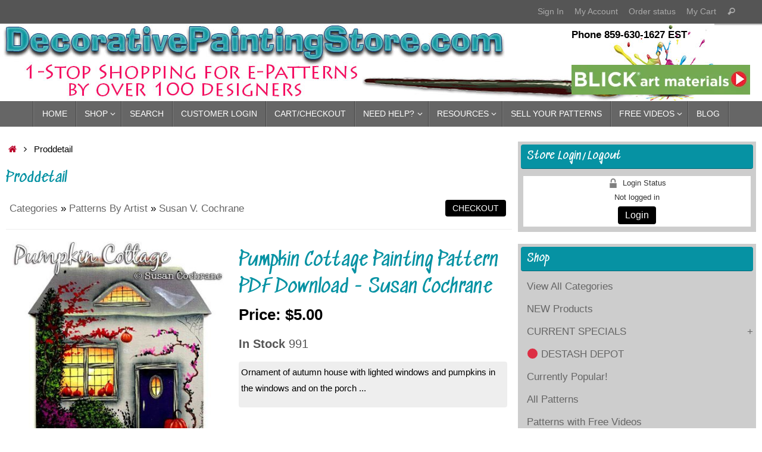

--- FILE ---
content_type: text/html; charset=UTF-8
request_url: https://www.decorativepaintingstore.com/proddetail.php/?prod=Pumpkin_Cottage_Painting_Pattern_PDF_Download_-_Susan_Cochrane
body_size: 28368
content:
<!DOCTYPE html>
<html lang="en-US">
<head>
<meta name="viewport" content="width=device-width, user-scalable=yes, initial-scale=1.0, minimum-scale=1.0, maximum-scale=3.0">
<meta http-equiv="Content-Type" content="text/html; charset=UTF-8" />
<link rel="profile" href="https://gmpg.org/xfn/11" />
<link rel="pingback" href="https://www.decorativepaintingstore.com/xmlrpc.php" />
<title>Pumpkin Cottage Painting Pattern PDF Download - Susan Cochrane, COS20120EP at Decorative Painting Store</title>
<meta name='robots' content='max-image-preview:large' />
<link rel='dns-prefetch' href='//stats.wp.com' />
<link rel='dns-prefetch' href='//fonts.googleapis.com' />
<link rel='dns-prefetch' href='//v0.wordpress.com' />
<link rel='dns-prefetch' href='//i0.wp.com' />
<link rel='dns-prefetch' href='//widgets.wp.com' />
<link rel='dns-prefetch' href='//s0.wp.com' />
<link rel='dns-prefetch' href='//0.gravatar.com' />
<link rel='dns-prefetch' href='//1.gravatar.com' />
<link rel='dns-prefetch' href='//2.gravatar.com' />
<link rel='dns-prefetch' href='//c0.wp.com' />
<link rel="alternate" type="application/rss+xml" title="Decorative Painting Store &raquo; Feed" href="https://www.decorativepaintingstore.com/feed/" />
<link rel="alternate" type="application/rss+xml" title="Decorative Painting Store &raquo; Comments Feed" href="https://www.decorativepaintingstore.com/comments/feed/" />
		<!-- This site uses the Google Analytics by MonsterInsights plugin v9.10.0 - Using Analytics tracking - https://www.monsterinsights.com/ -->
							<script src="//www.googletagmanager.com/gtag/js?id=G-81PV8R91SS"  data-cfasync="false" data-wpfc-render="false" type="text/javascript" async></script>
			<script data-cfasync="false" data-wpfc-render="false" type="text/javascript">
				var mi_version = '9.10.0';
				var mi_track_user = true;
				var mi_no_track_reason = '';
								var MonsterInsightsDefaultLocations = {"page_location":"https:\/\/www.decorativepaintingstore.com\/proddetail.php\/?prod=Pumpkin_Cottage_Painting_Pattern_PDF_Download_-_Susan_Cochrane"};
								if ( typeof MonsterInsightsPrivacyGuardFilter === 'function' ) {
					var MonsterInsightsLocations = (typeof MonsterInsightsExcludeQuery === 'object') ? MonsterInsightsPrivacyGuardFilter( MonsterInsightsExcludeQuery ) : MonsterInsightsPrivacyGuardFilter( MonsterInsightsDefaultLocations );
				} else {
					var MonsterInsightsLocations = (typeof MonsterInsightsExcludeQuery === 'object') ? MonsterInsightsExcludeQuery : MonsterInsightsDefaultLocations;
				}

								var disableStrs = [
										'ga-disable-G-81PV8R91SS',
									];

				/* Function to detect opted out users */
				function __gtagTrackerIsOptedOut() {
					for (var index = 0; index < disableStrs.length; index++) {
						if (document.cookie.indexOf(disableStrs[index] + '=true') > -1) {
							return true;
						}
					}

					return false;
				}

				/* Disable tracking if the opt-out cookie exists. */
				if (__gtagTrackerIsOptedOut()) {
					for (var index = 0; index < disableStrs.length; index++) {
						window[disableStrs[index]] = true;
					}
				}

				/* Opt-out function */
				function __gtagTrackerOptout() {
					for (var index = 0; index < disableStrs.length; index++) {
						document.cookie = disableStrs[index] + '=true; expires=Thu, 31 Dec 2099 23:59:59 UTC; path=/';
						window[disableStrs[index]] = true;
					}
				}

				if ('undefined' === typeof gaOptout) {
					function gaOptout() {
						__gtagTrackerOptout();
					}
				}
								window.dataLayer = window.dataLayer || [];

				window.MonsterInsightsDualTracker = {
					helpers: {},
					trackers: {},
				};
				if (mi_track_user) {
					function __gtagDataLayer() {
						dataLayer.push(arguments);
					}

					function __gtagTracker(type, name, parameters) {
						if (!parameters) {
							parameters = {};
						}

						if (parameters.send_to) {
							__gtagDataLayer.apply(null, arguments);
							return;
						}

						if (type === 'event') {
														parameters.send_to = monsterinsights_frontend.v4_id;
							var hookName = name;
							if (typeof parameters['event_category'] !== 'undefined') {
								hookName = parameters['event_category'] + ':' + name;
							}

							if (typeof MonsterInsightsDualTracker.trackers[hookName] !== 'undefined') {
								MonsterInsightsDualTracker.trackers[hookName](parameters);
							} else {
								__gtagDataLayer('event', name, parameters);
							}
							
						} else {
							__gtagDataLayer.apply(null, arguments);
						}
					}

					__gtagTracker('js', new Date());
					__gtagTracker('set', {
						'developer_id.dZGIzZG': true,
											});
					if ( MonsterInsightsLocations.page_location ) {
						__gtagTracker('set', MonsterInsightsLocations);
					}
										__gtagTracker('config', 'G-81PV8R91SS', {"forceSSL":"true","link_attribution":"true"} );
										window.gtag = __gtagTracker;										(function () {
						/* https://developers.google.com/analytics/devguides/collection/analyticsjs/ */
						/* ga and __gaTracker compatibility shim. */
						var noopfn = function () {
							return null;
						};
						var newtracker = function () {
							return new Tracker();
						};
						var Tracker = function () {
							return null;
						};
						var p = Tracker.prototype;
						p.get = noopfn;
						p.set = noopfn;
						p.send = function () {
							var args = Array.prototype.slice.call(arguments);
							args.unshift('send');
							__gaTracker.apply(null, args);
						};
						var __gaTracker = function () {
							var len = arguments.length;
							if (len === 0) {
								return;
							}
							var f = arguments[len - 1];
							if (typeof f !== 'object' || f === null || typeof f.hitCallback !== 'function') {
								if ('send' === arguments[0]) {
									var hitConverted, hitObject = false, action;
									if ('event' === arguments[1]) {
										if ('undefined' !== typeof arguments[3]) {
											hitObject = {
												'eventAction': arguments[3],
												'eventCategory': arguments[2],
												'eventLabel': arguments[4],
												'value': arguments[5] ? arguments[5] : 1,
											}
										}
									}
									if ('pageview' === arguments[1]) {
										if ('undefined' !== typeof arguments[2]) {
											hitObject = {
												'eventAction': 'page_view',
												'page_path': arguments[2],
											}
										}
									}
									if (typeof arguments[2] === 'object') {
										hitObject = arguments[2];
									}
									if (typeof arguments[5] === 'object') {
										Object.assign(hitObject, arguments[5]);
									}
									if ('undefined' !== typeof arguments[1].hitType) {
										hitObject = arguments[1];
										if ('pageview' === hitObject.hitType) {
											hitObject.eventAction = 'page_view';
										}
									}
									if (hitObject) {
										action = 'timing' === arguments[1].hitType ? 'timing_complete' : hitObject.eventAction;
										hitConverted = mapArgs(hitObject);
										__gtagTracker('event', action, hitConverted);
									}
								}
								return;
							}

							function mapArgs(args) {
								var arg, hit = {};
								var gaMap = {
									'eventCategory': 'event_category',
									'eventAction': 'event_action',
									'eventLabel': 'event_label',
									'eventValue': 'event_value',
									'nonInteraction': 'non_interaction',
									'timingCategory': 'event_category',
									'timingVar': 'name',
									'timingValue': 'value',
									'timingLabel': 'event_label',
									'page': 'page_path',
									'location': 'page_location',
									'title': 'page_title',
									'referrer' : 'page_referrer',
								};
								for (arg in args) {
																		if (!(!args.hasOwnProperty(arg) || !gaMap.hasOwnProperty(arg))) {
										hit[gaMap[arg]] = args[arg];
									} else {
										hit[arg] = args[arg];
									}
								}
								return hit;
							}

							try {
								f.hitCallback();
							} catch (ex) {
							}
						};
						__gaTracker.create = newtracker;
						__gaTracker.getByName = newtracker;
						__gaTracker.getAll = function () {
							return [];
						};
						__gaTracker.remove = noopfn;
						__gaTracker.loaded = true;
						window['__gaTracker'] = __gaTracker;
					})();
									} else {
										console.log("");
					(function () {
						function __gtagTracker() {
							return null;
						}

						window['__gtagTracker'] = __gtagTracker;
						window['gtag'] = __gtagTracker;
					})();
									}
			</script>
							<!-- / Google Analytics by MonsterInsights -->
		<script type="text/javascript">
window._wpemojiSettings = {"baseUrl":"https:\/\/s.w.org\/images\/core\/emoji\/14.0.0\/72x72\/","ext":".png","svgUrl":"https:\/\/s.w.org\/images\/core\/emoji\/14.0.0\/svg\/","svgExt":".svg","source":{"concatemoji":"https:\/\/www.decorativepaintingstore.com\/wp-includes\/js\/wp-emoji-release.min.js?ver=3e79196d4b5894e4716102ff237d979d"}};
/*! This file is auto-generated */
!function(i,n){var o,s,e;function c(e){try{var t={supportTests:e,timestamp:(new Date).valueOf()};sessionStorage.setItem(o,JSON.stringify(t))}catch(e){}}function p(e,t,n){e.clearRect(0,0,e.canvas.width,e.canvas.height),e.fillText(t,0,0);var t=new Uint32Array(e.getImageData(0,0,e.canvas.width,e.canvas.height).data),r=(e.clearRect(0,0,e.canvas.width,e.canvas.height),e.fillText(n,0,0),new Uint32Array(e.getImageData(0,0,e.canvas.width,e.canvas.height).data));return t.every(function(e,t){return e===r[t]})}function u(e,t,n){switch(t){case"flag":return n(e,"\ud83c\udff3\ufe0f\u200d\u26a7\ufe0f","\ud83c\udff3\ufe0f\u200b\u26a7\ufe0f")?!1:!n(e,"\ud83c\uddfa\ud83c\uddf3","\ud83c\uddfa\u200b\ud83c\uddf3")&&!n(e,"\ud83c\udff4\udb40\udc67\udb40\udc62\udb40\udc65\udb40\udc6e\udb40\udc67\udb40\udc7f","\ud83c\udff4\u200b\udb40\udc67\u200b\udb40\udc62\u200b\udb40\udc65\u200b\udb40\udc6e\u200b\udb40\udc67\u200b\udb40\udc7f");case"emoji":return!n(e,"\ud83e\udef1\ud83c\udffb\u200d\ud83e\udef2\ud83c\udfff","\ud83e\udef1\ud83c\udffb\u200b\ud83e\udef2\ud83c\udfff")}return!1}function f(e,t,n){var r="undefined"!=typeof WorkerGlobalScope&&self instanceof WorkerGlobalScope?new OffscreenCanvas(300,150):i.createElement("canvas"),a=r.getContext("2d",{willReadFrequently:!0}),o=(a.textBaseline="top",a.font="600 32px Arial",{});return e.forEach(function(e){o[e]=t(a,e,n)}),o}function t(e){var t=i.createElement("script");t.src=e,t.defer=!0,i.head.appendChild(t)}"undefined"!=typeof Promise&&(o="wpEmojiSettingsSupports",s=["flag","emoji"],n.supports={everything:!0,everythingExceptFlag:!0},e=new Promise(function(e){i.addEventListener("DOMContentLoaded",e,{once:!0})}),new Promise(function(t){var n=function(){try{var e=JSON.parse(sessionStorage.getItem(o));if("object"==typeof e&&"number"==typeof e.timestamp&&(new Date).valueOf()<e.timestamp+604800&&"object"==typeof e.supportTests)return e.supportTests}catch(e){}return null}();if(!n){if("undefined"!=typeof Worker&&"undefined"!=typeof OffscreenCanvas&&"undefined"!=typeof URL&&URL.createObjectURL&&"undefined"!=typeof Blob)try{var e="postMessage("+f.toString()+"("+[JSON.stringify(s),u.toString(),p.toString()].join(",")+"));",r=new Blob([e],{type:"text/javascript"}),a=new Worker(URL.createObjectURL(r),{name:"wpTestEmojiSupports"});return void(a.onmessage=function(e){c(n=e.data),a.terminate(),t(n)})}catch(e){}c(n=f(s,u,p))}t(n)}).then(function(e){for(var t in e)n.supports[t]=e[t],n.supports.everything=n.supports.everything&&n.supports[t],"flag"!==t&&(n.supports.everythingExceptFlag=n.supports.everythingExceptFlag&&n.supports[t]);n.supports.everythingExceptFlag=n.supports.everythingExceptFlag&&!n.supports.flag,n.DOMReady=!1,n.readyCallback=function(){n.DOMReady=!0}}).then(function(){return e}).then(function(){var e;n.supports.everything||(n.readyCallback(),(e=n.source||{}).concatemoji?t(e.concatemoji):e.wpemoji&&e.twemoji&&(t(e.twemoji),t(e.wpemoji)))}))}((window,document),window._wpemojiSettings);
</script>
<style type="text/css">
img.wp-smiley,
img.emoji {
	display: inline !important;
	border: none !important;
	box-shadow: none !important;
	height: 1em !important;
	width: 1em !important;
	margin: 0 0.07em !important;
	vertical-align: -0.1em !important;
	background: none !important;
	padding: 0 !important;
}
</style>
	<link rel='stylesheet' id='flick-css' href='https://www.decorativepaintingstore.com/wp-content/plugins/mailchimp/assets/css/flick/flick.css?ver=1.7.0' type='text/css' media='all' />
<link rel='stylesheet' id='mailchimp_sf_main_css-css' href='https://www.decorativepaintingstore.com/?mcsf_action=main_css&#038;ver=1.7.0' type='text/css' media='all' />
<link rel='stylesheet' id='wp-block-library-css' href='https://c0.wp.com/c/6.3.7/wp-includes/css/dist/block-library/style.min.css' type='text/css' media='all' />
<style id='wp-block-library-inline-css' type='text/css'>
.has-text-align-justify{text-align:justify;}
</style>
<link rel='stylesheet' id='mediaelement-css' href='https://c0.wp.com/c/6.3.7/wp-includes/js/mediaelement/mediaelementplayer-legacy.min.css' type='text/css' media='all' />
<link rel='stylesheet' id='wp-mediaelement-css' href='https://c0.wp.com/c/6.3.7/wp-includes/js/mediaelement/wp-mediaelement.min.css' type='text/css' media='all' />
<style id='jetpack-sharing-buttons-style-inline-css' type='text/css'>
.jetpack-sharing-buttons__services-list{display:flex;flex-direction:row;flex-wrap:wrap;gap:0;list-style-type:none;margin:5px;padding:0}.jetpack-sharing-buttons__services-list.has-small-icon-size{font-size:12px}.jetpack-sharing-buttons__services-list.has-normal-icon-size{font-size:16px}.jetpack-sharing-buttons__services-list.has-large-icon-size{font-size:24px}.jetpack-sharing-buttons__services-list.has-huge-icon-size{font-size:36px}@media print{.jetpack-sharing-buttons__services-list{display:none!important}}.editor-styles-wrapper .wp-block-jetpack-sharing-buttons{gap:0;padding-inline-start:0}ul.jetpack-sharing-buttons__services-list.has-background{padding:1.25em 2.375em}
</style>
<style id='classic-theme-styles-inline-css' type='text/css'>
/*! This file is auto-generated */
.wp-block-button__link{color:#fff;background-color:#32373c;border-radius:9999px;box-shadow:none;text-decoration:none;padding:calc(.667em + 2px) calc(1.333em + 2px);font-size:1.125em}.wp-block-file__button{background:#32373c;color:#fff;text-decoration:none}
</style>
<style id='global-styles-inline-css' type='text/css'>
body{--wp--preset--color--black: #000000;--wp--preset--color--cyan-bluish-gray: #abb8c3;--wp--preset--color--white: #ffffff;--wp--preset--color--pale-pink: #f78da7;--wp--preset--color--vivid-red: #cf2e2e;--wp--preset--color--luminous-vivid-orange: #ff6900;--wp--preset--color--luminous-vivid-amber: #fcb900;--wp--preset--color--light-green-cyan: #7bdcb5;--wp--preset--color--vivid-green-cyan: #00d084;--wp--preset--color--pale-cyan-blue: #8ed1fc;--wp--preset--color--vivid-cyan-blue: #0693e3;--wp--preset--color--vivid-purple: #9b51e0;--wp--preset--gradient--vivid-cyan-blue-to-vivid-purple: linear-gradient(135deg,rgba(6,147,227,1) 0%,rgb(155,81,224) 100%);--wp--preset--gradient--light-green-cyan-to-vivid-green-cyan: linear-gradient(135deg,rgb(122,220,180) 0%,rgb(0,208,130) 100%);--wp--preset--gradient--luminous-vivid-amber-to-luminous-vivid-orange: linear-gradient(135deg,rgba(252,185,0,1) 0%,rgba(255,105,0,1) 100%);--wp--preset--gradient--luminous-vivid-orange-to-vivid-red: linear-gradient(135deg,rgba(255,105,0,1) 0%,rgb(207,46,46) 100%);--wp--preset--gradient--very-light-gray-to-cyan-bluish-gray: linear-gradient(135deg,rgb(238,238,238) 0%,rgb(169,184,195) 100%);--wp--preset--gradient--cool-to-warm-spectrum: linear-gradient(135deg,rgb(74,234,220) 0%,rgb(151,120,209) 20%,rgb(207,42,186) 40%,rgb(238,44,130) 60%,rgb(251,105,98) 80%,rgb(254,248,76) 100%);--wp--preset--gradient--blush-light-purple: linear-gradient(135deg,rgb(255,206,236) 0%,rgb(152,150,240) 100%);--wp--preset--gradient--blush-bordeaux: linear-gradient(135deg,rgb(254,205,165) 0%,rgb(254,45,45) 50%,rgb(107,0,62) 100%);--wp--preset--gradient--luminous-dusk: linear-gradient(135deg,rgb(255,203,112) 0%,rgb(199,81,192) 50%,rgb(65,88,208) 100%);--wp--preset--gradient--pale-ocean: linear-gradient(135deg,rgb(255,245,203) 0%,rgb(182,227,212) 50%,rgb(51,167,181) 100%);--wp--preset--gradient--electric-grass: linear-gradient(135deg,rgb(202,248,128) 0%,rgb(113,206,126) 100%);--wp--preset--gradient--midnight: linear-gradient(135deg,rgb(2,3,129) 0%,rgb(40,116,252) 100%);--wp--preset--font-size--small: 13px;--wp--preset--font-size--medium: 20px;--wp--preset--font-size--large: 36px;--wp--preset--font-size--x-large: 42px;--wp--preset--spacing--20: 0.44rem;--wp--preset--spacing--30: 0.67rem;--wp--preset--spacing--40: 1rem;--wp--preset--spacing--50: 1.5rem;--wp--preset--spacing--60: 2.25rem;--wp--preset--spacing--70: 3.38rem;--wp--preset--spacing--80: 5.06rem;--wp--preset--shadow--natural: 6px 6px 9px rgba(0, 0, 0, 0.2);--wp--preset--shadow--deep: 12px 12px 50px rgba(0, 0, 0, 0.4);--wp--preset--shadow--sharp: 6px 6px 0px rgba(0, 0, 0, 0.2);--wp--preset--shadow--outlined: 6px 6px 0px -3px rgba(255, 255, 255, 1), 6px 6px rgba(0, 0, 0, 1);--wp--preset--shadow--crisp: 6px 6px 0px rgba(0, 0, 0, 1);}:where(.is-layout-flex){gap: 0.5em;}:where(.is-layout-grid){gap: 0.5em;}body .is-layout-flow > .alignleft{float: left;margin-inline-start: 0;margin-inline-end: 2em;}body .is-layout-flow > .alignright{float: right;margin-inline-start: 2em;margin-inline-end: 0;}body .is-layout-flow > .aligncenter{margin-left: auto !important;margin-right: auto !important;}body .is-layout-constrained > .alignleft{float: left;margin-inline-start: 0;margin-inline-end: 2em;}body .is-layout-constrained > .alignright{float: right;margin-inline-start: 2em;margin-inline-end: 0;}body .is-layout-constrained > .aligncenter{margin-left: auto !important;margin-right: auto !important;}body .is-layout-constrained > :where(:not(.alignleft):not(.alignright):not(.alignfull)){max-width: var(--wp--style--global--content-size);margin-left: auto !important;margin-right: auto !important;}body .is-layout-constrained > .alignwide{max-width: var(--wp--style--global--wide-size);}body .is-layout-flex{display: flex;}body .is-layout-flex{flex-wrap: wrap;align-items: center;}body .is-layout-flex > *{margin: 0;}body .is-layout-grid{display: grid;}body .is-layout-grid > *{margin: 0;}:where(.wp-block-columns.is-layout-flex){gap: 2em;}:where(.wp-block-columns.is-layout-grid){gap: 2em;}:where(.wp-block-post-template.is-layout-flex){gap: 1.25em;}:where(.wp-block-post-template.is-layout-grid){gap: 1.25em;}.has-black-color{color: var(--wp--preset--color--black) !important;}.has-cyan-bluish-gray-color{color: var(--wp--preset--color--cyan-bluish-gray) !important;}.has-white-color{color: var(--wp--preset--color--white) !important;}.has-pale-pink-color{color: var(--wp--preset--color--pale-pink) !important;}.has-vivid-red-color{color: var(--wp--preset--color--vivid-red) !important;}.has-luminous-vivid-orange-color{color: var(--wp--preset--color--luminous-vivid-orange) !important;}.has-luminous-vivid-amber-color{color: var(--wp--preset--color--luminous-vivid-amber) !important;}.has-light-green-cyan-color{color: var(--wp--preset--color--light-green-cyan) !important;}.has-vivid-green-cyan-color{color: var(--wp--preset--color--vivid-green-cyan) !important;}.has-pale-cyan-blue-color{color: var(--wp--preset--color--pale-cyan-blue) !important;}.has-vivid-cyan-blue-color{color: var(--wp--preset--color--vivid-cyan-blue) !important;}.has-vivid-purple-color{color: var(--wp--preset--color--vivid-purple) !important;}.has-black-background-color{background-color: var(--wp--preset--color--black) !important;}.has-cyan-bluish-gray-background-color{background-color: var(--wp--preset--color--cyan-bluish-gray) !important;}.has-white-background-color{background-color: var(--wp--preset--color--white) !important;}.has-pale-pink-background-color{background-color: var(--wp--preset--color--pale-pink) !important;}.has-vivid-red-background-color{background-color: var(--wp--preset--color--vivid-red) !important;}.has-luminous-vivid-orange-background-color{background-color: var(--wp--preset--color--luminous-vivid-orange) !important;}.has-luminous-vivid-amber-background-color{background-color: var(--wp--preset--color--luminous-vivid-amber) !important;}.has-light-green-cyan-background-color{background-color: var(--wp--preset--color--light-green-cyan) !important;}.has-vivid-green-cyan-background-color{background-color: var(--wp--preset--color--vivid-green-cyan) !important;}.has-pale-cyan-blue-background-color{background-color: var(--wp--preset--color--pale-cyan-blue) !important;}.has-vivid-cyan-blue-background-color{background-color: var(--wp--preset--color--vivid-cyan-blue) !important;}.has-vivid-purple-background-color{background-color: var(--wp--preset--color--vivid-purple) !important;}.has-black-border-color{border-color: var(--wp--preset--color--black) !important;}.has-cyan-bluish-gray-border-color{border-color: var(--wp--preset--color--cyan-bluish-gray) !important;}.has-white-border-color{border-color: var(--wp--preset--color--white) !important;}.has-pale-pink-border-color{border-color: var(--wp--preset--color--pale-pink) !important;}.has-vivid-red-border-color{border-color: var(--wp--preset--color--vivid-red) !important;}.has-luminous-vivid-orange-border-color{border-color: var(--wp--preset--color--luminous-vivid-orange) !important;}.has-luminous-vivid-amber-border-color{border-color: var(--wp--preset--color--luminous-vivid-amber) !important;}.has-light-green-cyan-border-color{border-color: var(--wp--preset--color--light-green-cyan) !important;}.has-vivid-green-cyan-border-color{border-color: var(--wp--preset--color--vivid-green-cyan) !important;}.has-pale-cyan-blue-border-color{border-color: var(--wp--preset--color--pale-cyan-blue) !important;}.has-vivid-cyan-blue-border-color{border-color: var(--wp--preset--color--vivid-cyan-blue) !important;}.has-vivid-purple-border-color{border-color: var(--wp--preset--color--vivid-purple) !important;}.has-vivid-cyan-blue-to-vivid-purple-gradient-background{background: var(--wp--preset--gradient--vivid-cyan-blue-to-vivid-purple) !important;}.has-light-green-cyan-to-vivid-green-cyan-gradient-background{background: var(--wp--preset--gradient--light-green-cyan-to-vivid-green-cyan) !important;}.has-luminous-vivid-amber-to-luminous-vivid-orange-gradient-background{background: var(--wp--preset--gradient--luminous-vivid-amber-to-luminous-vivid-orange) !important;}.has-luminous-vivid-orange-to-vivid-red-gradient-background{background: var(--wp--preset--gradient--luminous-vivid-orange-to-vivid-red) !important;}.has-very-light-gray-to-cyan-bluish-gray-gradient-background{background: var(--wp--preset--gradient--very-light-gray-to-cyan-bluish-gray) !important;}.has-cool-to-warm-spectrum-gradient-background{background: var(--wp--preset--gradient--cool-to-warm-spectrum) !important;}.has-blush-light-purple-gradient-background{background: var(--wp--preset--gradient--blush-light-purple) !important;}.has-blush-bordeaux-gradient-background{background: var(--wp--preset--gradient--blush-bordeaux) !important;}.has-luminous-dusk-gradient-background{background: var(--wp--preset--gradient--luminous-dusk) !important;}.has-pale-ocean-gradient-background{background: var(--wp--preset--gradient--pale-ocean) !important;}.has-electric-grass-gradient-background{background: var(--wp--preset--gradient--electric-grass) !important;}.has-midnight-gradient-background{background: var(--wp--preset--gradient--midnight) !important;}.has-small-font-size{font-size: var(--wp--preset--font-size--small) !important;}.has-medium-font-size{font-size: var(--wp--preset--font-size--medium) !important;}.has-large-font-size{font-size: var(--wp--preset--font-size--large) !important;}.has-x-large-font-size{font-size: var(--wp--preset--font-size--x-large) !important;}
.wp-block-navigation a:where(:not(.wp-element-button)){color: inherit;}
:where(.wp-block-post-template.is-layout-flex){gap: 1.25em;}:where(.wp-block-post-template.is-layout-grid){gap: 1.25em;}
:where(.wp-block-columns.is-layout-flex){gap: 2em;}:where(.wp-block-columns.is-layout-grid){gap: 2em;}
.wp-block-pullquote{font-size: 1.5em;line-height: 1.6;}
</style>
<link rel='stylesheet' id='ectcart-style-css' href='https://www.decorativepaintingstore.com/css/ectcart.css?ver=3e79196d4b5894e4716102ff237d979d' type='text/css' media='all' />
<link rel='stylesheet' id='ectcart-style-base-css' href='https://www.decorativepaintingstore.com/css/ectstylebase.css?ver=3e79196d4b5894e4716102ff237d979d' type='text/css' media='all' />
<link rel='stylesheet' id='ectcart-style-products-css' href='https://www.decorativepaintingstore.com/css/ectstyleproduct1.css?ver=3e79196d4b5894e4716102ff237d979d' type='text/css' media='all' />
<link rel='stylesheet' id='ectcart-style-qbuy-css' href='https://www.decorativepaintingstore.com/css/ectstyleqbuy1.css?ver=3e79196d4b5894e4716102ff237d979d' type='text/css' media='all' />
<link rel='stylesheet' id='ectcart-style-details-css' href='https://www.decorativepaintingstore.com/css/ectstyledetails1.css?ver=3e79196d4b5894e4716102ff237d979d' type='text/css' media='all' />
<style id='ectcart-style-details-inline-css' type='text/css'>
div.category{width:49%;}
@media screen and (max-width: 800px) {div.category{width:99%;}}
div.product{width:49%;}
@media screen and (max-width: 800px) {div.product{width:99%;}}

</style>
<link rel='stylesheet' id='ectwidgets-css' href='https://www.decorativepaintingstore.com/wp-content/plugins/ect-widgets/ect-widgets-style.css?ver=3e79196d4b5894e4716102ff237d979d' type='text/css' media='all' />
<link rel='stylesheet' id='ectchild-css' href='https://www.decorativepaintingstore.com/wp-content/themes/tempera/style.css?ver=3e79196d4b5894e4716102ff237d979d' type='text/css' media='all' />
<link rel='stylesheet' id='tempera-fonts-css' href='https://www.decorativepaintingstore.com/wp-content/themes/tempera/fonts/fontfaces.css?ver=1.8.2' type='text/css' media='all' />
<link rel='stylesheet' id='tempera-googlefonts-css' href='//fonts.googleapis.com/css?family=Sedgwick+Ave' type='text/css' media='screen' />
<link rel='stylesheet' id='tempera-style-css' href='https://www.decorativepaintingstore.com/wp-content/themes/tempera/style.css?ver=1.8.2' type='text/css' media='all' />
<style id='tempera-style-inline-css' type='text/css'>
#header, #main, #topbar-inner { max-width: 1920px; } #container.one-column { } #container.two-columns-right #secondary { width:400px; float:right; } #container.two-columns-right #content { width:calc(100% - 410px); float:left; } #container.two-columns-left #primary { width:400px; float:left; } #container.two-columns-left #content { width:calc(100% - 410px); float:right; } #container.three-columns-right .sidey { width:200px; float:left; } #container.three-columns-right #primary { margin-left:5px; margin-right:5px; } #container.three-columns-right #content { width: calc(100% - 410px); float:left;} #container.three-columns-left .sidey { width:200px; float:left; } #container.three-columns-left #secondary {margin-left:5px; margin-right:5px; } #container.three-columns-left #content { width: calc(100% - 410px); float:right; } #container.three-columns-sided .sidey { width:200px; float:left; } #container.three-columns-sided #secondary { float:right; } #container.three-columns-sided #content { width: calc(100% - 420px); float:right; margin: 0 210px 0 -1920px; } body { font-family: Geneva, sans-serif; } #content h1.entry-title a, #content h2.entry-title a, #content h1.entry-title , #content h2.entry-title { font-family: "Sedgwick Ave"; } .widget-title, .widget-title a { font-family: "Sedgwick Ave"; } .entry-content h1, .entry-content h2, .entry-content h3, .entry-content h4, .entry-content h5, .entry-content h6, #comments #reply-title, .nivo-caption h2, #front-text1 h2, #front-text2 h2, .column-header-image, .column-header-noimage { font-family: "Sedgwick Ave"; } #site-title span a { font-family: inherit; } #access ul li a, #access ul li a span { font-family: inherit; } body { color: #000; background-color: #ffffff } a { color: #b90128; } a:hover,.entry-meta span a:hover, .comments-link a:hover { color: #0692a3; } #header { ; } #site-title span a { color:#74cb22; } #site-description { color:#33512c; background-color: rgba(247,247,242,0.3); padding-left: 6px; } .socials a { background-color: #7ec23d; } .socials .socials-hover { background-color: #b90128; } /* Main menu top level */ #access a, #nav-toggle span, li.menu-main-search .searchform input[type="search"] { color: #ffffff; } li.menu-main-search .searchform input[type="search"] { background-color: #7e7e7e; border-left-color: #484848; } #access, #nav-toggle {background-color: #666666; } #access > .menu > ul > li > a > span { border-color: #484848; -webkit-box-shadow: 1px 0 0 #7e7e7e; box-shadow: 1px 0 0 #7e7e7e; } /*.rtl #access > .menu > ul > li > a > span { -webkit-box-shadow: -1px 0 0 #7e7e7e; box-shadow: -1px 0 0 #7e7e7e; } */ #access a:hover {background-color: #737373; } #access ul li.current_page_item > a, #access ul li.current-menu-item > a, #access ul li.current_page_ancestor > a, #access ul li.current-menu-ancestor > a { background-color: #737373; } /* Main menu Submenus */ #access > .menu > ul > li > ul:before {border-bottom-color:#0692a3;} #access ul ul ul li:first-child:before { border-right-color:#0692a3;} #access ul ul li { background-color:#0692a3; border-top-color:#14a0b1; border-bottom-color:#008798} #access ul ul li a{color:#ffffff} #access ul ul li a:hover{background:#14a0b1} #access ul ul li.current_page_item > a, #access ul ul li.current-menu-item > a, #access ul ul li.current_page_ancestor > a, #access ul ul li.current-menu-ancestor > a { background-color:#14a0b1; } #access ul ul { box-shadow: 3px 3px 0 rgba(102,102,102,0.3); } #topbar { background-color: #555;border-bottom-color:#7d7d7d; box-shadow:3px 0 3px #2d2d2d; } .topmenu ul li a, .topmenu .searchsubmit { color: #aaa; } .topmenu ul li a:hover, .topmenu .searchform input[type="search"] { color: #ffffff; border-bottom-color: rgba( 6,146,163, 0.5); } #main { background-color: #FFFFFF; } #author-info, #entry-author-info, #content .page-title { border-color: #0692a3; background: #eaf9f9; } #entry-author-info #author-avatar, #author-info #author-avatar { border-color: #EEEEEE; } .sidey .widget-container { color: #333333; background-color: #cdcdcd; } .sidey .widget-title { color: #fff; background-color: #0692a3;border-color:#006a7b;} .sidey .widget-container a {color:#666666;} .sidey .widget-container a:hover {color:#b90128;} .entry-content h1, .entry-content h2, .entry-content h3, .entry-content h4, .entry-content h5, .entry-content h6 { color: #0692a3; } .sticky .entry-header {border-color:#0692a3 } .entry-title, .entry-title a { color: #0692a3; } .entry-title a:hover { color: #b90128; } #content span.entry-format { color: #ffffff; background-color: #666666; } #footer { color: #aaaaaa; ; } #footer2 { color: #aaaaaa; ; } #footer a { color: #0692a3; } #footer a:hover { color: #b90128; } #footer2 a, .footermenu ul li:after { color: #0692a3; } #footer2 a:hover { color: #fff; } #footer .widget-container { color: #333333; background-color: #fff; } #footer .widget-title { color: #666666; background-color: #F7F7F7;border-color:#cfcfcf } a.continue-reading-link, #cryout_ajax_more_trigger { color:#ffffff; background:#666666; border-bottom-color:#0692a3; } a.continue-reading-link:hover { border-bottom-color:#b90128; } a.continue-reading-link i.crycon-right-dir {color:#0692a3} a.continue-reading-link:hover i.crycon-right-dir {color:#b90128} .page-link a, .page-link > span > em {border-color:#0692a3} .columnmore a {background:#0692a3;color:#eaf9f9} .columnmore a:hover {background:#b90128;} .button, #respond .form-submit input#submit, input[type="submit"], input[type="reset"] { background-color: #0692a3; } .button:hover, #respond .form-submit input#submit:hover { background-color: #b90128; } .entry-content tr th, .entry-content thead th { color: #0692a3; } .entry-content table, .entry-content fieldset, .entry-content tr td, .entry-content tr th, .entry-content thead th { border-color: #0692a3; } .entry-content tr.even td { background-color: #eaf9f9 !important; } hr { border-color: #0692a3; } input[type="text"], input[type="password"], input[type="email"], textarea, select, input[type="color"],input[type="date"],input[type="datetime"],input[type="datetime-local"],input[type="month"],input[type="number"],input[type="range"], input[type="search"],input[type="tel"],input[type="time"],input[type="url"],input[type="week"] { background-color: #eaf9f9; border-color: #0692a3 #EEEEEE #EEEEEE #0692a3; color: #000; } input[type="submit"], input[type="reset"] { color: #FFFFFF; background-color: #0692a3; } input[type="text"]:hover, input[type="password"]:hover, input[type="email"]:hover, textarea:hover, input[type="color"]:hover, input[type="date"]:hover, input[type="datetime"]:hover, input[type="datetime-local"]:hover, input[type="month"]:hover, input[type="number"]:hover, input[type="range"]:hover, input[type="search"]:hover, input[type="tel"]:hover, input[type="time"]:hover, input[type="url"]:hover, input[type="week"]:hover { background-color: rgba(234,249,249,0.4); } .entry-content pre { border-color: #0692a3; border-bottom-color:#0692a3;} .entry-content code { background-color:#eaf9f9;} .entry-content blockquote { border-color: #EEEEEE; } abbr, acronym { border-color: #000; } .comment-meta a { color: #000; } #respond .form-allowed-tags { color: #999999; } .entry-meta .crycon-metas:before {color:#CCCCCC;} .entry-meta span a, .comments-link a, .entry-meta {color:#666666;} .entry-meta span a:hover, .comments-link a:hover {} .nav-next a:hover {} .nav-previous a:hover { } .pagination { border-color:#e0efef;} .pagination span, .pagination a { background:#eaf9f9; border-left-color:#d0dfdf; border-right-color:#faffff; } .pagination a:hover { background: #f2ffff; } #searchform input[type="text"] {color:#999999;} .caption-accented .wp-caption { background-color:rgba(6,146,163,0.8); color:#FFFFFF} .tempera-image-one .entry-content img[class*='align'], .tempera-image-one .entry-summary img[class*='align'], .tempera-image-two .entry-content img[class*='align'], .tempera-image-two .entry-summary img[class*='align'], .tempera-image-one .entry-content [class*='wp-block'][class*='align'] img, .tempera-image-one .entry-summary [class*='wp-block'][class*='align'] img, .tempera-image-two .entry-content [class*='wp-block'][class*='align'] img, .tempera-image-two .entry-summary [class*='wp-block'][class*='align'] img { border-color:#0692a3;} html { font-size:17px; line-height:1.7; } .entry-content, .entry-summary, #frontpage blockquote { text-align:inherit; } .entry-content, .entry-summary, .widget-area { ; } #content h1.entry-title, #content h2.entry-title { font-size:24px ;} .widget-title, .widget-title a { font-size:18px ;} h1 { font-size: 2.526em; } h2 { font-size: 2.202em; } h3 { font-size: 1.878em; } h4 { font-size: 1.554em; } h5 { font-size: 1.23em; } h6 { font-size: 0.906em; } #site-title { font-size:30px ;} #access ul li a, li.menu-main-search .searchform input[type="search"] { font-size:14px ;} .nocomments, .nocomments2 {display:none;} .comments-link span { display:none;} #header-container > div { margin:50px 0 0 1px;} .entry-content p, .entry-content ul, .entry-content ol, .entry-content dd, .entry-content pre, .entry-content hr, .entry-summary p, .commentlist p { margin-bottom: 1.0em; } header.entry-header > .entry-meta { display: none; } #access > .menu > ul { border-left: 1px solid #7e7e7e; -moz-box-shadow: -1px 0 0 #484848; -webkit-box-shadow: -1px 0 0 #484848; box-shadow: -1px 0 0 #484848; } #toTop {background:#FFFFFF;margin-left:2070px;} #toTop:hover .crycon-back2top:before {color:#b90128;} @media (max-width: 1965px) { #footer2 #toTop { position: relative; margin-left: auto !important; margin-right: auto !important; bottom: 0; display: block; width: 45px; border-radius: 4px 4px 0 0; opacity: 1; } } #main {margin-top:0px; } #forbottom {margin-left: 10px; margin-right: 10px;} #header-widget-area { width: 25%; } #branding { height:190px; } @media (max-width: 1920px) {#branding, #bg_image { display: block; height:auto; max-width:100%; min-height:inherit !important; display: block; } } 
/* Tempera Custom CSS */
</style>
<link rel='stylesheet' id='tempera-mobile-css' href='https://www.decorativepaintingstore.com/wp-content/themes/tempera/styles/style-mobile.css?ver=1.8.2' type='text/css' media='all' />
<link rel='stylesheet' id='social-logos-css' href='https://c0.wp.com/p/jetpack/13.3.2/_inc/social-logos/social-logos.min.css' type='text/css' media='all' />
<link rel='stylesheet' id='jetpack_css-css' href='https://c0.wp.com/p/jetpack/13.3.2/css/jetpack.css' type='text/css' media='all' />
<script type='text/javascript' src='https://c0.wp.com/c/6.3.7/wp-includes/js/jquery/jquery.min.js' id='jquery-core-js'></script>
<script type='text/javascript' src='https://c0.wp.com/c/6.3.7/wp-includes/js/jquery/jquery-migrate.min.js' id='jquery-migrate-js'></script>
<script type='text/javascript' src='https://www.decorativepaintingstore.com/wp-content/plugins/google-analytics-for-wordpress/assets/js/frontend-gtag.min.js?ver=9.10.0' id='monsterinsights-frontend-script-js' async data-wp-strategy='async'></script>
<script data-cfasync="false" data-wpfc-render="false" type="text/javascript" id='monsterinsights-frontend-script-js-extra'>/* <![CDATA[ */
var monsterinsights_frontend = {"js_events_tracking":"true","download_extensions":"pdf","inbound_paths":"[{\"path\":\"\\\/go\\\/\",\"label\":\"affiliate\"},{\"path\":\"\\\/recommend\\\/\",\"label\":\"affiliate\"}]","home_url":"https:\/\/www.decorativepaintingstore.com","hash_tracking":"false","v4_id":"G-81PV8R91SS"};/* ]]> */
</script>
<script type='text/javascript' src='https://www.decorativepaintingstore.com/js/ectcart.js?ver=3e79196d4b5894e4716102ff237d979d' id='ectcart-script-js'></script>
<link rel="https://api.w.org/" href="https://www.decorativepaintingstore.com/wp-json/" /><link rel="alternate" type="application/json" href="https://www.decorativepaintingstore.com/wp-json/wp/v2/pages/625" /><link rel="alternate" type="application/json+oembed" href="https://www.decorativepaintingstore.com/wp-json/oembed/1.0/embed?url=https%3A%2F%2Fwww.decorativepaintingstore.com%2Fproddetail%2F" />
<link rel="alternate" type="text/xml+oembed" href="https://www.decorativepaintingstore.com/wp-json/oembed/1.0/embed?url=https%3A%2F%2Fwww.decorativepaintingstore.com%2Fproddetail%2F&#038;format=xml" />
<base href="https://www.decorativepaintingstore.com/" />
<meta name="description" content="Ornament of autumn house with lighted windows and pumpkins in the windows and on the porch ..." />
<script type="text/javascript">
	jQuery(function($) {
		$('.date-pick').each(function() {
			var format = $(this).data('format') || 'mm/dd/yyyy';
			format = format.replace(/yyyy/i, 'yy');
			$(this).datepicker({
				autoFocusNextInput: true,
				constrainInput: false,
				changeMonth: true,
				changeYear: true,
				beforeShow: function(input, inst) { $('#ui-datepicker-div').addClass('show'); },
				dateFormat: format.toLowerCase(),
			});
		});
		d = new Date();
		$('.birthdate-pick').each(function() {
			var format = $(this).data('format') || 'mm/dd';
			format = format.replace(/yyyy/i, 'yy');
			$(this).datepicker({
				autoFocusNextInput: true,
				constrainInput: false,
				changeMonth: true,
				changeYear: false,
				minDate: new Date(d.getFullYear(), 1-1, 1),
				maxDate: new Date(d.getFullYear(), 12-1, 31),
				beforeShow: function(input, inst) { $('#ui-datepicker-div').removeClass('show'); },
				dateFormat: format.toLowerCase(),
			});

		});

	});
</script>
	<style>img#wpstats{display:none}</style>
		
<!-- Meta Pixel Code -->
<script type='text/javascript'>
!function(f,b,e,v,n,t,s){if(f.fbq)return;n=f.fbq=function(){n.callMethod?
n.callMethod.apply(n,arguments):n.queue.push(arguments)};if(!f._fbq)f._fbq=n;
n.push=n;n.loaded=!0;n.version='2.0';n.queue=[];t=b.createElement(e);t.async=!0;
t.src=v;s=b.getElementsByTagName(e)[0];s.parentNode.insertBefore(t,s)}(window,
document,'script','https://connect.facebook.net/en_US/fbevents.js');
</script>
<!-- End Meta Pixel Code -->
<script type='text/javascript'>var url = window.location.origin + '?ob=open-bridge';
            fbq('set', 'openbridge', '1449186712867396', url);
fbq('init', '1449186712867396', {}, {
    "agent": "wordpress-6.3.7-4.1.5"
})</script><script type='text/javascript'>
    fbq('track', 'PageView', []);
  </script>
<!-- Jetpack Open Graph Tags -->
<meta property="og:type" content="article" />
<meta property="og:title" content="Proddetail" />
<meta property="og:url" content="https://www.decorativepaintingstore.com/proddetail/" />
<meta property="og:description" content="Visit the post for more." />
<meta property="article:published_time" content="2015-02-09T16:28:20+00:00" />
<meta property="article:modified_time" content="2022-10-03T08:13:35+00:00" />
<meta property="og:site_name" content="Decorative Painting Store" />
<meta property="og:image" content="https://i0.wp.com/www.decorativepaintingstore.com/wp-content/uploads/2022/10/cropped-DPSfav.jpg?fit=512%2C512&#038;ssl=1" />
<meta property="og:image:width" content="512" />
<meta property="og:image:height" content="512" />
<meta property="og:image:alt" content="" />
<meta property="og:locale" content="en_US" />
<meta name="twitter:site" content="@sweetpatoodies" />
<meta name="twitter:text:title" content="Proddetail" />
<meta name="twitter:image" content="https://i0.wp.com/www.decorativepaintingstore.com/wp-content/uploads/2022/10/cropped-DPSfav.jpg?fit=240%2C240&amp;ssl=1" />
<meta name="twitter:card" content="summary" />
<meta name="twitter:description" content="Visit the post for more." />

<!-- End Jetpack Open Graph Tags -->
<link rel="icon" href="https://i0.wp.com/www.decorativepaintingstore.com/wp-content/uploads/2022/10/cropped-DPSfav.jpg?fit=32%2C32&#038;ssl=1" sizes="32x32" />
<link rel="icon" href="https://i0.wp.com/www.decorativepaintingstore.com/wp-content/uploads/2022/10/cropped-DPSfav.jpg?fit=192%2C192&#038;ssl=1" sizes="192x192" />
<link rel="apple-touch-icon" href="https://i0.wp.com/www.decorativepaintingstore.com/wp-content/uploads/2022/10/cropped-DPSfav.jpg?fit=180%2C180&#038;ssl=1" />
<meta name="msapplication-TileImage" content="https://i0.wp.com/www.decorativepaintingstore.com/wp-content/uploads/2022/10/cropped-DPSfav.jpg?fit=270%2C270&#038;ssl=1" />
	<!--[if lt IE 9]>
	<script>
	document.createElement('header');
	document.createElement('nav');
	document.createElement('section');
	document.createElement('article');
	document.createElement('aside');
	document.createElement('footer');
	</script>
	<![endif]-->
	<style type="text/css" id="wp-custom-css">/*

*/
/* 
 Left Column Buttons Login, Checkout 
    Background and Text -
Product Page Details Button Background
Font Color Add to Cart- Add to List
 */
input.ectbutton, button.ectbutton {
color: #fff;
font-size: 1.2em;
background-color:#000;
}
/* 
 Product Page - QuickBuy Button Background
 */
input.qbuybutton, button.qbuybutton, input.detailbutton, button.detailbutton 	{
  color:#000;
  font-size:1.0em;
	background-color:#000;
}
div.ecthomepage {
max-width: 1400px;
}

div.ecthome h1 {
    border-top: 1px solid #eaeaea;
    border-bottom: 1px solid #eaeaea;
    background-color: #c7e9ea;
    font-weight: 400;
    font-size: 24px;
    color: #ppp;
    padding: 23px 10px 21px 10px;
    margin-top: 0px;
	text-shadow: 1px 1px 0 rgba(255,255,255,.8);
}

/* 
 Pop-up form Mailing List
 */
	.modalContent {
background-color: #fff;
}
	
div.category {
min-height: 100px;
}

div.savecartlist {
  left: -200px !important;
}
div.prodarticle div.addtocart,
div.prodarticle div.prodprice,
div.prodarticle div.qbuybutton,
div.prodarticle div.csaddtocart,
div.prodarticle div.csqbuybutton,
div.contact div.addtocart,
div.contact div.prodprice,
div.contact div.qbuybutton,
div.contact div.csaddtocart,
div.contact div.csqbuybutton {
  display: none;
}
SPAN.currpage {
color: #FF0000;
font-weight: bold;
}

/* 
 Custom Home Page Product Names
 */
div.ectfeaturedname {
    padding: 3px;
    background-color: #666666;
    text-align: center;
}

.add-remove-top-space {
 margin-top: 0;
}</style></head>
<body data-rsssl=1 class="page-template-default page page-id-625 metaslider-plugin tempera-image-four caption-simple magazine-layout tempera-comment-placeholders tempera-menu-center tempera-topbarfull">

	<a class="skip-link screen-reader-text" href="#main" title="Skip to content"> Skip to content </a>
	
<!-- Meta Pixel Code -->
<noscript>
<img height="1" width="1" style="display:none" alt="fbpx"
src="https://www.facebook.com/tr?id=1449186712867396&ev=PageView&noscript=1" />
</noscript>
<!-- End Meta Pixel Code -->

<div id="wrapper" class="hfeed">
<div id="topbar" ><div id="topbar-inner"> <nav class="topmenu"><ul id="menu-top-menu" class="menu"><li id="menu-item-641" class="menu-item menu-item-type-post_type menu-item-object-page menu-item-641"><a href="https://www.decorativepaintingstore.com/clientlogin/">Sign In</a></li>
<li id="menu-item-642" class="menu-item menu-item-type-post_type menu-item-object-page menu-item-642"><a href="https://www.decorativepaintingstore.com/clientlogin/">My Account</a></li>
<li id="menu-item-643" class="menu-item menu-item-type-post_type menu-item-object-page menu-item-643"><a href="https://www.decorativepaintingstore.com/orderstatus/">Order status</a></li>
<li id="menu-item-644" class="menu-item menu-item-type-post_type menu-item-object-page menu-item-644"><a href="https://www.decorativepaintingstore.com/cart/">My Cart</a></li>
<li class='menu-header-search'> <i class='search-icon'></i> 
<form role="search" method="get" class="searchform" action="https://www.decorativepaintingstore.com/">
	<label>
		<span class="screen-reader-text">Search for:</span>
		<input type="search" class="s" placeholder="Search" value="" name="s" />
	</label>
	<button type="submit" class="searchsubmit"><span class="screen-reader-text">Search</span><i class="crycon-search"></i></button>
</form>
</li></ul></nav> </div></div>

<div id="header-full">
	<header id="header">
		<div id="masthead">
			<div id="branding" role="banner" >
				<img id="bg_image" alt="Decorative Painting Store" title="Decorative Painting Store" src="https://www.decorativepaintingstore.com/wp-content/uploads/2016/12/Header-Site-2016-12-11.jpg"  />	<div id="header-container">
	<a href="https://www.decorativepaintingstore.com/" id="linky"></a></div>						<div id="header-widget-area">
			<ul class="yoyo">
				<li id="text-8" class="widget-container widget_text">			<div class="textwidget"><p><strong>Phone 859-630-1627 EST</strong></p>
</div>
		</li><li id="custom_html-5" class="widget_text widget-container widget_custom_html"><div class="textwidget custom-html-widget"><a target="_blank" href="https://shareasale.com/r.cfm?b=1093311&amp;u=429531&amp;m=30103&amp;urllink=&amp;afftrack=" rel="noopener"><img src="https://i0.wp.com/static.shareasale.com/image/30103/Bmobilefriendly300x50.jpg?w=1520&#038;ssl=1" border="0" alt="www.dickblick.com" data-recalc-dims="1" /></a></div></li>			</ul>
		</div>
					<div style="clear:both;"></div>
			</div><!-- #branding -->
			<button id="nav-toggle"><span>&nbsp;</span></button>
			<nav id="access" class="jssafe" role="navigation">
					<div class="skip-link screen-reader-text"><a href="#content" title="Skip to content">
		Skip to content	</a></div>
	<div class="menu"><ul id="prime_nav" class="menu"><li id="menu-item-57" class="menu-item menu-item-type-custom menu-item-object-custom menu-item-home menu-item-57"><a href="https://www.decorativepaintingstore.com/"><span>HOME</span></a></li>
<li id="menu-item-2523" class="menu-item menu-item-type-custom menu-item-object-custom menu-item-has-children menu-item-2523"><a href="https://decorativepaintingstore.com/categories.php"><span>SHOP</span></a>
<ul class="sub-menu">
	<li id="menu-item-6639" class="menu-item menu-item-type-custom menu-item-object-custom menu-item-6639"><a href="https://www.decorativepaintingstore.com/categories.php/?cat=CURRENT+SPECIALS"><span>Current Specials</span></a></li>
	<li id="menu-item-5204" class="menu-item menu-item-type-custom menu-item-object-custom menu-item-5204"><a href="https://www.decorativepaintingstore.com/products.php/?cat=%F0%9F%94%B4+DESTASH+DEPOT"><span>Sharon&#8217;s DeStash Depot</span></a></li>
	<li id="menu-item-6363" class="menu-item menu-item-type-post_type menu-item-object-page menu-item-6363"><a href="https://www.decorativepaintingstore.com/bestsellers/"><span>What&#8217;s Popular!</span></a></li>
	<li id="menu-item-2421" class="menu-item menu-item-type-custom menu-item-object-custom menu-item-2421"><a href="https://www.decorativepaintingstore.com/products.php?cat=NEW+Products"><span>New Patterns</span></a></li>
	<li id="menu-item-5196" class="menu-item menu-item-type-custom menu-item-object-custom menu-item-5196"><a href="https://www.decorativepaintingstore.com/categories.php?cat=Patterns+By+Artist"><span>Sort by Artist</span></a></li>
	<li id="menu-item-5197" class="menu-item menu-item-type-custom menu-item-object-custom menu-item-5197"><a href="https://www.decorativepaintingstore.com/categories.php?cat=Patterns+by+Category"><span>Sort by Theme</span></a></li>
	<li id="menu-item-7967" class="menu-item menu-item-type-custom menu-item-object-custom menu-item-7967"><a href="https://www.decorativepaintingstore.com/products.php/?cat=Video+Courses"><span>Video Courses</span></a></li>
	<li id="menu-item-8380" class="menu-item menu-item-type-custom menu-item-object-custom menu-item-8380"><a href="https://www.decorativepaintingstore.com/products.php/?cat=Traceables+for+Videos"><span>Traceables for Videos</span></a></li>
	<li id="menu-item-5199" class="menu-item menu-item-type-custom menu-item-object-custom menu-item-has-children menu-item-5199"><a href="#"><span>Books</span></a>
	<ul class="sub-menu">
		<li id="menu-item-5200" class="menu-item menu-item-type-custom menu-item-object-custom menu-item-5200"><a href="https://www.decorativepaintingstore.com/products.php/?cat=Books-By+Mail"><span>Books-By-Mail</span></a></li>
		<li id="menu-item-5201" class="menu-item menu-item-type-custom menu-item-object-custom menu-item-5201"><a href="https://www.decorativepaintingstore.com/products.php/?cat=eBooks-By+Download"><span>Books-By-Download</span></a></li>
	</ul>
</li>
	<li id="menu-item-6366" class="menu-item menu-item-type-post_type menu-item-object-page menu-item-6366"><a href="https://www.decorativepaintingstore.com/giftcertificate/"><span>Buy Gift Certificate</span></a></li>
	<li id="menu-item-5205" class="menu-item menu-item-type-custom menu-item-object-custom menu-item-5205"><a href="https://www.decorativepaintingstore.com/categories.php"><span>All Categories</span></a></li>
	<li id="menu-item-6730" class="menu-item menu-item-type-post_type menu-item-object-page menu-item-6730"><a href="https://www.decorativepaintingstore.com/extra-payment/"><span>Extra Payment or Adjustment</span></a></li>
</ul>
</li>
<li id="menu-item-6372" class="menu-item menu-item-type-post_type menu-item-object-page menu-item-6372"><a href="https://www.decorativepaintingstore.com/search/"><span>SEARCH</span></a></li>
<li id="menu-item-6370" class="menu-item menu-item-type-post_type menu-item-object-page menu-item-6370"><a href="https://www.decorativepaintingstore.com/clientlogin/"><span>CUSTOMER LOGIN</span></a></li>
<li id="menu-item-6371" class="menu-item menu-item-type-post_type menu-item-object-page menu-item-6371"><a href="https://www.decorativepaintingstore.com/cart/"><span>CART/CHECKOUT</span></a></li>
<li id="menu-item-516" class="menu-item menu-item-type-post_type menu-item-object-page menu-item-has-children menu-item-516"><a href="https://www.decorativepaintingstore.com/need-help/"><span>NEED HELP?</span></a>
<ul class="sub-menu">
	<li id="menu-item-7184" class="menu-item menu-item-type-post_type menu-item-object-page menu-item-7184"><a href="https://www.decorativepaintingstore.com/about-us/"><span>About Us</span></a></li>
	<li id="menu-item-6654" class="menu-item menu-item-type-post_type menu-item-object-page menu-item-6654"><a href="https://www.decorativepaintingstore.com/contact/"><span>Contact</span></a></li>
	<li id="menu-item-7185" class="menu-item menu-item-type-post_type menu-item-object-page menu-item-7185"><a href="https://www.decorativepaintingstore.com/important-notes-about-shopping-in-our-store/"><span>Shopping FAQs</span></a></li>
	<li id="menu-item-512" class="menu-item menu-item-type-post_type menu-item-object-page menu-item-512"><a href="https://www.decorativepaintingstore.com/epattern-faqs/"><span>Pattern FAQs &#038; How to Download</span></a></li>
	<li id="menu-item-513" class="menu-item menu-item-type-post_type menu-item-object-page menu-item-513"><a href="https://www.decorativepaintingstore.com/shipping-faqs/"><span>Shipping FAQs</span></a></li>
	<li id="menu-item-6661" class="menu-item menu-item-type-post_type menu-item-object-page menu-item-6661"><a href="https://www.decorativepaintingstore.com/copyright-faqs/"><span>Copyright FAQs</span></a></li>
	<li id="menu-item-1331" class="menu-item menu-item-type-post_type menu-item-object-page menu-item-1331"><a href="https://www.decorativepaintingstore.com/orderstatus/"><span>Order status</span></a></li>
	<li id="menu-item-2300" class="menu-item menu-item-type-post_type menu-item-object-page menu-item-2300"><a href="https://www.decorativepaintingstore.com/wishlist/"><span>Wishlist</span></a></li>
	<li id="menu-item-2423" class="menu-item menu-item-type-post_type menu-item-object-page menu-item-2423"><a href="https://www.decorativepaintingstore.com/affiliate-info/"><span>Affiliate Info</span></a></li>
</ul>
</li>
<li id="menu-item-5126" class="menu-item menu-item-type-custom menu-item-object-custom menu-item-has-children menu-item-5126"><a href="#"><span>RESOURCES</span></a>
<ul class="sub-menu">
	<li id="menu-item-7783" class="menu-item menu-item-type-post_type menu-item-object-page menu-item-7783"><a href="https://www.decorativepaintingstore.com/shop-with-my-affiliates/"><span>Shop with My Affiliates</span></a></li>
	<li id="menu-item-2545" class="menu-item menu-item-type-post_type menu-item-object-page menu-item-2545"><a href="https://www.decorativepaintingstore.com/wood-surfaces-where-to-buy/"><span>Surfaces</span></a></li>
	<li id="menu-item-5132" class="menu-item menu-item-type-post_type menu-item-object-page menu-item-5132"><a href="https://www.decorativepaintingstore.com/art-supply-sources/"><span>Art Supplies</span></a></li>
	<li id="menu-item-7617" class="menu-item menu-item-type-post_type menu-item-object-page menu-item-7617"><a href="https://www.decorativepaintingstore.com/teachers/"><span>Teachers – Travel and/or Zoom</span></a></li>
</ul>
</li>
<li id="menu-item-2720" class="menu-item menu-item-type-custom menu-item-object-custom menu-item-2720"><a href="https://www.decorativepaintingstore.com/designer-sales-program/"><span>SELL YOUR PATTERNS</span></a></li>
<li id="menu-item-6557" class="menu-item menu-item-type-custom menu-item-object-custom menu-item-has-children menu-item-6557"><a href="https://www.decorativepaintingstore.com/categories.php/?cat=FREE+Video+Library"><span>FREE VIDEOS</span></a>
<ul class="sub-menu">
	<li id="menu-item-7279" class="menu-item menu-item-type-custom menu-item-object-custom menu-item-7279"><a href="https://www.decorativepaintingstore.com/products.php/?cat=NEWLY+ADDED+Free+Videos"><span>Newest FREE Videos</span></a></li>
	<li id="menu-item-7280" class="menu-item menu-item-type-custom menu-item-object-custom menu-item-7280"><a href="https://www.decorativepaintingstore.com/categories.php/?cat=FREE+VIDEOS+By+Artist"><span>FREE Videos by Artist</span></a></li>
	<li id="menu-item-7281" class="menu-item menu-item-type-custom menu-item-object-custom menu-item-7281"><a href="https://www.decorativepaintingstore.com/categories.php/?cat=FREE+VIDEOS+By+Theme"><span>FREE Videos By Theme</span></a></li>
</ul>
</li>
<li id="menu-item-1746" class="menu-item menu-item-type-custom menu-item-object-custom menu-item-1746"><a href="https://www.decorativepaintingstore.com/news"><span>BLOG</span></a></li>
</ul></div>			</nav><!-- #access -->
		</div><!-- #masthead -->
	</header><!-- #header -->
</div><!-- #header-full -->

<div style="clear:both;height:0;"> </div>

<div id="main" class="main">
			<div  id="forbottom" >
		
		<div style="clear:both;"> </div>

				<section id="container" class="two-columns-right">

			<div id="content" role="main">
			<div class="breadcrumbs"><a href="https://www.decorativepaintingstore.com"><i class="crycon-homebread"></i><span class="screen-reader-text">Home</span></a><i class="crycon-angle-right"></i> <span class="current">Proddetail</span></div><!--breadcrumbs-->
				
			<div id="post-625" class="post-625 page type-page status-publish hentry">
									<h1 class="entry-title">Proddetail</h1>
				
				<div class="entry-content">
					
<div id="notifyinstockcover" class="ectopaque" style="display:none" onclick="if(event.target==this)this.style.display='none'" tabindex="0">
	<div class="ectsoftwrapper"><div class="scart scclose" role="img" onclick="closeinstock()" title="Close Window"></div>
		<div class="softformheader">We're really sorry...</div>
		<div style="margin:20px;text-align:center"><h2>We don't currently have that one in stock</h2></div>
		<div style="padding:20px;text-align:center;font-weight:bold;">Please add your email and we'll notify you when it's back</div>
		<div style="padding:20px;" class="ectsf2col"><div><label class="ectlabel" for="nsemailadd">Email</label></div><div><input class="ectinput" id="nsemailadd" type="text"></div></div>
		<div class="softformsend"><input type="button" class="ectbutton" value="Email Me" onclick="regnotifystock()"></div>
	</div>
</div>
<input type="hidden" id="hiddencurr" value="$0.00"><div id="opaquediv" class="ectopaque" style="display:none" onclick="if(event.target==this)this.style.display='none'" tabindex="0"></div><script>
/* <![CDATA[ */
var xxAddWiL="The following items have been added to the wish list: ",xxBakOpt="Some of these options are not currently in stock but are available to back order.",xxCarCon="Cart contents",xxClkHere="click here",xxClsWin="Close Window",xxCntShp="Continue Shopping",xxCntTax="Country Tax",xxDigits="Please enter only digits in this field.",xxDscnts="Discounts",xxEdiOrd="Edit Order",xxEntMul="Please enter a quantity for at least one option.",xxHasAdd="has been added",xxInStNo="You will be notified by email when the product is back in stock.",xxInvCha="The following characters are invalid:",xxListPrice="<div class=\"origprice\">List Price: <span class=\"liststrike\">%s</span></div>",xxAddToC="Add to cart",xxNotBaS="Notify when back in stock",xxNotSto="The following product isn't currently available in our store",xxBakOrd="Back Order",xxOpSkTx=" (%s)",xxOptOOS="I'm sorry, that particular option is currently out of stock",xxOutStok="Out&nbsp;of&nbsp;Stock",xxPrd255="Please enter a maximum of 255 chars in the field indicated.",xxPrdChs="Please choose from the available product options.",xxPrdEnt="Please enter a value where indicated.",xxPrice="Price",xxSCAdOr="<b>The following items have been added to your order.<br>Before checking out, please carefully review your items and quantities.<br>NOTE: Most of our products are self-downloaded painting ePatterns as noted in the pattern title. ePatterns are NOT Refundable.<br>The pattern WILL NOT BE MAILED to you unless it specifically says BY MAIL in the title or you have chosen the By Mail option.<br></b><br><br>",xxSCBakO="Item not currently in stock but placed on back order - select &quot;Edit Order&quot; to modify purchase.",xxSCCarT="Cart total",xxSCItem="item(s)",xxSCStkW="STOCK WARNING: Low stock on selected item, please click &quot;Edit Order&quot; to accept stock level.",xxCOTxt="CHECKOUT",xxValEm="Please enter a valid email address.";
var currencyseparator=' ',extension='/',extensionabs='php',imgsoftcartcheckout='<input type="button" value="CHECKOUT" class="ectbutton sccheckout" onclick="ectgonoabs(\'cart/\')">',notifybackinstock=true,pricezeromessage="<b>Select Format...</b>",showtaxinclusive=0,storeurlssl='https://www.decorativepaintingstore.com/',tax=0,txtcollen=8000,usestockmanagement=true,yousavetext="",zero2dps='0.00',currFormat1='',currFormat2='',currFormat3='',currRate1=0,currRate2=0,currRate3=0,currSymbol1='',currSymbol2='',currSymbol3='';
function updateoptimage(theitem,themenu,opttype){
var imageitemsrc='',mzitem,theopt,theid,imageitem,imlist,imlistl,fn=window['updateprice'+theitem];
fn();
if(opttype==1){
	theopt=document.getElementsByName('optn'+theitem+'x'+themenu);
	for(var i=0; i<theopt.length; i++){
		if(theopt[i].checked)theid=theopt[i].value;
		ectremoveclass(theopt[i],'ectwarning');
	}
}else{
	theopt=ectById('optn'+theitem+'x'+themenu);
	ectremoveclass(theopt,'ectwarning');
	theid=theopt.options[theopt.selectedIndex].value;
}
	if(imageitem=ectById((globalquickbuyid!==''?'qb':'prod')+"image"+theitem)){
		if(altimage_small!=''){
			if(typeof(imageitem.src)!='unknown')imageitem.src=vsdecimg(altimage_small);
		}else if(aIM[theid]){
			if(typeof(imageitem.src)!='unknown')imageitem.src=vsdecimg(aIM[theid]);
		}
	}
	altimage_small='';
	altimage_large='';
}
function vsdecimg(timg){
	return decodeURIComponent(timg.replace("|","prodimages/").replace("<",".gif").replace(">",".jpg").replace("?",".png"));
}
function updateprodimage(theitem,isnext){
	return updateprodimage2(false,theitem,isnext);
}
function updateprodimage2(isqb,theitem,isnext){
var imlist=pIM[theitem];
if(!pIX[theitem])pIX[theitem]=0;
if(isnext) pIX[theitem]++; else pIX[theitem]--;
if(pIX[theitem] < 0) pIX[theitem]=imlist.length-1;
if(pIX[theitem]>=imlist.length) pIX[theitem]=0;
if(ectById((isqb?'qb':'prod')+"image"+theitem)){
	var telem=ectById((isqb?'qb':'prod')+"image"+theitem);
	var imgsrc=vsdecimg(imlist[pIX[theitem]]);
	var fileext=imgsrc.split('.').pop().toLowerCase();
	telem.src='';
	if(ectisvideoext(fileext)){
		if(telem.nodeName.toUpperCase()!='VIDEO') telem=swapimgandvideoelem(telem,'video');
	}else{
		if(telem.nodeName.toUpperCase()!='IMG') telem=swapimgandvideoelem(telem,'img');
	}
	telem.src=imgsrc;
}
ectById((isqb?'qb':'extra')+"imcnt"+theitem).innerHTML=pIX[theitem]+1;
return false;
}
/* ]]&gt; */
</script><script>
var sfextensionabs='php',
	xxPlsEntr="Please enter a value in the field",xxValEm="Please enter a valid email address.",xxRecapt="Please show you are a real human by completing the reCAPTCHA test",xxEFEm="Your Email",
	xxEFNam="Your Name",xxEFCmt="Your Comments",xxContUs="Contact Us",xxAskQue="Ask A Question",xxCUBlur="Ask us a question about any of our store products or services and we'll get back to you right away.",
	xxEmFrnd="Email Friend",xxEFBlr="Let your friends know all about the great deals that are on offer at this site. Just fill in the details below and click &quot;Send&quot;.",xxAccSuc="Your account was created successfully",xxMinLen="Please enter at least 6 characters in the field",
	xxAQBlr="Ask us a question about any of our store products and we'll get back to you right away.",xxPwd="Password",xxNow="now",xxInSecs="in %s seconds",xxName="Full Name",
	xxFulNam="This message will not be shown again.\nPlease be sure to enter your first and last name in the field",xxLOSuc="You have logged out successfully!",xxLISuc="Login Successful!",xxMesSuc="Your message was delivered successfully.";
var extraclientfield1="",extraclientfield2="",
	extraclientfield1required=false,extraclientfield2required=false,
	loginhash='404df1f23e41dbdf5ee800910c0d2fb98af4c75a2a1806e4af801e42ec193083',
	customeraccounturl="",
	recaptchasitekey='6LeJkvYZAAAAAIKvLsq5TtoKOFQFV0CbZRXy5dbP',nacaptchawidgetid='',nacaptchaok=false,nacaptcharesponse=false,contactcaptchawidgetid='',contactcaptchaok=false,contactcaptcharesponse=false,askqproductid='',
	lastloginattempt,checkedfullname=false,contactusthanks="",emailfriendthanks="",askaquestionthanks="",
	recaptchaenabled2=false,recaptchaenabled8=false,nocustomerloginpwlimit=false,
	nomailinglist=false,
	storeurlssl="",checkoutmode="",
	clientloginref="",clientloginref_sess="",
	loginrefurl=[];</script>
<div id="softopaquediv" class="ectopaque" style="display:none" onclick="if(event.target==this)hideaccounts()" tabindex="0"><div class="ectsoftwrapper"><div class="scart scclose" role="img" onclick="hideaccounts()" title="Close Window"></div>
<div style="display:none;text-align:center" id="ectsoftpreload"><img style="margin:30px" src="images/preloader.gif" alt="Loading"></div>
<div id="ectsfsuccess" class="ectsfsuccess"></div>
<div class="sfcontact" id="ectcontactdiv" style="display:none">
<div class="softformheader" id="cuheader"></div>
<div id="contactblurb" class="contactblurb"></div>
<div class="ectsf2col"><div class="redstar"><label class="ectlabel" for="yourname">Your Name</label></div><div><input type="text" id="yourname" placeholder="Your Name" aria-required="true"></div></div>
<div class="ectsf2col"><div class="redstar"><label class="ectlabel" for="youremail">Your Email</label></div><div><input type="text" id="youremail" placeholder="Your Email" aria-required="true"></div></div>
<div class="ectsf2col emfonly"><div class="redstar"><label class="ectlabel" for="friendsemail">Your Friends Email</label></div><div><input type="text" id="friendsemail" placeholder="Your Friends Email" aria-required="true"></div></div>
<div class="ectsf2col"><div class="redstar"><label class="ectlabel" for="yourcomments">Your Comments</label></div><div><textarea class="softcomments" id="yourcomments" placeholder="Your Comments" aria-required="true"></textarea></div></div>
<div class="softformsend"><button type="button" class="ectbutton " id="contactsend" onclick="">Send</button><button type="button" class="ectbutton" onclick="hideaccounts()">Close Window</button></div>
</div>
<div class="sflogin" id="loginacctdiv" style="display:none">
<div class="softformheader" id="liaccterrordiv">Login Details</div>
<div class="ectsf2col"><div class="redstar"><label class="ectlabel" for="liemail">Email</label></div><div><input type="email" id="liemail" placeholder="Email" aria-required="true" disabled></div></div>
<div class="ectsf2col"><div class="redstar"><label class="ectlabel" for="lipass">Password</label></div><div><input type="password" id="lipass" placeholder="Password" aria-required="true" autocomplete="off"></div></div>
<div class="ectsf2col"><div class="softformjright"><input type="checkbox" class="ectcheckbox" id="licook"></div><div><label class="ectlabel" for="licook">Remember login on this computer?</label></div></div>
<div class="softformsend"><input type="button" value="Submit" class="ectbutton cartaccountlogin" id="cartaccountlogin" onclick="checkloginaccount()"><input type="button" value="New Account" class="ectbutton newaccount" onclick="displaynewaccount()"><input type="button" value="Forgot Password?" class="ectbutton forgotpassword" onclick="ectgonoabs('clientlogin?mode=lostpassword')"></div>
</div>
<div class="sfnewaccount" id="newacctdiv" style="display:none">
<div class="softformheader" id="accounterrordiv">New Account</div>
<div class="ectsf2col"><div class="redstar"><label class="ectlabel" for="naname">Full Name</label></div><div><input type="text" id="naname" placeholder="Full Name" aria-required="true"></div></div>
<div class="ectsf2col"><div class="redstar"><label class="ectlabel" for="naemail">Email</label></div><div><input type="email" id="naemail" placeholder="Email" aria-required="true"></div></div>
<div class="ectsf2col"><div class="redstar"><label class="ectlabel" for="pass">Password</label></div><div><input type="password" id="pass" placeholder="Password" autocomplete="off" aria-required="true"></div></div>
<div class="ectsf2col">
<div class="softformjright"><input type="checkbox" class="ectcheckbox" id="allowemail" value="ON" checked="checked"></div>
<div><label class="ectlabel" for="allowemail">Allow Promotional Emails</label><div class="cartacclogineverdivulge">(We will never divulge your email to a 3rd party)</div></div>
</div>
<div class="softformsend"><input type="button" value="Create Account" class="ectbutton createaccount" onclick="checknewaccount()"></div>
</div>
</div>
</div>
<script>document.body.appendChild(ectById("softopaquediv"));</script><script>
/* <![CDATA[ */pIX[999]=0;pIM[999]=['prodimages/COS20120web-Pumpkin-Cottage.jpg'];function showgiantimage(){
document.getElementById('giantimgspan').style.display='';
document.getElementById('mainbodyspan').style.display='none';
displayprodimagenum(999,pIX[0]?pIX[0]:0);
document.getElementById('prodimage999').style.width='auto';
document.getElementById('prodimage999').style.maxWidth='100%';
}
function hidegiantimage(){
document.getElementById('giantimgspan').style.display='none';
document.getElementById('mainbodyspan').style.display='';
return(false);
}
function showgiantrightleft(doshow){
	document.getElementById('giantimgleft').style.display=document.getElementById('giantimgright').style.display=doshow?'':'none';
}
function displayprodimagenum(theitem,imagenum){
var imlist=pIM[theitem];
pIX[theitem]=imagenum;
if(document.getElementById("prodimage"+theitem)){
	var telem=document.getElementById("prodimage"+theitem);
	var imgsrc=vsdecimg(altimage_large!=''?altimage_large:imlist[pIX[theitem]]);
	var fileext=imgsrc.split('.').pop().toLowerCase();
	telem.src='';
	if(ectisvideoext(fileext)){
		if(telem.nodeName.toUpperCase()!='VIDEO') telem=swapimgandvideoelem(telem,'video');
	}else{
		if(telem.nodeName.toUpperCase()!='IMG') telem=swapimgandvideoelem(telem,'img');
	}
	telem.src=imgsrc;
}
if(document.getElementById("extraimcnt"+theitem))document.getElementById("extraimcnt"+theitem).innerHTML=pIX[theitem]+1;
return false;
}
/* ]]&gt; */
</script>
<div id="giantimgspan" class="ectopaque" style="display:none" onclick="if(event.target==this)hidegiantimage()" tabindex="0">
	<div class="giantimgdiv" style="display:flex;background-color:#FFFFFF;width:98%;height:97%;margin:1%;border-radius:8px;box-shadow:5px 5px 2px #666;overflow-x:auto">
		<div class="giantimg" style="margin:3px 10px 4px 4px;flex-grow:1">
			<div class="giantimgheader">
				<div class="giantimgclose scclose" role="img" onclick="hidegiantimage()" title="Close Window"></div>
				<div class="giantimgname" style="text-align:center;margin:9px;font-size:1.3em"><a href="#" onclick="return hidegiantimage()">Pumpkin Cottage Painting Pattern PDF Download - Susan Cochrane</a></div>
			</div>
			<div style="position:relative;display:inline-block">
				<img class="giantimage allprodimages" id="prodimage999" src="" alt="Pumpkin Cottage Painting Pattern PDF Download - Susan Cochrane" >
			</div>
		</div>
		<div style="clear:both;margin-bottom:10px"></div>
	</div>
</div>
<div id="mainbodyspan" class="proddetail COS20120EP" itemscope itemtype="http://schema.org/Product"><link itemprop="mainEntityOfPage" href="/proddetail/?prod=Pumpkin_Cottage_Painting_Pattern_PDF_Download_-_Susan_Cochrane"><form method="post" id="ectform0" action="cart/" onsubmit="return formvalidator0(this)" style="margin:0;padding:0"><script>/* <![CDATA[ */oS[3620]=0;ot[3620]="No, I'll Download It";
oS[3621]=0;op[3621]=3;ot[3621]="Yes, Mail It to Me";
sz('COS20120EP',5,0,'prodimages/COS20120web-Pumpkin-Cottage_medium.jpg*prodimages/COS20120web-Pumpkin-Cottage.jpg',991);function setvals0(){
optacpc[0]='';optmaxc[0]=0;opttype[0]=1;optperc[0]=false;
}
function updateprice0(){
setvals0();dependantopts(0);updateprice(1,0,5,0,'COS20120EP',0,false,false,false);}
function formvalidator0(theForm){
var fvsuccess=true;
setvals0();fvsuccess=ectvalidate(theForm,1,0,false,false);return(fvsuccess);}
/* ]]&gt; */</script><input type="hidden" name="id" value="COS20120EP">
<input type="hidden" name="mode" value="add">
<div class="catnavandcheckout catnavdetail"><div class="catnavigation catnavdetail"><a class="ectlink" href="/categories.php">Categories</a><div class="ectbreadcrumb">&raquo; <a class="ectlink" href="categories/?cat=Patterns+By+Artist">Patterns By Artist</a></div><div class="ectbreadcrumb">&raquo; <a class="ectlink" href="products/?cat=Susan+V.+Cochrane">Susan V. Cochrane</a></div></div>
<div class="catnavcheckout"><input type="button" value="CHECKOUT" class="ectbutton checkoutbutton" onclick="ectgonoabs('cart/')"></div></div>
<div itemprop="image" itemscope itemtype="https://schema.org/ImageObject" class="detailimage allprodimages ectnomagicimage"><img itemprop="url" id="prodimage0" class="detailimage allprodimages" src="prodimages/COS20120web-Pumpkin-Cottage_medium.jpg" alt="Pumpkin Cottage Painting Pattern PDF Download - Susan Cochrane"><div class="imagenavigator detailimagenavigator">&nbsp; <span class="extraimage extraimgnumof"><a class="ectlink" href="javascript:showgiantimage()">Enlarge</a></span> &nbsp;</div></div><div class="detailname"><h1 itemprop="name">Pumpkin Cottage Painting Pattern PDF Download - Susan Cochrane</h1></div><div class="detailprice" itemprop="offers" itemscope itemtype="http://schema.org/Offer"><meta itemprop="priceCurrency" content="USD"><strong>Price:</strong> <span class="price" id="pricediv0" itemprop="price" content="5.00">$5.00</span><link itemprop="url" href="/proddetail/?prod=Pumpkin_Cottage_Painting_Pattern_PDF_Download_-_Susan_Cochrane"> </div><div class="detailinstock"><span class="detailinstocklabel">In Stock</span> 991</div><div class="detailshortdescription"><p>
	Ornament of autumn house with lighted windows and pumpkins in the windows and on the porch ...</p></div><div class="detailoptions"><div class="optioncontainer detailoptioncontainer ectradiooption"><div class="optiontext detailoptiontext"><label class="ectlabel" id="optn0x0">By Mail? +$3+S&H<div class="opttooltip" onmouseover="this.getElementsByTagName('div')[0].style.display='inline'" onmouseout="this.getElementsByTagName('div')[0].style.display='none'"><div class="tooltipcontent"><h3>Print & Mail Service</h3>
<p>You are purchasing a digital painting pattern in pdf format. We offer a service to print and mail it to you.</p>
<p>"No" - You will download the pdf file and print it yourself.</p>
<p>"Yes" - We will print the file, put it in a page protector, and mail it to you.  You can still download the pdf file if you desire.</p></div></div></label></div><div role="radiogroup" aria-labelledby="optn0x0" class="option detailoption"> <div class="rcoption"><input type="radio" data-optgroup="1763" class="ectradio prodoption detailprodoption" onclick="updateoptimage(0,0,1)" id="optn0x0z0" name="optn0x0" value="3620"><label id="optn0x0y0" for="optn0x0z0" class="ectlabel">No, I'll Download It</label></div>
<div class="rcoption"><input type="radio" data-optgroup="1763" class="ectradio prodoption detailprodoption" onclick="updateoptimage(0,0,1)" id="optn0x0z1" name="optn0x0" value="3621"><label id="optn0x0y1" for="optn0x0z1" class="ectlabel">Yes, Mail It to Me (+$3.00)</label></div>
</div></div></div><div class="addtocartquant detailaddtocartquant"><div class="detailquantity"><div class="quantity0div detailquantity0div"><input type="text" name="quant" id="w0quant" size="2" maxlength="5" value="1" title="Quantity" class="ecttextinput quantity0input detailquantity0input"></div>
</div><div class="addtocart detailaddtocart"><button type="button" class="ectbutton buybutton detailbuybutton ectaddcart0" onclick="subformid(0,'','')">Add to cart</button></div></div><div class="detailid"><span class="prodidlabel detailidlabel">Product ID</span> <span itemprop="productID">COS20120EP</span></div><div class="detailmanufacturer"><span class="detailmanufacturerlabel">Manufacturer</span> <span itemprop="manufacturer">Susan Cochrane</span></div><div class="detaildateadded"><div class="detaildateaddedlabel">Date Added</div><div class="detaildateaddeddate">04/18/2020</div></div><div class="detaildescription detaildescriptiontabs"><div class="TabbedPanels" id="TabbedPanels1"><ul class="TabbedPanelsTabGroup"><li class="TabbedPanelsTab" tabindex="0">Description</li><li class="TabbedPanelsTab" tabindex="0">Description</li><li class="TabbedPanelsTab" tabindex="0">Terms&nbsp;of&nbsp;Use</li><li class="TabbedPanelsTab" tabindex="0">How&nbsp;to&nbsp;Download</li><li class="TabbedPanelsTab" tabindex="0">Reviews</li></ul><div class="TabbedPanelsContentGroup" itemprop="description"><div class="tabpanelcontent">Ornament of autumn house with lighted windows and pumpkins in the windows and&nbsp;on the porch ...&nbsp;approx. 5&#39; tall and can be enlarged or reduced to fit surface of your choice.&nbsp;</ecttab></p>
<p>
	Surface available from Stockade.ca</p>
<p>
	</div><div class="tabpanelcontent">DecoArt Americana Acrylics; Beginner</ecttab></p>
<p>
	Pattern includes photos, instructions, line drawing.</p>
<p>
	</div><div class="tabpanelcontent"> </ecttab></p>
<p>
	</div><div class="tabpanelcontent"> </ecttab></p>
<p>
	&nbsp;</p>
<p>
	&nbsp;</p>
<p>
	&nbsp;</p></div><div class="tabpanelcontent"><div class="reviewtab"><div class="reviews" id="reviews"><div class="reviewtotals"><span class="numreviews">Product Reviews</span><span class="showallreview"></span></div><div class="noreview">No Reviews For This Product.</div><div class="clickreview"><button type="button" class="ectbutton clickreview" onclick="ectgonoabs('/proddetail/?prod=Pumpkin_Cottage_Painting_Pattern_PDF_Download_-_Susan_Cochrane&amp;review=true')">Click to review this product</button></div></div></div></div></div></div><script>var TabbedPanels1=new Spry.Widget.TabbedPanels("TabbedPanels1");</script></div><div class="previousnext"><a class="ectlink" href="/proddetail/?prod=Pretty_Presents_for_Everyone_%28Ornaments%29_Painting_Pattern_PDF_DOWNLOAD_-_Susan_Cochrane"><strong>&laquo; Previous</strong></a> | <a class="ectlink" href="/proddetail/?prod=Rose_Painting_Pattern_PDF_DOWNLOAD_-_Susan_Cochrane"><strong>Next &raquo;</strong></a></div><div class="searchwords"><div class="searchwordsheading">Search Words</div><a class="ectlink searchwords" href="search/?pg=1&amp;stext=Halloween">Halloween</a> <a class="ectlink searchwords" href="search/?pg=1&amp;stext=ornament%2C">ornament,</a> <a class="ectlink searchwords" href="search/?pg=1&amp;stext=pumpkins%2C">pumpkins,</a> <a class="ectlink searchwords" href="search/?pg=1&amp;stext=house%2C">house,</a> <a class="ectlink searchwords" href="search/?pg=1&amp;stext=cottage%2C">cottage,</a> <a class="ectlink searchwords" href="search/?pg=1&amp;stext=autumn%2C">autumn,</a> <a class="ectlink searchwords" href="search/?pg=1&amp;stext=Susan">Susan</a> <a class="ectlink searchwords" href="search/?pg=1&amp;stext=V">V</a> <a class="ectlink searchwords" href="search/?pg=1&amp;stext=Cochrane%2C">Cochrane,</a> <a class="ectlink searchwords" href="search/?pg=1&amp;stext=tole">tole</a> <a class="ectlink searchwords" href="search/?pg=1&amp;stext=and">and</a> <a class="ectlink searchwords" href="search/?pg=1&amp;stext=decorative">decorative</a> <a class="ectlink searchwords" href="search/?pg=1&amp;stext=painting">painting</a> <a class="ectlink searchwords" href="search/?pg=1&amp;stext=pattern%2C">pattern,</a> <a class="ectlink searchwords" href="search/?pg=1&amp;stext=epattern%2C">epattern,</a> <a class="ectlink searchwords" href="search/?pg=1&amp;stext=e-Pattern%2C">e-Pattern,</a> <a class="ectlink searchwords" href="search/?pg=1&amp;stext=epacket%2C">epacket,</a> <a class="ectlink searchwords" href="search/?pg=1&amp;stext=e-Packet">e-Packet</a></div><div class="socialmediabuttons"><div class="socialmediabutton smfacebook"><div id="fb-root"></div><script>(function(d,s,id){var js, fjs = d.getElementsByTagName(s)[0];if (d.getElementById(id)) return;js = d.createElement(s); js.id = id;js.src = "https://connect.facebook.net/en_US/sdk.js#xfbml=1&version=v3.0";fjs.parentNode.insertBefore(js, fjs);}(document, 'script', 'facebook-jssdk'));</script><div class="fb-like" data-href="https://www.decorativepaintingstore.com/proddetail/?prod=Pumpkin_Cottage_Painting_Pattern_PDF_Download_-_Susan_Cochrane" data-layout="button_count" data-action="like" data-size="small" data-show-faces="false" data-share="true"></div></div><div class="socialmediabutton smlinkedin"><script src="//platform.linkedin.com/in.js">lang:en_US</script><script type="IN/Share" data-url="https://www.decorativepaintingstore.com/proddetail/?prod=Pumpkin_Cottage_Painting_Pattern_PDF_Download_-_Susan_Cochrane" data-counter="right"></script></div><div class="socialmediabutton smtwitter"><script async src="https://platform.twitter.com/widgets.js"></script><a class="twitter-share-button" lang="" href="https://twitter.com/intent/tweet" data-size="default" data-url="https://www.decorativepaintingstore.com/proddetail/?prod=Pumpkin_Cottage_Painting_Pattern_PDF_Download_-_Susan_Cochrane">Tweet</a></div><div class="socialmediabutton smaskaquestion"><input type="button" value="Ask A Question" class="ectbutton smaskaquestion" onclick="displayectcontact('askquestion','COS20120EP')"></div></div></form></div><script>updateprice0();updateoptimage(0,0,1);</script>
<div class="sharedaddy sd-sharing-enabled"><div class="robots-nocontent sd-block sd-social sd-social-icon sd-sharing"><h3 class="sd-title">Share this:</h3><div class="sd-content"><ul><li class="share-facebook"><a rel="nofollow noopener noreferrer" data-shared="sharing-facebook-625" class="share-facebook sd-button share-icon no-text" href="https://www.decorativepaintingstore.com/proddetail/?share=facebook" target="_blank" title="Click to share on Facebook" ><span></span><span class="sharing-screen-reader-text">Click to share on Facebook (Opens in new window)</span></a></li><li class="share-pinterest"><a rel="nofollow noopener noreferrer" data-shared="sharing-pinterest-625" class="share-pinterest sd-button share-icon no-text" href="https://www.decorativepaintingstore.com/proddetail/?share=pinterest" target="_blank" title="Click to share on Pinterest" ><span></span><span class="sharing-screen-reader-text">Click to share on Pinterest (Opens in new window)</span></a></li><li class="share-twitter"><a rel="nofollow noopener noreferrer" data-shared="sharing-twitter-625" class="share-twitter sd-button share-icon no-text" href="https://www.decorativepaintingstore.com/proddetail/?share=twitter" target="_blank" title="Click to share on Twitter" ><span></span><span class="sharing-screen-reader-text">Click to share on Twitter (Opens in new window)</span></a></li><li><a href="#" class="sharing-anchor sd-button share-more"><span>More</span></a></li><li class="share-end"></li></ul><div class="sharing-hidden"><div class="inner" style="display: none;"><ul><li class="share-email"><a rel="nofollow noopener noreferrer" data-shared="" class="share-email sd-button share-icon no-text" href="mailto:?subject=%5BShared%20Post%5D%20Proddetail&body=https%3A%2F%2Fwww.decorativepaintingstore.com%2Fproddetail%2F&share=email" target="_blank" title="Click to email a link to a friend" data-email-share-error-title="Do you have email set up?" data-email-share-error-text="If you&#039;re having problems sharing via email, you might not have email set up for your browser. You may need to create a new email yourself." data-email-share-nonce="7705750e00" data-email-share-track-url="https://www.decorativepaintingstore.com/proddetail/?share=email"><span></span><span class="sharing-screen-reader-text">Click to email a link to a friend (Opens in new window)</span></a></li><li class="share-print"><a rel="nofollow noopener noreferrer" data-shared="" class="share-print sd-button share-icon no-text" href="https://www.decorativepaintingstore.com/proddetail/#print" target="_blank" title="Click to print" ><span></span><span class="sharing-screen-reader-text">Click to print (Opens in new window)</span></a></li><li class="share-linkedin"><a rel="nofollow noopener noreferrer" data-shared="sharing-linkedin-625" class="share-linkedin sd-button share-icon no-text" href="https://www.decorativepaintingstore.com/proddetail/?share=linkedin" target="_blank" title="Click to share on LinkedIn" ><span></span><span class="sharing-screen-reader-text">Click to share on LinkedIn (Opens in new window)</span></a></li><li class="share-end"></li></ul></div></div></div></div></div><div class='sharedaddy sd-block sd-like jetpack-likes-widget-wrapper jetpack-likes-widget-unloaded' id='like-post-wrapper-85475983-625-694a17707ac80' data-src='https://widgets.wp.com/likes/?ver=13.3.2#blog_id=85475983&amp;post_id=625&amp;origin=www.decorativepaintingstore.com&amp;obj_id=85475983-625-694a17707ac80&amp;n=1' data-name='like-post-frame-85475983-625-694a17707ac80' data-title='Like or Reblog'><h3 class="sd-title">Like this:</h3><div class='likes-widget-placeholder post-likes-widget-placeholder' style='height: 55px;'><span class='button'><span>Like</span></span> <span class="loading">Loading...</span></div><span class='sd-text-color'></span><a class='sd-link-color'></a></div>					<div style="clear:both;"></div>
														</div><!-- .entry-content -->
			</div><!-- #post-## -->

	 <div id="comments" class="hideme"> 	<p class="nocomments">Comments are closed.</p>
	</div><!-- #comments -->

						</div><!-- #content -->
					<div id="secondary" class="widget-area sidey" role="complementary">
		
			<ul class="xoxo">
								<li id="ectminilogin_widget-2" class="widget-container widget_ectminilogin_widget"><h3 class="widget-title">Store Login/Logout</h3><div class="minicart">
	<div class="minicartcnt">
	<img src="/images/minipadlock.png" style="vertical-align:text-top;" alt="">
&nbsp;Login Status	</div>
	<div class="minicartcnt">Not logged in</div>

	<div class="minicartcnt"><button type="button" class="ectbutton ectlink mincart" onclick="displayloginaccount()">Login</button></div>
</div>
</li><li id="ectmenu_widget-3" class="widget-container widget_ectmenu_widget"><h3 class="widget-title">Shop</h3><ul class="ectverticalmenu2 ectmenu1" style="list-style:none"><li id="ect0_68"><a href="/categories.php">View All Categories</a></li>
<li id="ect0_29"><a href="/products/?cat=NEW+Products">NEW Products</a></li>
<li id="ect0_43"><a href="#">CURRENT SPECIALS</a></li>
<li class="ectsub ectraq1" id="ect0_65"><a href="https://www.decorativepaintingstore.com/search/?pg=1&stext=stocking&sprice=&stype=&scat=&sortby=9&sfil0=">❣️ $1 OFF Select Christmas Stocking Patterns Thru 12/22</a></li>
<li class="ectsub ectraq1" id="ect0_42"><a href="https://www.decorativepaintingstore.com/products.php/?cat=Judy+Ribitch">❣️ Judy Ribitch 50% OFF Sale Thru 12/31</a></li>
<li class="ectsub ectraq1" id="ect0_55"><a href="https://www.decorativepaintingstore.com/products.php/?cat=%F0%9F%94%B4+DESTASH+DEPOT">❣️ 25% OFF DeStash Thru 12/31</a></li>
<li class="ectsub ectraq1" id="ect0_208"><a href="https://www.decorativepaintingstore.com/products.php/?cat=Gini+Deaton">❣️ Gini Deaton 25% OFF Sale</a></li>
<li class="ectsub ectraq1" id="ect0_207"><a href="https://www.decorativepaintingstore.com/products.php/?cat=Books-By+Mail">❣️ 50% OFF Select Books</a></li>
<li id="ect0_50"><a href="/products/?cat=%F0%9F%94%B4+DESTASH+DEPOT">🔴 DESTASH DEPOT</a></li>
<li id="ect0_49"><a href="/bestsellers/">Currently Popular!</a></li>
<li id="ect0_15"><a href="/products/?cat=All+Patterns">All Patterns</a></li>
<li id="ect0_2"><a href="/products/?cat=Patterns+with+Free+Videos">Patterns with Free Videos</a></li>
<li id="ect0_11"><a href="#">Patterns By Artist</a></li>
<li class="ectsub ectraq1" id="ect0_283"><a href="/products/?cat=Lorri+Allisen">Lorri Allisen</a></li>
<li class="ectsub ectraq1" id="ect0_183"><a href="/products/?cat=Deb+Antonick">Deb Antonick</a></li>
<li class="ectsub ectraq1" id="ect0_191"><a href="/products/?cat=Paola+Bassan">Paola Bassan</a></li>
<li class="ectsub ectraq1" id="ect0_332"><a href="/products/?cat=Kathye+Begala+CDA">Kathye Begala CDA</a></li>
<li class="ectsub ectraq1" id="ect0_168"><a href="/products/?cat=Sharon+Bond">Sharon Bond</a></li>
<li class="ectsub ectraq1" id="ect0_147"><a href="/products/?cat=Betty+Bowers">Betty Bowers</a></li>
<li class="ectsub ectraq1" id="ect0_260"><a href="/products/?cat=Barbara+Bunsey">Barbara Bunsey</a></li>
<li class="ectsub ectraq1" id="ect0_62"><a href="/products/?cat=Anita+Campanella">Anita Campanella</a></li>
<li class="ectsub ectraq1" id="ect0_159"><a href="/products/?cat=Bobbie+Campbell">Bobbie Campbell</a></li>
<li class="ectsub ectraq1" id="ect0_155"><a href="/products/?cat=Holly+Carr">Holly Carr</a></li>
<li class="ectsub ectraq1" id="ect0_247"><a href="/products/?cat=Eliana+Castellazzi">Eliana Castellazzi</a></li>
<li class="ectsub ectraq1" id="ect0_17"><a href="/products/?cat=Michael+Cheek">Michael Cheek</a></li>
<li class="ectsub ectraq1" id="ect0_12"><a href="/products/?cat=Sharon+Chinn">Sharon Chinn</a></li>
<li class="ectsub ectraq1" id="ect0_142"><a href="/products/?cat=Kim+Christmas">Kim Christmas</a></li>
<li class="ectsub ectraq1" id="ect0_45"><a href="/products/?cat=Julie+Cloud">Julie Cloud</a></li>
<li class="ectsub ectraq1" id="ect0_67"><a href="/products/?cat=Susan+V.+Cochrane">Susan V. Cochrane</a></li>
<li class="ectsub ectraq1" id="ect0_63"><a href="/products/?cat=Daryl+Colson">Daryl Colson</a></li>
<li class="ectsub ectraq1" id="ect0_257"><a href="/products/?cat=Sharon+Cook">Sharon Cook</a></li>
<li class="ectsub ectraq1" id="ect0_236"><a href="/products/?cat=Debbie+Cushing">Debbie Cushing</a></li>
<li class="ectsub ectraq1" id="ect0_161"><a href="/products/?cat=Nina+Daniels">Nina Daniels</a></li>
<li class="ectsub ectraq1" id="ect0_77"><a href="/products/?cat=Sandy+DeAngelo">Sandy DeAngelo</a></li>
<li class="ectsub ectraq1" id="ect0_64"><a href="/products/?cat=Gini+Deaton">Gini Deaton</a></li>
<li class="ectsub ectraq1" id="ect0_170"><a href="/products/?cat=Elisabetta+DeMaria">Elisabetta DeMaria</a></li>
<li class="ectsub ectraq1" id="ect0_56"><a href="/products/?cat=Annette+Dozier">Annette Dozier</a></li>
<li class="ectsub ectraq1" id="ect0_110"><a href="/products/?cat=Alise+Duerr">Alise Duerr</a></li>
<li class="ectsub ectraq1" id="ect0_344"><a href="/products/?cat=Wendy+Fahey">Wendy Fahey</a></li>
<li class="ectsub ectraq1" id="ect0_3"><a href="/products/?cat=Jillybean+Fitzhenry">Jillybean Fitzhenry</a></li>
<li class="ectsub ectraq1" id="ect0_20"><a href="/products/?cat=Debby+Forshey-Choma">Debby Forshey-Choma</a></li>
<li class="ectsub ectraq1" id="ect0_47"><a href="/products/?cat=Marlene+Fudge">Marlene Fudge</a></li>
<li class="ectsub ectraq1" id="ect0_81"><a href="/products/?cat=Patricia+Garrington">Patricia Garrington</a></li>
<li class="ectsub ectraq1" id="ect0_80"><a href="/products/?cat=Sue+Getto">Sue Getto</a></li>
<li class="ectsub ectraq1" id="ect0_31"><a href="/products/?cat=Lora+Haberstroh">Lora Haberstroh</a></li>
<li class="ectsub ectraq1" id="ect0_100"><a href="/products/?cat=Chris+Haughey">Chris Haughey</a></li>
<li class="ectsub ectraq1" id="ect0_153"><a href="/products/?cat=Rhonda+Hawkins">Rhonda Hawkins</a></li>
<li class="ectsub ectraq1" id="ect0_324"><a href="/products/?cat=Donna+Hodson">Donna Hodson</a></li>
<li class="ectsub ectraq1" id="ect0_307"><a href="/products/?cat=Linda+Hollander">Linda Hollander</a></li>
<li class="ectsub ectraq1" id="ect0_160"><a href="/products/?cat=Pamela+House">Pamela House</a></li>
<li class="ectsub ectraq1" id="ect0_197"><a href="/products/?cat=Anne+Hunter">Anne Hunter</a></li>
<li class="ectsub ectraq1" id="ect0_343"><a href="/products/?cat=Susan+Kelley">Susan Kelley</a></li>
<li class="ectsub ectraq1" id="ect0_241"><a href="/products/?cat=Lonna+Lamb">Lonna Lamb</a></li>
<li class="ectsub ectraq1" id="ect0_93"><a href="/products/?cat=Sheila+Landry">Sheila Landry</a></li>
<li class="ectsub ectraq1" id="ect0_342"><a href="/products/?cat=Sandy+LeFlore">Sandy LeFlore</a></li>
<li class="ectsub ectraq1" id="ect0_23"><a href="/products/?cat=Pat+Lentine">Pat Lentine</a></li>
<li class="ectsub ectraq1" id="ect0_182"><a href="/products/?cat=Sandra+Malone">Sandra Malone</a></li>
<li class="ectsub ectraq1" id="ect0_73"><a href="/products/?cat=Alessio+Meggiato">Alessio Meggiato</a></li>
<li class="ectsub ectraq1" id="ect0_349"><a href="/products/?cat=Meggiato-Paccagnella">Meggiato-Paccagnella</a></li>
<li class="ectsub ectraq1" id="ect0_181"><a href="/products/?cat=Deb+Mishima">Deb Mishima</a></li>
<li class="ectsub ectraq1" id="ect0_214"><a href="/products/?cat=Tracy+Moreau">Tracy Moreau</a></li>
<li class="ectsub ectraq1" id="ect0_175"><a href="/products/?cat=Marika+Moretti">Marika Moretti</a></li>
<li class="ectsub ectraq1" id="ect0_35"><a href="/products/?cat=Anita+Morin">Anita Morin</a></li>
<li class="ectsub ectraq1" id="ect0_164"><a href="/products/?cat=Lorraine+Morison">Lorraine Morison</a></li>
<li class="ectsub ectraq1" id="ect0_88"><a href="/products/?cat=Nan+Newman">Nan Newman</a></li>
<li class="ectsub ectraq1" id="ect0_86"><a href="/products/?cat=Amanda+Novaes">Amanda Novaes</a></li>
<li class="ectsub ectraq1" id="ect0_99"><a href="/products/?cat=Sabrina+Pedron">Sabrina Pedron</a></li>
<li class="ectsub ectraq1" id="ect0_234"><a href="/products/?cat=Yvette+Perrin">Yvette Perrin</a></li>
<li class="ectsub ectraq1" id="ect0_111"><a href="/products/?cat=Ann+Perz">Ann Perz</a></li>
<li class="ectsub ectraq1" id="ect0_347"><a href="/products/?cat=Theresa+Prokop">Theresa Prokop</a></li>
<li class="ectsub ectraq1" id="ect0_176"><a href="/products/?cat=Judy+Ribitch">Judy Ribitch</a></li>
<li class="ectsub ectraq1" id="ect0_156"><a href="/products/?cat=Margaret+Riley">Margaret Riley</a></li>
<li class="ectsub ectraq1" id="ect0_280"><a href="/products/?cat=Vicki+Saum">Vicki Saum</a></li>
<li class="ectsub ectraq1" id="ect0_157"><a href="/products/?cat=Sharon+Shannon">Sharon Shannon</a></li>
<li class="ectsub ectraq1" id="ect0_169"><a href="/products/?cat=Martha+Smalley">Martha Smalley</a></li>
<li class="ectsub ectraq1" id="ect0_53"><a href="/products/?cat=Leslie+Smith">Leslie Smith</a></li>
<li class="ectsub ectraq1" id="ect0_94"><a href="/products/?cat=Kathy+Swigon">Kathy Swigon</a></li>
<li class="ectsub ectraq1" id="ect0_333"><a href="/products/?cat=Mara+Trumbo">Mara Trumbo</a></li>
<li class="ectsub ectraq1" id="ect0_44"><a href="/products/?cat=Liz+Vigliotto">Liz Vigliotto</a></li>
<li class="ectsub ectraq1" id="ect0_150"><a href="/products/?cat=Beth+Wagner">Beth Wagner</a></li>
<li class="ectsub ectraq1" id="ect0_218"><a href="/products/?cat=Debra+L.+Welty">Debra L. Welty</a></li>
<li class="ectsub ectraq1" id="ect0_326"><a href="/products/?cat=Kathleen+Whiton">Kathleen Whiton</a></li>
<li class="ectsub ectraq1" id="ect0_271"><a href="/products/?cat=Rosanna+Zuppardo">Rosanna Zuppardo</a></li>
<li id="ect0_7"><a href="#">Patterns By Category</a></li>
<li class="ectsub ectraq1" id="ect0_82"><a href="/products/?cat=Americana-Patriotic">Americana-Patriotic</a></li>
<li class="ectsub ectraq1" id="ect0_213"><a href="/products/?cat=Angels%2C+Fairies%2C+Mermaids">Angels, Fairies, Mermaids</a></li>
<li class="ectsub ectraq1" id="ect0_162"><a href="#">Animals Birds Insects</a></li>
<li class="ectsub ectraq2" id="ect0_37"><a href="/products/?cat=All+Animals+Birds+Insects">All Animals Birds Insects</a></li>
<li class="ectsub ectraq2" id="ect0_172"><a href="/products/?cat=Birds">Birds</a></li>
<li class="ectsub ectraq2" id="ect0_177"><a href="/products/?cat=Butterflies+-+Insects">Butterflies - Insects</a></li>
<li class="ectsub ectraq2" id="ect0_102"><a href="/products/?cat=Cats+-+Kitties">Cats - Kitties</a></li>
<li class="ectsub ectraq2" id="ect0_173"><a href="/products/?cat=Dogs">Dogs</a></li>
<li class="ectsub ectraq2" id="ect0_193"><a href="/products/?cat=Farm+Animals">Farm Animals</a></li>
<li class="ectsub ectraq2" id="ect0_194"><a href="/products/?cat=Fish+-+Sea+Animals">Fish - Sea Animals</a></li>
<li class="ectsub ectraq2" id="ect0_180"><a href="/products/?cat=Realistic+Animals">Realistic Animals</a></li>
<li class="ectsub ectraq2" id="ect0_209"><a href="/products/?cat=Cute+Animals">Cute Animals</a></li>
<li class="ectsub ectraq1" id="ect0_238"><a href="/products/?cat=Artist+Inspired">Artist Inspired</a></li>
<li class="ectsub ectraq1" id="ect0_39"><a href="/products/?cat=Autumn-Fall">Autumn-Fall</a></li>
<li class="ectsub ectraq1" id="ect0_201"><a href="/products/?cat=Baby+Children">Baby Children</a></li>
<li class="ectsub ectraq1" id="ect0_200"><a href="/products/?cat=Beginner">Beginner</a></li>
<li class="ectsub ectraq1" id="ect0_109"><a href="/products/?cat=Canvas-Wall+Art-Home+Decor">Canvas-Wall Art-Home Decor</a></li>
<li class="ectsub ectraq1" id="ect0_92"><a href="/products/?cat=Christmas">Christmas</a></li>
<li class="ectsub ectraq1" id="ect0_84"><a href="/products/?cat=Colored+Pencils-Pastels">Colored Pencils-Pastels</a></li>
<li class="ectsub ectraq1" id="ect0_79"><a href="/products/?cat=Clothespin+Memo+Clips">Clothespin Memo Clips</a></li>
<li class="ectsub ectraq1" id="ect0_167"><a href="/products/?cat=Door+Crowns">Door Crowns</a></li>
<li class="ectsub ectraq1" id="ect0_112"><a href="/products/?cat=Easter">Easter</a></li>
<li class="ectsub ectraq1" id="ect0_103"><a href="/products/?cat=Fabric">Fabric</a></li>
<li class="ectsub ectraq1" id="ect0_28"><a href="/products/?cat=Feminine+and+Girly+Things">Feminine and Girly Things</a></li>
<li class="ectsub ectraq1" id="ect0_83"><a href="/products/?cat=Fantasy-Whimsy">Fantasy-Whimsy</a></li>
<li class="ectsub ectraq1" id="ect0_36"><a href="/products/?cat=Flowers+-+Fruit+-+Pretty+Things">Flowers - Fruit - Pretty Things</a></li>
<li class="ectsub ectraq1" id="ect0_114"><a href="/products/?cat=Sunflowers">Sunflowers</a></li>
<li class="ectsub ectraq1" id="ect0_116"><a href="/products/?cat=Food-Kitchen-Cooking">Food-Kitchen-Cooking</a></li>
<li class="ectsub ectraq1" id="ect0_113"><a href="/products/?cat=Four+Seasons">Four Seasons</a></li>
<li class="ectsub ectraq1" id="ect0_203"><a href="/products/?cat=Gardening+-+Nature">Gardening - Nature</a></li>
<li class="ectsub ectraq1" id="ect0_165"><a href="/products/?cat=Gingerbread">Gingerbread</a></li>
<li class="ectsub ectraq1" id="ect0_104"><a href="/products/?cat=Glass">Glass</a></li>
<li class="ectsub ectraq1" id="ect0_98"><a href="/products/?cat=Gnomes">Gnomes</a></li>
<li class="ectsub ectraq1" id="ect0_105"><a href="/products/?cat=Gourds">Gourds</a></li>
<li class="ectsub ectraq1" id="ect0_90"><a href="/products/?cat=Halloween">Halloween</a></li>
<li class="ectsub ectraq1" id="ect0_202"><a href="/products/?cat=Inspirational+-+Religious">Inspirational - Religious</a></li>
<li class="ectsub ectraq1" id="ect0_166"><a href="/products/?cat=Ironing+Board+%2F+Pelt+Board+-+Small+%26+Large">Ironing Board / Pelt Board - Small & Large</a></li>
<li class="ectsub ectraq1" id="ect0_320"><a href="/products/?cat=Jewelry-Pins-Necklaces-Bracelets">Jewelry-Pins-Necklaces-Bracelets</a></li>
<li class="ectsub ectraq1" id="ect0_189"><a href="/products/?cat=Landscapes-Seascapes-Architecture">Landscapes-Seascapes-Architecture</a></li>
<li class="ectsub ectraq1" id="ect0_345"><a href="/products/?cat=Masculine+Things">Masculine Things</a></li>
<li class="ectsub ectraq1" id="ect0_348"><a href="/products/?cat=Mixed+Media">Mixed Media</a></li>
<li class="ectsub ectraq1" id="ect0_204"><a href="/products/?cat=Mothers+Day">Mothers Day</a></li>
<li class="ectsub ectraq1" id="ect0_186"><a href="/products/?cat=Music">Music</a></li>
<li class="ectsub ectraq1" id="ect0_219"><a href="/products/?cat=Oils">Oils</a></li>
<li class="ectsub ectraq1" id="ect0_38"><a href="/products/?cat=Ornaments+-+Magnets+-+Tags">Ornaments - Magnets - Tags</a></li>
<li class="ectsub ectraq1" id="ect0_210"><a href="/products/?cat=Ornaments-Christmas">Ornaments-Christmas</a></li>
<li class="ectsub ectraq1" id="ect0_325"><a href="/products/?cat=Pen+and+Ink">Pen and Ink</a></li>
<li class="ectsub ectraq1" id="ect0_336"><a href="/products/?cat=People">People</a></li>
<li class="ectsub ectraq1" id="ect0_133"><a href="/products/?cat=Primitive">Primitive</a></li>
<li class="ectsub ectraq1" id="ect0_184"><a href="/products/?cat=Sewing-Knitting-Craft+Theme">Sewing-Knitting-Craft Theme</a></li>
<li class="ectsub ectraq1" id="ect0_101"><a href="/products/?cat=Signs+-+Banners">Signs - Banners</a></li>
<li class="ectsub ectraq1" id="ect0_249"><a href="/products/?cat=Southwestern+-+Native+American">Southwestern - Native American</a></li>
<li class="ectsub ectraq1" id="ect0_96"><a href="/products/?cat=Sports">Sports</a></li>
<li class="ectsub ectraq1" id="ect0_106"><a href="/products/?cat=Spring">Spring</a></li>
<li class="ectsub ectraq1" id="ect0_199"><a href="/products/?cat=Still+Lifes">Still Lifes</a></li>
<li class="ectsub ectraq1" id="ect0_41"><a href="/products/?cat=St.+Patrick%27s+Day">St. Patrick's Day</a></li>
<li class="ectsub ectraq1" id="ect0_171"><a href="/products/?cat=Stroke+Work-Folk+Art">Stroke Work-Folk Art</a></li>
<li class="ectsub ectraq1" id="ect0_192"><a href="/products/?cat=Summer">Summer</a></li>
<li class="ectsub ectraq1" id="ect0_107"><a href="/products/?cat=Teddy+Bears-Dolls-Toys">Teddy Bears-Dolls-Toys</a></li>
<li class="ectsub ectraq1" id="ect0_72"><a href="/products/?cat=Thanksgiving">Thanksgiving</a></li>
<li class="ectsub ectraq1" id="ect0_355"><a href="/products/?cat=Theory+and+Technique">Theory and Technique</a></li>
<li class="ectsub ectraq1" id="ect0_187"><a href="/products/?cat=Valentines+Day">Valentines Day</a></li>
<li class="ectsub ectraq1" id="ect0_108"><a href="/products/?cat=Watercolor">Watercolor</a></li>
<li class="ectsub ectraq1" id="ect0_16"><a href="/products/?cat=Winter+-+Snowmen">Winter - Snowmen</a></li>
<li id="ect0_75"><a href="/products/?cat=Video+Courses">Video Courses</a></li>
<li id="ect0_185"><a href="/products/?cat=Traceables+for+Videos">Traceables for Videos</a></li>
<li id="ect0_117"><a href="/products/?cat=Stamped-Stenciled-Decoupaged">Stamped-Stenciled-Decoupaged</a></li>
<li id="ect0_95"><a href="#">Books</a></li>
<li class="ectsub ectraq1" id="ect0_58"><a href="/products/?cat=Books-By+Mail">Books-By Mail</a></li>
<li class="ectsub ectraq1" id="ect0_85"><a href="/products/?cat=eBooks-By+Download">eBooks-By Download</a></li>
<li id="ect0_24"><a href="/products/?cat=Stencils">Stencils</a></li>
<li id="ect0_10"><a href="#">Digital Printables</a></li>
<li class="ectsub ectraq1" id="ect0_91"><a href="/products/?cat=Gift+Tags">Gift Tags</a></li>
<li class="ectsub ectraq1" id="ect0_216"><a href="/products/?cat=Digital+Photo+Frames">Digital Photo Frames</a></li>
<li id="ect0_270"><a href="/giftcertificate.php">Gift Certificates</a></li>
<li id="ect0_21"><a href="/products.php">All Products</a></li>
<li id="ect0_97"><a href="/products/?cat=FREE+ePatterns">FREE ePatterns</a></li>
<li id="ect0_118"><a href="#">FREE Video Library</a></li>
<li class="ectsub ectraq1" id="ect0_122"><a href="/products/?cat=NEWLY+ADDED+Free+Videos">NEWLY ADDED Free Videos</a></li>
<li class="ectsub ectraq1" id="ect0_126"><a href="#">FREE VIDEOS By Artist</a></li>
<li class="ectsub ectraq2" id="ect0_125"><a href="/products/?cat=Barbara+Bunsey+Free+Videos">Barbara Bunsey Free Videos</a></li>
<li class="ectsub ectraq2" id="ect0_119"><a href="/products/?cat=Sharon+Chinn+Free+Videos">Sharon Chinn Free Videos</a></li>
<li class="ectsub ectraq2" id="ect0_120"><a href="/products/?cat=Wendy+Fahey+Free+Videos">Wendy Fahey Free Videos</a></li>
<li class="ectsub ectraq2" id="ect0_145"><a href="/products/?cat=Jillybean+Fitzhenry+Free+Videos">Jillybean Fitzhenry Free Videos</a></li>
<li class="ectsub ectraq2" id="ect0_123"><a href="/products/?cat=Lonna+Lamb+Free+Videos">Lonna Lamb Free Videos</a></li>
<li class="ectsub ectraq2" id="ect0_59"><a href="/products/?cat=Chris+Haughey+Free+Videos">Chris Haughey Free Videos</a></li>
<li class="ectsub ectraq2" id="ect0_124"><a href="/products/?cat=Sandy+LeFlore+Free+Videos">Sandy LeFlore Free Videos</a></li>
<li class="ectsub ectraq2" id="ect0_74"><a href="/products/?cat=Tracy+Moreau+Free+Videos">Tracy Moreau Free Videos</a></li>
<li class="ectsub ectraq2" id="ect0_121"><a href="/products/?cat=Amanda+Novaes+Free+Videos">Amanda Novaes Free Videos</a></li>
<li class="ectsub ectraq1" id="ect0_127"><a href="#">FREE VIDEOS By Theme</a></li>
<li class="ectsub ectraq2" id="ect0_132"><a href="/products/?cat=ANIMALS-Free+Videos">ANIMALS-Free Videos</a></li>
<li class="ectsub ectraq2" id="ect0_215"><a href="/products/?cat=ART+TOOLS-Free+Videos">ART TOOLS-Free Videos</a></li>
<li class="ectsub ectraq2" id="ect0_154"><a href="/products/?cat=AUTUMN%2FFALL-Free+Videos">AUTUMN/FALL-Free Videos</a></li>
<li class="ectsub ectraq2" id="ect0_151"><a href="/products/?cat=BIRDS-Free+Videos">BIRDS-Free Videos</a></li>
<li class="ectsub ectraq2" id="ect0_128"><a href="/products/?cat=CHRISTMAS-Free+Videos">CHRISTMAS-Free Videos</a></li>
<li class="ectsub ectraq2" id="ect0_152"><a href="/products/?cat=EASTER-Free+Videos">EASTER-Free Videos</a></li>
<li class="ectsub ectraq2" id="ect0_135"><a href="/products/?cat=FLOWERS-Free+Videos">FLOWERS-Free Videos</a></li>
<li class="ectsub ectraq2" id="ect0_148"><a href="/products/?cat=GNOMES-Free+Videos">GNOMES-Free Videos</a></li>
<li class="ectsub ectraq2" id="ect0_136"><a href="/products/?cat=HALLOWEEN-Free+Videos">HALLOWEEN-Free Videos</a></li>
<li class="ectsub ectraq2" id="ect0_138"><a href="/products/?cat=INSECTS-Free+Videos">INSECTS-Free Videos</a></li>
<li class="ectsub ectraq2" id="ect0_130"><a href="/products/?cat=SNOWMAN%2FWINTER-Free+Videos">SNOWMAN/WINTER-Free Videos</a></li>
<li class="ectsub ectraq2" id="ect0_149"><a href="/products/?cat=STILL+LIFE-Free+Videos">STILL LIFE-Free Videos</a></li>
<li class="ectsub ectraq2" id="ect0_129"><a href="/products/?cat=TECHNIQUES-Free+Videos">TECHNIQUES-Free Videos</a></li>
<li class="ectsub ectraq2" id="ect0_141"><a href="/products/?cat=VALENTINE-Free+Videos">VALENTINE-Free Videos</a></li>
<li id="ect0_40"><a href="/products/?cat=Resources">Resources</a></li>
</ul><script>
/* <![CDATA[ */
var curmen=[];var lastmen=[];var em=[];var emr=[];var emt=[];
function closecascade(men){
	var re=new RegExp('ect\\d+_');
	var theid=men.id.replace(re,'');
	var mennum=men.id.replace('ect','').replace(/_\d+/,'');
	curmen[mennum]=0;
	for(var ei in emt[mennum]){
		if(ei!=0&&emt[mennum][ei]==true&&!insubmenu(ei,mennum)){
			for(var ei2 in em[mennum]){
				if(em[mennum][ei2]==ei){
					document.getElementById('ect'+mennum+"_"+ei2).style.display='none';
				}
			}
		}
	}
	emt[mennum][theid]=false; // closed
	return(false);
}
function opencascade(men){
	var re=new RegExp('ect\\d+_');
	var theid=men.id.replace(re,'');
	var mennum=men.id.replace('ect','').replace(/_\d+/,'');
	if(emt[mennum][theid]==true) return(closecascade(men));
	curmen[mennum]=theid;
	for(var ei in em[mennum]){
		if(em[mennum][ei]==theid){
			document.getElementById('ect'+mennum+'_'+ei).style.display='block';
			emt[mennum][theid]=true; // open
		}
	}
	return(false);
}
function ectChCk(men){
return(hassubs_xxx(men)?opencascade(men):true)
}
function hassubs_xxx(men){
	var re=new RegExp('ect\\d+_');
	var theid=men.id.replace(re,'');
	var mennum=men.id.replace('ect','').replace(/_\d+/,'');
	return(hassubs(mennum,theid));
}
function hassubs(mennum,theid){
	if(emr[mennum][theid])return true;
	return false;
}
function insubmenu(mei,mid){
	if(curmen[mid]==0)return(false);
	curm=curmen[mid];
	maxloops=0;
	while(curm!=0){
		if(mei==curm)return(true);
		curm=em[mid][curm];
		if(maxloops++>10) break;
	}
	return(false);
}
function addsubsclass(mennum,menid,menutype){
	for(var ei in em[mennum]){
		emr[mennum][em[mennum][ei]]=ei;
	}
	for(var ei in em[mennum]){
		men=document.getElementById('ect'+mennum+'_'+ei);
		if(menutype=='verticalmenu2')
			men.onclick=function(){return(ectChCk(this))};
		else{
			men.onmouseover=function(){openpop(this,menutype=='verticalmenu3'?true:false)};
			men.onmouseout=function(){closepop(this)};
		}
		if(hassubs(mennum,ei))men.classList.add('ectmenuhassub'+(mennum+1));
	}
}
function opensubmenu(mennum,menid){
	if(document.getElementById('ect'+mennum+'_'+menid)){
		ectaddclass(document.getElementById('ect'+mennum+'_'+menid),'ectselected');
		curmen[mennum]=menid;
	}
	while(em[mennum][menid]){
		if(document.getElementById('ect'+mennum+'_'+em[mennum][menid]).onclick) document.getElementById('ect'+mennum+'_'+em[mennum][menid]).onclick();
		menid=em[mennum][menid];
	}
}
em[0]={68:0,29:0,43:0,65:43,42:43,55:43,208:43,207:43,50:0,49:0,15:0,2:0,11:0,283:11,183:11,191:11,332:11,168:11,147:11,260:11,62:11,159:11,155:11,247:11,17:11,12:11,142:11,45:11,67:11,63:11,257:11,236:11,161:11,77:11,64:11,170:11,56:11,110:11,344:11,3:11,20:11,47:11,81:11,80:11,31:11,100:11,153:11,324:11,307:11,160:11,197:11,343:11,241:11,93:11,342:11,23:11,182:11,73:11,349:11,181:11,214:11,175:11,35:11,164:11,88:11,86:11,99:11,234:11,111:11,347:11,176:11,156:11,280:11,157:11,169:11,53:11,94:11,333:11,44:11,150:11,218:11,326:11,271:11,7:0,82:7,213:7,162:7,37:162,172:162,177:162,102:162,173:162,193:162,194:162,180:162,209:162,238:7,39:7,201:7,200:7,109:7,92:7,84:7,79:7,167:7,112:7,103:7,28:7,83:7,36:7,114:7,116:7,113:7,203:7,165:7,104:7,98:7,105:7,90:7,202:7,166:7,320:7,189:7,345:7,348:7,204:7,186:7,219:7,38:7,210:7,325:7,336:7,133:7,184:7,101:7,249:7,96:7,106:7,199:7,41:7,171:7,192:7,107:7,72:7,355:7,187:7,108:7,16:7,75:0,185:0,117:0,95:0,58:95,85:95,24:0,10:0,91:10,216:10,270:0,21:0,97:0,118:0,122:118,126:118,125:126,119:126,120:126,145:126,123:126,59:126,124:126,74:126,121:126,127:118,132:127,215:127,154:127,151:127,128:127,152:127,135:127,148:127,136:127,138:127,130:127,149:127,129:127,141:127,40:0};emr[0]=[];emt[0]=[];curmen[0]=0;
addsubsclass(0,0,'verticalmenu2')
/* ]]> */</script></li><li id="ectminicart_widget-2" class="widget-container widget_ectminicart_widget"><h3 class="widget-title">My Cart</h3><div class="minicart">
	<div class="minicartcnt">
	<img src="/images/littlecart1.png" style="vertical-align:text-top;" width="16" height="16" alt=""> &nbsp;<a class="ectlink mincart" href="https://www.decorativepaintingstore.com/cart/">Shopping cart</a>
	</div>
	<div class="minicartcnt"><span class="ectMCquant">0</span> Product(s) in cart</div>
	<div class="mcLNitems"></div>
	<div class="ecHidDsc minicartcnt" style="display:none"><span class="minicartdsc">Discounts <span class="mcMCdsct">$0.00</span></span></div>
	<div class="minicartcnt">Total <span class="ectMCtot">$0.00</span></div>
	<div class="minicartcnt"><button type="button" class="ectbutton ectlink mincart" onclick="ectgoabs('https://www.decorativepaintingstore.com/cart/')">Checkout</button></div>
</div>
</li><li id="blog_subscription-2" class="widget-container widget_blog_subscription jetpack_subscription_widget"><h3 class="widget-title">Subscribe to Blog</h3>
			<div class="wp-block-jetpack-subscriptions__container">
			<form action="#" method="post" accept-charset="utf-8" id="subscribe-blog-blog_subscription-2"
				data-blog="85475983"
				data-post_access_level="everybody" >
									<div id="subscribe-text"><p>Add email address to subscribe to our blog.</p>
</div>
										<p id="subscribe-email">
						<label id="jetpack-subscribe-label"
							class="screen-reader-text"
							for="subscribe-field-blog_subscription-2">
							Email Address						</label>
						<input type="email" name="email" required="required"
																					value=""
							id="subscribe-field-blog_subscription-2"
							placeholder="Email Address"
						/>
					</p>

					<p id="subscribe-submit"
											>
						<input type="hidden" name="action" value="subscribe"/>
						<input type="hidden" name="source" value="https://www.decorativepaintingstore.com/proddetail.php/?prod=Pumpkin_Cottage_Painting_Pattern_PDF_Download_-_Susan_Cochrane"/>
						<input type="hidden" name="sub-type" value="widget"/>
						<input type="hidden" name="redirect_fragment" value="subscribe-blog-blog_subscription-2"/>
						<input type="hidden" id="_wpnonce" name="_wpnonce" value="e126588713" /><input type="hidden" name="_wp_http_referer" value="/proddetail.php/?prod=Pumpkin_Cottage_Painting_Pattern_PDF_Download_-_Susan_Cochrane" />						<button type="submit"
															class="wp-block-button__link"
																					name="jetpack_subscriptions_widget"
						>
							Submit						</button>
					</p>
							</form>
							<div class="wp-block-jetpack-subscriptions__subscount">
					Join 5,763 other subscribers				</div>
						</div>
			
</li><li id="ectrecent_widget-2" class="widget-container widget_ectrecent_widget"><h3 class="widget-title">Recently Viewed Products</h3>		  <div class="recentview">
			<div class="recentviewheader"><img src="images/recentview.png" style="vertical-align:text-top;" alt="Recently Viewed">
				&nbsp;<a class="ectlink recentview" href="products/?recentview=true">Recently Viewed</a></div>
<div class="recentviewline ectclearfix">				<div class="recentviewimage">
					<a class="ectlink recentview" href="/proddetail/?prod=Pumpkin_Cottage_Painting_Pattern_PDF_Download_-_Susan_Cochrane"><img class="recentviewimage" src="prodimages/COS20120web-Pumpkin-Cottage_small.jpg" alt="Pumpkin Cottage Painting Pattern PDF Download - Susan Cochrane"></a>
				</div>
				<div class="recentviewname">
					<a class="ectlink recentview" href="/proddetail/?prod=Pumpkin_Cottage_Painting_Pattern_PDF_Download_-_Susan_Cochrane">Pumpkin Cottage Painting Pattern PDF Download - Susan Cochrane</a>
				</div>
				<div class="recentviewcategory">
					<a class="ectlink recentview" href="products/?cat=Susan+V.+Cochrane">Susan V. Cochrane</a>
				</div>
</div>		
		  </div>
</li><li id="custom_html-4" class="widget_text widget-container widget_custom_html"><h3 class="widget-title">Shop DecoArt</h3><div class="textwidget custom-html-widget"><a href="https://shop.decoart.com/?ref=sharonchinn&amp;tap_a=82810-0d8545" target="_BLANK" rel="nofollow noopener"><img src="https://i0.wp.com/static.tapfiliate.com/5fa0470884ece800767701.png?w=1520&#038;ssl=1" border="0" data-recalc-dims="1" /></a>
<div id="rfsn_img_100892"></div></div></li><li id="archives-2" class="widget-container widget_archive"><h3 class="widget-title">Archives</h3>		<label class="screen-reader-text" for="archives-dropdown-2">Archives</label>
		<select id="archives-dropdown-2" name="archive-dropdown">
			
			<option value="">Select Month</option>
				<option value='https://www.decorativepaintingstore.com/2025/12/'> December 2025 </option>
	<option value='https://www.decorativepaintingstore.com/2025/04/'> April 2025 </option>
	<option value='https://www.decorativepaintingstore.com/2025/02/'> February 2025 </option>
	<option value='https://www.decorativepaintingstore.com/2023/12/'> December 2023 </option>
	<option value='https://www.decorativepaintingstore.com/2022/12/'> December 2022 </option>
	<option value='https://www.decorativepaintingstore.com/2022/11/'> November 2022 </option>
	<option value='https://www.decorativepaintingstore.com/2019/11/'> November 2019 </option>
	<option value='https://www.decorativepaintingstore.com/2019/04/'> April 2019 </option>
	<option value='https://www.decorativepaintingstore.com/2018/11/'> November 2018 </option>
	<option value='https://www.decorativepaintingstore.com/2018/09/'> September 2018 </option>
	<option value='https://www.decorativepaintingstore.com/2018/06/'> June 2018 </option>
	<option value='https://www.decorativepaintingstore.com/2018/05/'> May 2018 </option>
	<option value='https://www.decorativepaintingstore.com/2018/03/'> March 2018 </option>
	<option value='https://www.decorativepaintingstore.com/2018/02/'> February 2018 </option>
	<option value='https://www.decorativepaintingstore.com/2018/01/'> January 2018 </option>
	<option value='https://www.decorativepaintingstore.com/2016/12/'> December 2016 </option>
	<option value='https://www.decorativepaintingstore.com/2016/05/'> May 2016 </option>
	<option value='https://www.decorativepaintingstore.com/2016/04/'> April 2016 </option>
	<option value='https://www.decorativepaintingstore.com/2015/08/'> August 2015 </option>
	<option value='https://www.decorativepaintingstore.com/2015/02/'> February 2015 </option>
	<option value='https://www.decorativepaintingstore.com/2014/12/'> December 2014 </option>
	<option value='https://www.decorativepaintingstore.com/2014/04/'> April 2014 </option>
	<option value='https://www.decorativepaintingstore.com/2013/11/'> November 2013 </option>
	<option value='https://www.decorativepaintingstore.com/2013/10/'> October 2013 </option>
	<option value='https://www.decorativepaintingstore.com/2013/09/'> September 2013 </option>
	<option value='https://www.decorativepaintingstore.com/2013/07/'> July 2013 </option>
	<option value='https://www.decorativepaintingstore.com/2013/05/'> May 2013 </option>
	<option value='https://www.decorativepaintingstore.com/2013/04/'> April 2013 </option>
	<option value='https://www.decorativepaintingstore.com/2013/03/'> March 2013 </option>
	<option value='https://www.decorativepaintingstore.com/2012/07/'> July 2012 </option>
	<option value='https://www.decorativepaintingstore.com/2012/06/'> June 2012 </option>
	<option value='https://www.decorativepaintingstore.com/2012/05/'> May 2012 </option>
	<option value='https://www.decorativepaintingstore.com/2012/02/'> February 2012 </option>
	<option value='https://www.decorativepaintingstore.com/2011/12/'> December 2011 </option>
	<option value='https://www.decorativepaintingstore.com/2011/11/'> November 2011 </option>
	<option value='https://www.decorativepaintingstore.com/2011/10/'> October 2011 </option>
	<option value='https://www.decorativepaintingstore.com/2011/09/'> September 2011 </option>
	<option value='https://www.decorativepaintingstore.com/2011/07/'> July 2011 </option>
	<option value='https://www.decorativepaintingstore.com/2011/06/'> June 2011 </option>
	<option value='https://www.decorativepaintingstore.com/2010/10/'> October 2010 </option>
	<option value='https://www.decorativepaintingstore.com/2010/09/'> September 2010 </option>
	<option value='https://www.decorativepaintingstore.com/2010/06/'> June 2010 </option>
	<option value='https://www.decorativepaintingstore.com/2010/05/'> May 2010 </option>
	<option value='https://www.decorativepaintingstore.com/2010/04/'> April 2010 </option>
	<option value='https://www.decorativepaintingstore.com/2008/08/'> August 2008 </option>
	<option value='https://www.decorativepaintingstore.com/2008/04/'> April 2008 </option>
	<option value='https://www.decorativepaintingstore.com/2008/03/'> March 2008 </option>

		</select>

<script type="text/javascript">
/* <![CDATA[ */
(function() {
	var dropdown = document.getElementById( "archives-dropdown-2" );
	function onSelectChange() {
		if ( dropdown.options[ dropdown.selectedIndex ].value !== '' ) {
			document.location.href = this.options[ this.selectedIndex ].value;
		}
	}
	dropdown.onchange = onSelectChange;
})();
/* ]]> */
</script>
			</li><li id="widget_sp_image-4" class="widget-container widget_sp_image"><img width="216" height="504" alt="Ordering Info" class="attachment-large" style="max-width: 100%;" srcset="https://i0.wp.com/www.decorativepaintingstore.com/wp-content/uploads/2015/02/Ordering-Info-Image.png?w=313&amp;ssl=1 313w, https://i0.wp.com/www.decorativepaintingstore.com/wp-content/uploads/2015/02/Ordering-Info-Image.png?resize=128%2C300&amp;ssl=1 128w, https://i0.wp.com/www.decorativepaintingstore.com/wp-content/uploads/2015/02/Ordering-Info-Image.png?resize=216%2C504&amp;ssl=1 216w, https://i0.wp.com/www.decorativepaintingstore.com/wp-content/uploads/2015/02/Ordering-Info-Image.png?resize=64%2C150&amp;ssl=1 64w" sizes="(max-width: 216px) 100vw, 216px" src="https://i0.wp.com/www.decorativepaintingstore.com/wp-content/uploads/2015/02/Ordering-Info-Image.png?fit=216%2C504&#038;ssl=1" /></li>			</ul>

			
		</div>
		</section><!-- #container -->


	<div style="clear:both;"></div>
	</div> <!-- #forbottom -->


	<footer id="footer" role="contentinfo">
		<div id="colophon">
		
			

			<div id="footer-widget-area"  role="complementary"  class="footerone" >

				<div id="first" class="widget-area">
					<ul class="xoxo">
						<li id="nav_menu-3" class="widget-container widget_nav_menu"><h3 class="widget-title">Miscellaneous Services</h3><div class="menu-footer-menu-container"><ul id="menu-footer-menu" class="menu"><li id="menu-item-6655" class="menu-item menu-item-type-post_type menu-item-object-page menu-item-6655"><a href="https://www.decorativepaintingstore.com/contact/">Contact Us</a></li>
<li id="menu-item-1047" class="menu-item menu-item-type-post_type menu-item-object-page menu-item-1047"><a href="https://www.decorativepaintingstore.com/copyright-faqs/">Copyright FAQs</a></li>
<li id="menu-item-748" class="menu-item menu-item-type-post_type menu-item-object-page menu-item-748"><a href="https://www.decorativepaintingstore.com/designer-sales-program/">Designer Sales Program</a></li>
<li id="menu-item-664" class="menu-item menu-item-type-post_type menu-item-object-page menu-item-664"><a href="https://www.decorativepaintingstore.com/affiliate-info/">Affiliate Info</a></li>
<li id="menu-item-665" class="menu-item menu-item-type-custom menu-item-object-custom menu-item-665"><a href="https://www.decorativepaintingstore.com/giftcertificate.php">Gift Certificates</a></li>
<li id="menu-item-742" class="menu-item menu-item-type-post_type menu-item-object-page menu-item-742"><a href="https://www.decorativepaintingstore.com/what-is-tole-and-decorative-painting/">What Is Tole and Decorative Painting?</a></li>
<li id="menu-item-745" class="menu-item menu-item-type-post_type menu-item-object-page menu-item-745"><a href="https://www.decorativepaintingstore.com/sitemap-decorative-painting-store/">Sitemap</a></li>
</ul></div></li>					</ul>
				</div><!-- #first .widget-area -->



			</div><!-- #footer-widget-area -->
			
		</div><!-- #colophon -->

		<div id="footer2">
		
			<div id="toTop"><i class="crycon-back2top"></i> </div><div id="site-copyright">© Double Chinn Productions, Inc. 1999-2024 <br /></div><nav class="footermenu"><ul id="menu-footer-menu-1" class="menu"><li class="menu-item menu-item-type-post_type menu-item-object-page menu-item-6655"><a href="https://www.decorativepaintingstore.com/contact/">Contact Us</a></li>
<li class="menu-item menu-item-type-post_type menu-item-object-page menu-item-1047"><a href="https://www.decorativepaintingstore.com/copyright-faqs/">Copyright FAQs</a></li>
<li class="menu-item menu-item-type-post_type menu-item-object-page menu-item-748"><a href="https://www.decorativepaintingstore.com/designer-sales-program/">Designer Sales Program</a></li>
<li class="menu-item menu-item-type-post_type menu-item-object-page menu-item-664"><a href="https://www.decorativepaintingstore.com/affiliate-info/">Affiliate Info</a></li>
<li class="menu-item menu-item-type-custom menu-item-object-custom menu-item-665"><a href="https://www.decorativepaintingstore.com/giftcertificate.php">Gift Certificates</a></li>
<li class="menu-item menu-item-type-post_type menu-item-object-page menu-item-742"><a href="https://www.decorativepaintingstore.com/what-is-tole-and-decorative-painting/">What Is Tole and Decorative Painting?</a></li>
<li class="menu-item menu-item-type-post_type menu-item-object-page menu-item-745"><a href="https://www.decorativepaintingstore.com/sitemap-decorative-painting-store/">Sitemap</a></li>
</ul></nav>	<span style="display:block;float:right;text-align:right;padding:0 20px 5px;font-size:.9em;">
	Powered by <a target="_blank" href="http://www.cryoutcreations.eu" title="Tempera Theme by Cryout Creations">Tempera</a> &amp; <a target="_blank" href="http://wordpress.org/"
			title="Semantic Personal Publishing Platform">  WordPress.		</a>
	</span><!-- #site-info -->
				
		</div><!-- #footer2 -->

	</footer><!-- #footer -->

	</div><!-- #main -->
</div><!-- #wrapper -->


<link href="https://www.decorativepaintingstore.com/wp-content/plugins/ect-sitemap/css/style.css" rel="stylesheet"/>    <!-- Meta Pixel Event Code -->
    <script type='text/javascript'>
        document.addEventListener( 'wpcf7mailsent', function( event ) {
        if( "fb_pxl_code" in event.detail.apiResponse){
            eval(event.detail.apiResponse.fb_pxl_code);
        }
        }, false );
    </script>
    <!-- End Meta Pixel Event Code -->
        <div id='fb-pxl-ajax-code'></div>
	<script type="text/javascript">
		window.WPCOM_sharing_counts = {"https:\/\/www.decorativepaintingstore.com\/proddetail\/":625};
	</script>
						<script type='text/javascript' src='https://c0.wp.com/c/6.3.7/wp-includes/js/jquery/jquery.form.min.js' id='jquery-form-js'></script>
<script type='text/javascript' id='mailchimp_sf_main_js-js-extra'>
/* <![CDATA[ */
var mailchimpSF = {"ajax_url":"https:\/\/www.decorativepaintingstore.com\/"};
/* ]]> */
</script>
<script type='text/javascript' src='https://www.decorativepaintingstore.com/wp-content/plugins/mailchimp/assets/js/mailchimp.js?ver=1.7.0' id='mailchimp_sf_main_js-js'></script>
<script type='text/javascript' src='https://c0.wp.com/c/6.3.7/wp-includes/js/jquery/ui/core.min.js' id='jquery-ui-core-js'></script>
<script type='text/javascript' src='https://c0.wp.com/c/6.3.7/wp-includes/js/jquery/ui/datepicker.min.js' id='jquery-ui-datepicker-js'></script>
<script id="jquery-ui-datepicker-js-after" type="text/javascript">
jQuery(function(jQuery){jQuery.datepicker.setDefaults({"closeText":"Close","currentText":"Today","monthNames":["January","February","March","April","May","June","July","August","September","October","November","December"],"monthNamesShort":["Jan","Feb","Mar","Apr","May","Jun","Jul","Aug","Sep","Oct","Nov","Dec"],"nextText":"Next","prevText":"Previous","dayNames":["Sunday","Monday","Tuesday","Wednesday","Thursday","Friday","Saturday"],"dayNamesShort":["Sun","Mon","Tue","Wed","Thu","Fri","Sat"],"dayNamesMin":["S","M","T","W","T","F","S"],"dateFormat":"MM d, yy","firstDay":1,"isRTL":false});});
</script>
<script type='text/javascript' src='https://www.decorativepaintingstore.com/wp-content/plugins/jetpack/jetpack_vendor/automattic/jetpack-image-cdn/dist/image-cdn.js?minify=false&#038;ver=132249e245926ae3e188' id='jetpack-photon-js'></script>
<script type='text/javascript' id='tempera-frontend-js-extra'>
/* <![CDATA[ */
var tempera_settings = {"mobile":"1","fitvids":"1","contentwidth":"1520"};
/* ]]> */
</script>
<script type='text/javascript' src='https://www.decorativepaintingstore.com/wp-content/themes/tempera/js/frontend.js?ver=1.8.2' id='tempera-frontend-js'></script>
<script type='text/javascript' src='https://c0.wp.com/c/6.3.7/wp-includes/js/comment-reply.min.js' id='comment-reply-js'></script>
<script type='text/javascript' src='https://stats.wp.com/e-202552.js' id='jetpack-stats-js' data-wp-strategy='defer'></script>
<script id="jetpack-stats-js-after" type="text/javascript">
_stq = window._stq || [];
_stq.push([ "view", JSON.parse("{\"v\":\"ext\",\"blog\":\"85475983\",\"post\":\"625\",\"tz\":\"-4\",\"srv\":\"www.decorativepaintingstore.com\",\"j\":\"1:13.3.2\"}") ]);
_stq.push([ "clickTrackerInit", "85475983", "625" ]);
</script>
<script type='text/javascript' src='https://c0.wp.com/p/jetpack/13.3.2/_inc/build/likes/queuehandler.min.js' id='jetpack_likes_queuehandler-js'></script>
<script type='text/javascript' id='sharing-js-js-extra'>
/* <![CDATA[ */
var sharing_js_options = {"lang":"en","counts":"1","is_stats_active":"1"};
/* ]]> */
</script>
<script type='text/javascript' src='https://c0.wp.com/p/jetpack/13.3.2/_inc/build/sharedaddy/sharing.min.js' id='sharing-js-js'></script>
<script id="sharing-js-js-after" type="text/javascript">
var windowOpen;
			( function () {
				function matches( el, sel ) {
					return !! (
						el.matches && el.matches( sel ) ||
						el.msMatchesSelector && el.msMatchesSelector( sel )
					);
				}

				document.body.addEventListener( 'click', function ( event ) {
					if ( ! event.target ) {
						return;
					}

					var el;
					if ( matches( event.target, 'a.share-facebook' ) ) {
						el = event.target;
					} else if ( event.target.parentNode && matches( event.target.parentNode, 'a.share-facebook' ) ) {
						el = event.target.parentNode;
					}

					if ( el ) {
						event.preventDefault();

						// If there's another sharing window open, close it.
						if ( typeof windowOpen !== 'undefined' ) {
							windowOpen.close();
						}
						windowOpen = window.open( el.getAttribute( 'href' ), 'wpcomfacebook', 'menubar=1,resizable=1,width=600,height=400' );
						return false;
					}
				} );
			} )();
var windowOpen;
			( function () {
				function matches( el, sel ) {
					return !! (
						el.matches && el.matches( sel ) ||
						el.msMatchesSelector && el.msMatchesSelector( sel )
					);
				}

				document.body.addEventListener( 'click', function ( event ) {
					if ( ! event.target ) {
						return;
					}

					var el;
					if ( matches( event.target, 'a.share-twitter' ) ) {
						el = event.target;
					} else if ( event.target.parentNode && matches( event.target.parentNode, 'a.share-twitter' ) ) {
						el = event.target.parentNode;
					}

					if ( el ) {
						event.preventDefault();

						// If there's another sharing window open, close it.
						if ( typeof windowOpen !== 'undefined' ) {
							windowOpen.close();
						}
						windowOpen = window.open( el.getAttribute( 'href' ), 'wpcomtwitter', 'menubar=1,resizable=1,width=600,height=350' );
						return false;
					}
				} );
			} )();
var windowOpen;
			( function () {
				function matches( el, sel ) {
					return !! (
						el.matches && el.matches( sel ) ||
						el.msMatchesSelector && el.msMatchesSelector( sel )
					);
				}

				document.body.addEventListener( 'click', function ( event ) {
					if ( ! event.target ) {
						return;
					}

					var el;
					if ( matches( event.target, 'a.share-linkedin' ) ) {
						el = event.target;
					} else if ( event.target.parentNode && matches( event.target.parentNode, 'a.share-linkedin' ) ) {
						el = event.target.parentNode;
					}

					if ( el ) {
						event.preventDefault();

						// If there's another sharing window open, close it.
						if ( typeof windowOpen !== 'undefined' ) {
							windowOpen.close();
						}
						windowOpen = window.open( el.getAttribute( 'href' ), 'wpcomlinkedin', 'menubar=1,resizable=1,width=580,height=450' );
						return false;
					}
				} );
			} )();
</script>
	<iframe src='https://widgets.wp.com/likes/master.html?ver=20251223#ver=20251223&#038;n=1' scrolling='no' id='likes-master' name='likes-master' style='display:none;'></iframe>
	<div id='likes-other-gravatars' class='wpl-new-layout' role="dialog" aria-hidden="true" tabindex="-1"><div class="likes-text"><span>%d</span></div><ul class="wpl-avatars sd-like-gravatars"></ul></div>
		<script type="text/javascript">
	var cryout_global_content_width = 1520;
	var cryout_toTop_offset = 1920;
			</script> 
</body>
</html>


--- FILE ---
content_type: text/css
request_url: https://www.decorativepaintingstore.com/css/ectstylebase.css?ver=3e79196d4b5894e4716102ff237d979d
body_size: 1887
content:
/*
 * This code is copyright (c) ViciSoft SL, all rights reserved.
 * The contents of this file are protected under law as the intellectual property
 * of ViciSoft SL. Any use, reproduction, disclosure or copying
 * of any kind without the express and written permission of ViciSoft SL is forbidden.
 * Author: Vince Reid, vincereid@gmail.com
 *
 * Shopping cart classes for Ecommerce Plus Templates
 *
 * Last Modified: 2023-08-15
 */
/*mini newsletter*/
div.minimailsignup{background:#fff;margin:4px auto;padding:0px;width:98%;}
label.minimailsignup{width:98%;padding:2px;}
input.minimailsignup[type="text"]{-webkit-appearance:none;font-size:12px;width:98%;margin:2px;}
input.minimailsubmit{margin:8px 2px;}
/*minicart*/
div.minicart{background:#fff;margin:4px auto;width:98%;padding:0px;}
div.minicartcnt{text-align:center;padding:4px;font:normal 13px Arial, sans-serif;background-color:#fff;}
span.minicartdsc{text-align:center;font:normal 12px Arial, sans-serif;color:#ff6600;}
/*mini drop down cart*/
.ectdp_minicartopen img{display:none;}
.ectdp_minicartmainwrapper{background:#fff;font-size:14px;}
.ectdp_minicartopen{padding-top:0px;font-size:1.2em;margin-top:16px}
.ectdp_minicartopen a{color:#333}
.ectdp_minicartopen a:hover{color:#CF9436}
/*recent view*/
div.recentview{width:100%;}
div.recentviewheader{display:none}
div.recentviewline{width:100%;border-bottom:1px solid gray;padding-bottom:6px;}
img.recentviewimage{max-width:75%;margin-top:8px;}
div.recentviewname{margin-top:8px;float:left;width:60%;}
div.recentviewimage{float:right;width:40%;}
div.recentviewcategory{clear:both;}
/*email a friend - ask a question*/
.emfhl{
background:#666;
color:#fff;
font-family:FontAwesome, sans-serif
}
/* Quantity */
input.quantity0input{
border:1px solid gray;
padding:4px 4px 3px 4px;
}
input.detailquantity0input{
padding:6px;
width: 66px;
height: 31px;
font-size: 1em;
}
/* Quantity Pricing */
div.detailquantpricingwrap{
margin:0 auto;
margin-top:20px
}
img.ectinfo{
vertical-align:text-bottom;
}
/*Internal store naviagtion*/
a.ectlink:link {
color:#666;
text-decoration:none;
}
a.ectlink:visited {
color:#666;
text-decoration:none;
}
a.ectlink:active {
color:#666;
text-decoration:none;
}
a.ectlink:hover {
color:#CF9436;
text-decoration:none;
}
/*Product width*/
div.product{
width:32.3%;
}
div.prodname,div.prodimage,div.prodprice,
div.detailname,div.detailimage,div.detailprice{
box-sizing:border-box;
}
/*Product options, filter & side bar*/
input.prodfilter,button.prodfilter{
padding:8px;
}
select.prodfilter, select.prodoption{
max-width:100%;
height:auto;
border:1px solid gray;
border-radius:5px;
background-color:#fff;
font-size:12px;
line-height:16px;
appearance:none;
-webkit-appearance:none;
-moz-appearance:none;
vertical-align:middle;
margin:1px;
}
select.prodfilter:not([multiple]), select.prodoption:not([multiple]){
padding:8px 36px 8px 11px;
background:url("../images/select-menu-arrow.png") right center no-repeat;
appearance:none;
-webkit-appearance:none;
-moz-appearance:none;
}
select.prodfilter[multiple], select[multiple].prodoption{
padding:2px;
}
select:not([multiple]).prodfilter option{ padding:0 4px; }
select:not([multiple]).prodoption option{ padding:0 4px; }
div.moreattributes{
background:rgba(184,184,184, .8);
color:#000;
font-size:12px;
font-weight:bold;
padding:1px;
border:1px solid #999;
}
div.ectpacount{
font-size:0.9em;
color:#666;
}
select.sidefilter {
display:block;
padding:10px 40px 10px 13px;
width:100%;
height:auto;
background:url("../images/select-menu-arrow.png") right center no-repeat;
background-color:#fff;
color:#444444;
font-size:12px;
line-height:16px;
appearance:none;
-webkit-appearance:none;
-moz-appearance:none; }
select.sidefilter option{padding:0 4px; }
/* Mega Menu Styling */
.ectmegamenu > ul > li > ul{
border:1px solid #333;
}
.ectmegamenu > ul > li > ul.normal-sub > li a,
.ectmegamenu > ul > li > ul > li a,
.ectmegamenu > ul > li > ul > li > ul > li a{
color:#333;
border-bottom:1px solid #333;
padding:12px;
box-sizing:border-box;
}
.ectmegamenu > ul > li > ul > li a:hover,
.ectmegamenu > ul > li > ul > li > ul > li a:hover{
background-color:#333;
color:#FFF;
}
.ectmegamenu > ul > li > ul{
background-color:#FEFEFE;
}
.ectmegamenu > ul > li > ul > li > ul > li{
padding:0;
}
.ectmegamenu > ul > li > ul > li > ul {
margin:0;
}
/* Home page cross selling
-------------------------------------*/
div.csproduct{
display:inline-block;
width:32.3%;
margin:0.5%;
padding:6px;
box-sizing:border-box;
}
div.csprodimage{
display:flex;
flex-direction:column;
justify-content:center;
width:100%;
min-height:180px;
align-items:center;
margin:0 0 2px 0;
padding:6px;
border:1px solid gray;
box-sizing:border-box;
}
div.csprodimage:hover{
border:1px solid #a3a3c4;
}
img.csprodimage{
max-width:100%;
height:auto;
max-height:180px;
}
div.csprodname{
padding:6px;
font-size:1em;
margin:0px 2px;
text-align:center;
background:#666
}
div.csprodname a:link,div.csprodname a:visited{
color:#fff;
}
div.csprodname a:hover{
color:#CF9436;
}
div.csprodinstock{
margin:4px 0px;
float:left;
}
.prodratinglink{
font-size:0.9em;
}
div.csprodrating{
margin:2px 0px;
float:right;
}
div.cslistprice{
font-size:1em;
margin:2px 0px;
text-align:center;
}
div.csprodprice{
text-align:center;
margin:6px 0px;
font-size:1.1em;
clear:both;
}
div.csprodcurrency{
font-size:0.8em;
color:#666;
margin:2px 0;
}
div.csdetaillink,div.csqbuybutton{
width:49%;
display:inline-block;
text-align:center;
padding:0;
}
input.csqbuybutton,input.csdetaillink,button.csconfigbutton{
width:82%;
border:0;
margin:0;
padding:6px 0;
}
p.cstitle{
text-align:center;
padding:10px 6px;
border:1px solid gray;
font-size:1.2em;
margin:20px 0px;
color:#333;
}
/* The category page
-------------------------------------*/
div.category{
width:99%;
min-height:140px;
display:inline-block;
vertical-align:top;
margin:0.5%;
border:1px solid gray;
box-sizing:border-box;
}
div.category:hover{
border:1px solid #B61818;
}
div.catnavandcheckout{
border-bottom:1px solid #eee;
margin-bottom:10px;
}
div.catnavigation{
padding:10px 6px;
margin-bottom:10px;
}
div.catnavcheckout{
padding:5px 10px 5px 0;
text-align:right;
margin-bottom:12px;
}
div.catimage{
width:26%;
float:left;
padding:4px;
box-sizing:border-box;
display:flex;
justify-content:center;
align-items:center;
min-height:100px;
}
img.catimage{
max-width:100%;
height:auto;
}
div.catdesc{
margin:4px 8px;
float:left;
width:66%;
}
div.catname{
margin:4px 8px;
font-size:1.2em;
float:left;
width:66%;
}
p.noproducts{
margin-top:8px;
width:100%;
float:left;
}
/* Options */
input[type="text"].prodoption,textarea.prodoption{
padding:8px 8px 8px 15px;
min-width:200px;
max-width:100%;
box-sizing:border-box;
}
div.optioncontainer{
display:flex;
align-items:center;
}
div.detailoptioncontainer.ectradiooption,div.multioptiontable{
margin-bottom:15px;
}
/* Breakpoint 800px */
@media screen and (max-width:800px){
	div.product,div.csproduct{
	width:49%;
	}
}
/* Breakpoint 480px */
@media screen and (max-width:480px){
	div.product,div.csproduct{
	width:99%;
	}
}

--- FILE ---
content_type: text/css
request_url: https://www.decorativepaintingstore.com/css/ectstyleproduct1.css?ver=3e79196d4b5894e4716102ff237d979d
body_size: 863
content:
/*
 * This code is copyright (c) ViciSoft SL, all rights reserved.
 * The contents of this file are protected under law as the intellectual property
 * of ViciSoft SL. Any use, reproduction, disclosure or copying
 * of any kind without the express and written permission of ViciSoft SL is forbidden.
 * Author: Vince Reid, vincereid@gmail.com
 *
 * Product Page Layout 1 for Ecommerce Plus Templates
 *
 * Last Modified: 2023-08-15
 */
div.prodfilter{
display:inline-block;
padding:2px;
margin-bottom:4px;
}
div.prodfilterbar{
margin-bottom:14px;
}
div.product{
border:1px solid gray;
}
div.product:hover{
border:1px solid #006aba;
}
.prodratinglink{
font-size:0.9em;
}
div.allproddiscounts{
margin:2px 6px;
}
div.proddiscountsapply,div.eachproddiscount,div.discountsnotapply,div.prodnoapplydiscounts{
float:right;
width:52%;
}
.proddiscounts, .proddiscountsapply{
margin:0;
}
div.prodmanufacturer{
float:right;
width:52%;
margin:2px 0px;
}
div.prodsku{
float:right;
width:52%;
margin:2px 0px;
}
div.prodimage{
float:left;
width:48%;
padding:4px 4px 4px 0;
min-height:160px;
box-sizing:border-box;
}
img.prodimage{
max-width:100%;
height:auto;
}
div.prodname{
float:right;
width:52%;
font-size:1.1em;
margin:4px 0px;
}
div.prodinstock{
float:right;
width:52%;
margin:2px 0px;
}
div.proddescription{
margin:4px 0px;
float:left;
font-size:0.9em;
line-height:1.5em;
width:48%;
}
div.prodoptions{
float:none;
clear:both;
padding:8px 0;
}
div.ectoptioncontainer{
display:flex;
}
div.optiontext{
margin:4px 0px;
}
div.option{
margin:4px 0px;
}
select.prodoption{
min-width:200px;
}
div.listprice{
float:right;
width:52%;
font-size:0.9em;
margin:2px 0px;
}
span.yousave{
background:#0065A7;
color:#fff;
margin:4px 0px;
font-size:0.9em;
}
div.prodprice{
float:right;
width:52%;
margin:4px 0px;
font-size:1.1em;
}
div.prodrating{
float:right;
width:52%;
margin:2px 0px;
}
div.prodcurrency{
float:right;
width:52%;
font-size:0.8em;
color:#666;
margin:2px 0px;
}
div.outofstock{
text-align:center;
margin:2px 0px;
font-weight:bold;
width:48%;
}
div.prodid,div.proddateadded{
float:right;
width:52%;
margin:2px 0px;
}
div.proddateaddedlabel{
float:left;
}
div.proddateaddeddate{
float:left;
margin-left:4px;
}
div.detaillink,div.addtocart,div.qbuybutton{
float:right;
width:52%;
text-align:center;
padding:0px;
margin:4px 0;
}
input[type="button"].detaillink,input[type="button"].buybutton,input[type="button"].qbuybutton,input[type="button"].prodnotifystock,input[type="button"].prodwishlist,input[type="button"].prodoutofstock,
button.configbutton,button.detaillink,button.buybutton,button.qbuybutton,button.prodnotifystock,button.prodwishlist,button.prodoutofstock{
width:100%;
text-align:center;
padding:6px;
margin:0px;
border:0px;
color:#fff;
border:0;
border-radius:4px;
-webkit-appearance:none;
font-family:FontAwesome, sans-serif;
}
input.prodwishlist,button.prodwishlist{
font-size:10px;
}
div.prodaddtocartquant{
float:right;
width:52%;
}
div.prodaddtocartquant div.quantity2div{
width:90px;
}
div.prodaddtocartquant input.buybutton,div.prodaddtocartquant button.buybutton{
margin:0;
width:100%;
}

--- FILE ---
content_type: text/css
request_url: https://www.decorativepaintingstore.com/wp-content/plugins/ect-widgets/ect-widgets-style.css?ver=3e79196d4b5894e4716102ff237d979d
body_size: 919
content:
/* Shopping cart classes
----------------------------------------------------------------------------------------------------*/
/* Dynamic Homepage */
div.ecthomepage{
background-color:#FFF;
max-width:1140px;
margin:auto;
}
div.ecthome{
margin-bottom:5px;
}
div.homepagebrand{
display:inline-block;
text-align:center;
padding:10px;
box-sizing:border-box;
}
div.homepagebrand > img{
max-width:100%;
}
img.ecthomeaboutimg{
float:left;
margin:0 20px 20px 0;
max-width:100%;
}
div.ecthomeabout{
margin:20px;
}
div.ectfeaturedprod{
width:33.3%;
min-height:260px;
display:inline-block;
vertical-align:top;
padding:8px;
box-sizing:border-box;
}
div.ectfeaturedimg{
min-height:180px;
display:flex;
align-items:center;
justify-content:center;
padding:6px;
border:1px solid #ccc;
width:100%;
margin:0 0 3px 0;
box-sizing:border-box;
}
div.ectfeaturedimg:hover{
border:1px solid #a3a3c4;
}
img.ectfeaturedimg{
max-width:100%;
height:auto;
margin:5px;
}
div.ectfeaturedname{
padding:6px;
background-color:#606060;
text-align:center;
}
div.ectfeaturedname a:link, div.ectfeaturedname a:visited{
color:#FFF;
font-size:1.2em;
text-decoration:none;
}
div.ectfeaturedname a:hover{
color:#CF9436
}
div.ectfeaturedprice{
border:1px solid #ccc;
padding:5px;
text-align:center;
margin-bottom:3px;
}
span.ectfeaturedpricet{
font-weight:bold;
}

div.ecthome h1{
border-top:1px solid #eaeaea;
border-bottom:1px solid #eaeaea;
background-color:#f8f8f8;
font-weight:300;
font-size:24px;
color:#1f1e1e;
padding:23px 10px 21px 10px;
margin-top:0px;
text-shadow:1px 1px 0 rgba(255,255,255,.8);
}
/* Home page cross selling 
-------------------------------------*/
p.cstitle{
text-align:center;
padding:10px 6px;
border:1px solid grey;
font-size:1.2em;
}
div.csproduct {
width:32.3%;
min-height:210px;
display:inline-block;
border:1px solid #fff;
vertical-align:top;
margin:0.5%;
padding:6px;
}
div.csprodimage{
min-height:120px;
vertical-align:top;
margin:2px;
padding:6px;
border:1px solid #fff;
}
div.csproduct:hover{
border:1px solid grey;
}
div.csprodimage:hover{
border:1px solid #fff;
}
img.csprodimage{
max-width:100%;
height:auto;
}
div.csprodname{
padding-top:6px;
font-size:1.2em;
margin:4px 0px;
float:left;
width:98%
}
div.csprodinstock{
margin:4px 0px;
width:98%;
float:left;
}
.prodratinglink{
font-size:0.9em;
}
div.csprodrating{
float:left;
width:98%;
margin:4px 0px;
}
div.cslistprice{
width:98%;
float:left;
font-size:1em;
margin:2px 0px;
text-align:right;
}
div.csprodprice{
float:left;
width:98%;
margin:2px 0px;
font-size:1.1em;
}
div.csprodcurrency{
float:left;
width:98%;
font-size:0.8em;
color:#666;
margin:0px;
}
div.csdetaillink{
float:left;
width:49%;
text-align:center;
padding:0px;
margin:10px 1px 0px 0px;
}
div.csqbuybutton{
float:left;
width:49%;
text-align:center;
padding:0px;
margin:10px 0px 0px 1px;
}
input.csdetaillink{
float:left;
width:100%;
text-align:center;
padding:6px;
margin:0px;
background:#C4A973 !important;
border:0px;
color:#fff;
border:0;
border-radius:4px;
-webkit-appearance:none;
text-shadow:0 1px 1px rgba(0, 0, 0, 0.6);
font-family:FontAwesome, sans-serif; 
}
input.csdetaillink:hover{
background:#ddd !important;
color:#000 !important;
cursor:pointer;
-webkit-appearance:none;
text-shadow:0 1px 1px rgba(255, 255, 255, 0.6);
}
/*This is the third breakpoint and contains styles for screens 800px to 640px*/
@media screen and (max-width: 800px) {
div.ectfeaturedprod{
width:50%;
}
div.csproduct {
width:48.5%;
}
}
/*This is the fourth breakpoint and contains styles for screens 640px to 500px*/
@media screen and (max-width: 640px) {
div.homepagebrand{
display:block;
width:auto !important;
}
img.ecthomeaboutimg{
float:none;
}
}
/*This is the fifth breakpoint and contains styles for screens 500px to 360px*/
@media screen and (max-width: 500px) {
div.ectfeaturedprod{
display:block;
width:auto;
}
div.csproduct {
width:96%;
}
}

--- FILE ---
content_type: text/css
request_url: https://www.decorativepaintingstore.com/wp-content/themes/tempera/style.css?ver=3e79196d4b5894e4716102ff237d979d
body_size: 12054
content:
/*
Theme Name: Tempera
Theme URI: https://www.cryoutcreations.eu/wordpress-themes/tempera
Description: We had to follow a very strict recipe to get Tempera just right. We started with a very solid framework of over 200 settings, added a very light user interface, threw in a couple of mobiles and tablets to give it that responsive elasticity, added over 50 fonts, weren't satisfied so we poured all the Google fonts into the mix, then scattered 12 widget areas for consistency, dissolved a slider and unlimited columns into a customizable Presentation Page then mixed it in as well. We then sprinkled all post formats, 8 layouts including magazine and blog, powdered 40+ social icons and even blended in a customizable top bar for extra density. We also made it translation ready and gave it RTL language support for some cultural diversity. The secret ingredient was love and we might've spilled too much of that. But now Tempera has just the right feel and the right texture and is exactly what your empty WordPress canvas needs. NEW! Tempera now comes in 16 different flavors with preset color schemes! * THEME DEMO: http://demos.cryoutcreations.eu/wordpress/tempera/ *
Author: Cryout Creations
Author URI: https://www.cryoutcreations.eu
Version: 1.8.2
Tested Up To: 6.4
Requires at least: 4.2
Requires PHP: 5.6
License: GNU General Public License v3.0
License URI: http://www.gnu.org/licenses/gpl-3.0.html
Tags: one-column, two-columns, three-columns, right-sidebar, left-sidebar, footer-widgets, custom-background, custom-colors, custom-header, custom-menu, featured-image-header, featured-images, front-page-post-form, full-width-template,  microformats, post-formats, rtl-language-support,  sticky-post, theme-options, threaded-comments, translation-ready, blog, education, entertainment
Text Domain: tempera

Tempera WordPress Theme
Copyright 2013-22 Cryout Creations
https://www.cryoutcreations.eu
This theme, like WordPress, is licensed under the GPL.
*/

/*
IMPORTANT!

Any changes made to this or any other of the theme's files will be lost at the next update.

To safely make customizations to the theme, for CSS-only use the theme's dedicated
"Custom CSS" field found under the Miscellaneous section of the theme settings page;
for advanced CSS and other customizations, use a child theme.
*/

/* Reset default browser CSS */
/* http://meyerweb.com/eric/tools/css/reset/ v2.0 | 20110126 License: none (public domain)*/
html, body, div, span, applet, object, iframe,
h1, h2, h3, h4, h5, h6, p, blockquote, pre,
a, abbr, acronym, address, big, cite, code,
del, dfn, em, img, ins, kbd, q, s, samp,
small, strike, strong, sub, sup, tt, var,
b, u, i, center,
dl, dt, dd, ol, ul, li,
fieldset, form, label, legend,
table, caption, tbody, tfoot, thead, tr, th, td,
article, aside, canvas, details, embed,
figure, figcaption, footer, header, hgroup,
menu, nav, output, ruby, section, summary,
time, mark, audio, video {
	margin: 0;
	padding: 0;
	border: 0;
	font-size: 100%;
}

html {
	-webkit-box-sizing: border-box;
	        box-sizing: border-box;
}

*,
*::before,
*::after {
	-webkit-box-sizing: inherit;
	        box-sizing: inherit;
}

/* HTML5 display-role reset for older browsers */
article, aside, details, figcaption, figure,
footer, header, hgroup, menu, nav, section {
	display: block;
}

ol, ul {
	list-style: none;
}

blockquote,
q {
	quotes: none;
}

blockquote:before,
blockquote:after,
q:before,
q:after {
	content: '';
	content: none;
}

table {
	border-collapse: collapse;
	border-spacing: 0;
}

h1,
h2,
h3,
h4,
h5,
h6 {
	clear: both;
	font-weight: normal;
}

#content h1,
#content h2,
#content h3,
#content h4,
#content h5,
#content h6 {
	clear: none;
}

ol, ul {
	list-style: none;
}

.entry-content blockquote {
	display: block;
	position: relative;
/* 	float: none;
	clear: both; */
	padding: 30px 30px 30px 80px;
	font-size: 1.1em;
	font-style: italic;
	border-bottom: 1px solid transparent;
	border-top: 1px solid transparent;
}

.entry-content blockquote:before {
	position: absolute;
	content: '\e80f';
	font-family: 'elusive';
	font-size: 30px;
	left: 25px;
	right: 10px;
	top: 50%;
	-webkit-transform: translateY(-50%);
	transform: translateY(-50%);
}

.entry-content blockquote p{
	margin-bottom: 0;
}

del {
	text-decoration: line-through;
}

/* tables still need 'cellspacing="0"' in the markup */
table {
	border-collapse: collapse;
	border-spacing: 0;
}

a img {
	border: none;
}

/* = Gutenberg
-------------------------------------------------------------- */

.entry-content .wp-block-archives,
.entry-content .wp-block-categories,
.entry-content .wp-block-latest-posts {
    padding: 0;
    list-style: none;
}

.wp-block-quote.is-large, .wp-block-quote.is-style-large {
	padding: 2em 5em;
	font-size: 1.2em;
}

.aligncenter[class^='wp-block']:not([class^='wp-block-cover']) {
	display: table;
}

.wp-block-separator {
	max-width: 25%;
}
.wp-block-separator.is-style-wide {
	max-width: 100%;
}
.wp-block-separator.is-style-dots::before {
	color: inherit;
}

.wp-block-button {
	transition: .2s opacity;
}

.wp-block-button:hover {
	opacity: 0.85;
}

.wp-block-pullquote {
	text-align: inherit;
}


/* =Layout
-------------------------------------------------------------- */

#container {
	float: none;
	margin: 0;
	width: 100%;
}

#content {
	margin-bottom: 0;
}

.sidey {
	display: block;
	float: left;
}

#footer {
	clear: both;
	width: 100%;
}

/* =Fonts
-------------------------------------------------------------- */
pre {
	font-family: "Courier 10 Pitch", Courier, monospace;
}

code {
	font-family: Monaco, Consolas, "Andale Mono", "DejaVu Sans Mono", monospace;
}

.entry-content pre {
	border-bottom: 1px solid transparent;
}

.entry-content pre {
    display: block;
    float: none;
    clear: both;
    overflow: auto;
    margin: 0 auto;
    border: 1px solid transparent;
	border-bottom: 1px solid transparent;
    padding: 10px;
    text-indent: 0;
    white-space: nowrap;
}

/* =Structure
-------------------------------------------------------------- */

/* The main theme structure */
div.menu,
#colophon,
#branding,
#main,
#header {
	margin: 0 auto;
}

#branding {
	display: block;
	float: left;
	position: relative;
	clear: both;
	height: 75px;
	padding: 0;
	overflow: hidden;
	width: 100%;
}

a#logo {
	display: inline;
	height: 100%;
}

#linky {
	display: block;
	background-image: url('[data-uri]');
	width: 100%;
	height: 100%;
}

/* Structure the footer area */
#footer-widget-area {
	overflow: hidden;
}

.footerfour .widget-area {
	float: left;
	margin-right: 2%;
	width: 23.5%;
}
.footerthree .widget-area {
	float: left;
	margin-right: 2%;
	width: 32%;
}

.footertwo .widget-area {
	float: left;
	margin-right: 2%;
	width: 49%;
}

.footerone .widget-area {
	float: left;
	width: 100%;
}

.footertwo #second,
.footerthree #third,
.footerfour #forth {
	margin-right: 0;
}

#footer-widget-area #fourth {
	margin-right: 0;
}


/* =Global Elements
-------------------------------------------------------------- */
html {
	font-size: 15px;
	line-height: 1.7;
}

hr {
	border: 1px solid transparent;
	clear: both;
	height: 1px;
}

/* Text elements */
.entry-content ul {
	margin-left: 1.5em;
}

.entry-content ul[class^='wp-block'],
.entry-content [class^='wp-block'] ul {
	margin-left: 0;
}

.entry-content ul li,
.entry-content ol li {
	padding: 2px 0;
}

.entry-content ul > li {
	list-style-type: circle;
}

.entry-content ol > li {
	text-indent: 0;
}

.entry-content  li li {
	margin-left: 15px;
}

ol {
	list-style-type: decimal;
	margin-left: 2.5em;

}
ol ol {
	list-style-type: upper-alpha;
}
ol ol ol {
	list-style-type: lower-roman;
}
ol ol ol ol {
	list-style-type: lower-alpha;
}
ul ul,
ol ol,
ul ol,
ol ul {
	margin-bottom: 0;
}
dl {
	margin: 0 0 24px 0;
}
dt {
	font-weight: bold;
}

strong {
	font-weight: bold;
}

cite,
em,
i {
	font-style: italic;
}

big {
	font-size: 131.25%;
}

ins {
	text-decoration: none;
}

pre {
	line-height: 18px;
	padding: 1.5em;
}

abbr,
acronym {
	border-bottom: 1px dotted transparent;
	cursor: help;
}

sup,
sub {
	height: 0;
	line-height: 1;
	position: relative;
}

input[type="text"],
input[type="password"],
input[type="email"],
input[type="color"],
input[type="date"],
input[type="datetime"],
input[type="datetime-local"],
input[type="month"],
input[type="number"],
input[type="range"],
input[type="search"],
input[type="tel"],
input[type="time"],
input[type="url"],
input[type="week"],
textarea,
select {
	border: 1px solid transparent;
	padding: 10px 15px;
	font-family: inherit;
	border-radius: 4px;
	-webkit-transition: background-color .2s;
	transition: background-color .2s;
}

input:focus,
textarea:focus {
	outline: none;
}

input::-moz-focus-inner {/*Remove button padding in FF*/
    border: 0;
    padding: 0;
}

a:link,
a:visited  {
    text-decoration:none;
}

a:hover,
a:active,
a:focus:active,
a:focus:hover,
input:hover:focus,
textarea:hover:focus,
button:hover:focus {
	outline: 0;
}

/* Text meant only for screen readers */
.screen-reader-text {
	border: 0;
	clip: rect(1px, 1px, 1px, 1px);
	-webkit-clip-path: inset(50%);
	        clip-path: inset(50%);
	height: 1px;
	margin: -1px;
	overflow: hidden;
	padding: 0;
	position: absolute !important;
	width: 1px;
	word-wrap: normal !important;
/* Many screen reader and browser combinations announce broken words as they would appear visually. */
}

.screen-reader-text:focus {
	background-color: #f1f1f1;
	box-shadow: 0 0 5px 5px rgba(0, 0, 0, 0.2);
	clip: auto !important;
	-webkit-clip-path: none;
	clip-path: none;
	color: #222;
	display: block;
	font-size: 14px;
	font-size: 0.875rem;
	font-weight: bold;
	height: auto;
	left: 6px;
	line-height: normal;
	padding: 15px 23px 14px;
	text-decoration: none;
	top: 6px;
	width: auto;
	z-index: 100001;
	/* Above WP toolbar. */
}

/* Do not show the outline on the skip link target. */
#content[tabindex="-1"]:focus {
	outline: 0;
}

.entry-content a:not([class]),
.entry-excerpt a:not([class]),
#comments .comment-body a:not([class]),
.widget-container.widget_text a:not([class]),
.ppbox a:not([class]) {
	text-decoration: underline;
	-webkit-transition: .2s ease-out all;
	transition: .2s ease-out all;
}


/* =Header
-------------------------------------------------------------- */

#header {
	background: none;
}

#site-title {
	float: left;
}

#site-title a {
	text-decoration: none;
    letter-spacing: -0.03em;
	display: block;
	font-size: 1em;
	line-height: 1.1;
}

#site-description {
	display: inline;
	float: left;
	font-size: 1em;
	padding: 3px 6px 3px 0;
	clear: both;
}

#header-container {
	display: block;
	float: none;
	position: relative;
	top: 0;
	width: 100%;
	height: 100%;
}

#branding #bg_image + #header-container {
	position: absolute;
}

#header-container > div {
	margin-top: 20px;
}

#header:after {
	display: table;
	content: "";
	clear: both;
}

/* Header widget area
-------------------------------------------------------------- */
#header-widget-area {
    display: block;
    position: absolute;
    right: 0;
	top: 5px;
    overflow: hidden;
    height: 100%;
    width: 50%;
    z-index: 251;
}

/* =Menu -PRIMARY
-------------------------------------------------------------- */
#nav-toggle {
	display: none;
	border: 0;
}

#access {
	display: block;
	float: left;
	margin: 0 auto;
	width: 100%;
	line-height: 1.5;
}

#access a:focus {
	z-index: 5;
}

#access ul li.current_page_item,
#access ul li.current-menu-item  {
}

#access a {
	position: relative;
	display: block;
	text-decoration: none;
	font-size: 14px;
	-webkit-transition: all .3s ease-in-out;
	transition: all .3s ease-in-out;
}

#access a > span {
	display: block;
	padding: .8em 1em;
}

#access a:hover {
}

#access > .menu > ul > li > a > span {
	border-right: 1px solid transparent;
}

#access > .menu > ul > li a:not(:only-child) > span:after {
    position: absolute;
    right: .7em;
    top: .8em;
	font-family: "Elusive";
    content: '\e80a';
    z-index: 251;
	-webkit-transition: all .2s ease-in-out;
	transition: all .2s ease-in-out;
}

#access > .menu > ul ul > li a:not(:only-child) > span:after {
	-webkit-transform: rotate(270deg);
	-ms-transform: rotate(270deg);
	transform: rotate(270deg);
}

#access > .menu li a:not(:only-child) > span,
#access > .menu > ul > li > a:not(:only-child) > span {
    padding-right: 1.6em;
}

#access > .menu > ul > li:hover > a:not(:only-child) > span:after {
    top: 20px;
	opacity: 0;
	filter: alpha(opacity=0);
}

#access > .menu > ul ul > li:hover > a:not(:only-child) > span:after {
    right: -20px;
	opacity: 0;
	filter: alpha(opacity=0);
}

#access ul li {
	position: relative;
	display: block;
	float: left;
	white-space: nowrap;
}

#access ul ul {
	position: absolute;
	clear: both;
	z-index: 260;
	margin-left: 0;
	visibility: hidden;
	opacity: 0;
	max-height: 0;
	-webkit-transform: translateY(50px);
	transform: translateY(50px);
	-webkit-transition: .25s all ease-in;
 		transition: .25s all ease-in;
}

#access ul li.menu-hover > ul {
	visibility: visible;
	opacity: 1;
	max-height: 1000px;
	-webkit-transform: translateY(0);
	transform: translateY(0);
}

#access li ul ul {
	height: 0;
}

#access li.menu-hover > ul > li > ul {
	width: auto;
	height: auto;
}

#access > .menu > ul > li > ul:before {
	display: inline-block;
	content: "";
	position: absolute;
	left: 10px;
	top: -6px;
	border-bottom: 6px solid transparent;/* * */
	border-right: 6px solid transparent;
	border-left: 6px solid transparent;
}

#access ul ul ul li:first-child:before {
	display: inline-block;
	position: absolute;
	left: -6px;
	top: 50%;
	content: "";
	border-bottom: 6px solid transparent;
	border-right: 6px solid transparent;/* * */
	border-top: 6px solid transparent;
	-webkit-transform: translateY(-50%);
	transform: translateY(-50%);
}

#access ul ul li { /* level 2 */
	display: table;
	position: relative;
	float: left;
	clear: both;
	margin: 0;
    width: 100%; /* submenu width fix */
	border-top: 1px solid transparent;
	border-bottom: 1px solid transparent;
}

#access ul ul li a {
}

#access ul ul ul {
	position: absolute;
	left: 100%;
	top: 0;
	margin: 0;
}

#access ul ul ul li { /* level 3 */
     width: 100%;
	 display: block;
     float: none;
 }

 #access ul ul ul ul li { /* level 4 */
	top: -1px;
}

#access ul ul a,
#access ul ul ul a {
	display: table;
	float: none;
	min-width: 150px;
	width: 100%;
}

#access ul li:hover > ul {
	/* display: block; */
}

.tempera-menu-center #access > .menu {
	text-align: center;
}

.tempera-menu-center #access > .menu > ul {
	display: table;
	margin: 0 auto;
}

.tempera-menu-center #access > .menu > ul > li > a > span {
	text-align: center;
}

.tempera-menu-center #access > .menu > ul > li {
	display: inline-block;
	float: initial;
	vertical-align: middle;
}

.tempera-menu-center #access > .menu > ul > * {
	text-align: initial;
}

.tempera-menu-right #access > .menu {
	float: right;
}

.tempera-menu-right #nav-toggle {
	text-align: right;
}

.tempera-menu-right #access > .menu > ul > li > ul::before {
	left: auto;
	right: 10px;
}

.tempera-menu-right #access > .menu > ul > li > ul.sub-menu {
	right: 0;
}

.tempera-menu-rightmulti #access ul li {
	float: right;
}

.tempera-menu-rightmulti #nav-toggle {
	text-align: right;
}

.tempera-menu-rightmulti #access > .menu > ul > li > ul::before {
	left: auto;
	right: 10px;
}

.tempera-menu-rightmulti #access > .menu > ul > li > ul.sub-menu {
	right: 0;
}

.tempera-menu-left #nav-toggle {
	text-align: left;
}

/* =Menu -SECONDARY
-------------------------------------------------------------- */

.topmenu {
	display: inline;
	float: right;
	width: auto;
}

.topmenu ul li {
	display: block;
	float: left;
	margin: 0 3px;
}

.topmenu ul li a {
	display: block;
	padding: 0 4px;
	margin: 0 2px;
	font-size: .85em;
	line-height: 39px;
	border-bottom: 1px solid transparent;
	-webkit-transition: all .2s ease-in;
	transition: all .2s ease-in;
}

.footermenu {
	display: block;
	float: left;
	font-size: .9em;
}

.footermenu > ul {
	float: left;
	margin-left: 20px;
}

.footermenu ul li {
	position: relative;
	display: block;
	float: left;
	padding: 0 0.8em;
	text-align: center;
	white-space: nowrap;
}

.footermenu ul li:after {
	font-size: .8em;
	content: "/";
	right: 0;
    margin: auto;
    position: absolute;
	line-height: 2;
	/* top: 50%;
	-webkit-transform: translateY(-50%);
	transform: translateY(-50%); */
}

.footermenu ul li:last-child:after {
	content: "";
}

/* ==Top Bar==
------------------ */

#topbar {
	display: block;
	height: 40px;
	width: 100%;
	border-bottom: 1px solid transparent;
}

#topbar-inner {
	display: block;
	margin: 0 auto;
}

#topbar .socials a {
	background-color: transparent;
	margin: 0;
	padding: 1px;
	width: 28px;
	height: 28px;
}

#topbar .socials a img {
	width: 22px;
	height: 22px;
	padding: 0;
	top: 2px;
	left: 2px;
}

body.tempera-topbarhide #topbar {
	display: none;
}

body.tempera-topbarfixed #topbar {
	position: fixed;
	top: 0;
	z-index: 252;
	opacity: 0.8;
}

body.tempera-topbarfixed #header-full { margin-top: 30px; }
body.tempera-topbarfull #topbar-inner { max-width: 95%; }
body.tempera-topbarfixed.admin-bar #topbar { top: 32px; }

/* =Content
-------------------------------------------------------------- */

#main {
	clear: both;
	padding: 0;
	margin-top: 20px;
}

#content ul ul,
#content ol ol,
#content ul ol,
#content ol ul {
	margin-bottom: 0;
}

#content pre,
#content kbd,
#content tt,
#content var {
	overflow: auto;
	font-family: "Courier New",Courier,monospace;
}

.entry-content h1,
.entry-content h2,
.entry-content h3,
.entry-content h4,
.entry-content h5,
.entry-content h6 {
	line-height: 1.5em;
	margin: 20px 0 0;
}

.entry-content table {
	border: 1px solid transparent;
	margin: 0 0 24px 0;
	text-align: left;
	width: 100%;
	vertical-align: top;
}

.entry-content tr {
	vertical-align: top;
}

.entry-content .alternate { }

.entry-content tr th,
.entry-content thead th {
	padding: 9px 24px;
}

.entry-content tr th,
.entry-content tr td {
	border-top: 1px solid transparent;
	padding: 6px 24px;
}

.entry-content tr td,
.entry-content tr th,
.entry-content thead th {
	border-right: 1px solid transparent;
}

.entry-content tr td:last-child,
.entry-content tr th:last-child {
	border-right: none;
}

.entry-content tr.odd td {
}

.page-header {
	display: block;
	float: none;
	padding: 10px 0;
}

.taxonomy-description {
	margin-top: 0.5em;
}

#content .page-title {
	font-size: 1em;
	line-height: 2;
	font-weight: bold;
	display: block;
	padding: 5px 10px;
	border-left: 3px solid transparent;
}

#content #author-description .page-title {
	border: 0;
	padding: 0;
}

.page-title span {
	font-style: italic;
	font-weight: normal;
}

.page-title a:link,
.page-title a:visited {
	text-decoration: none;
}

.page-title a:active,
.page-title a:hover {
}

#content .entry-title {
	font-size: 32px;
	font-weight: normal;
	line-height: 1.3;
	padding: 0;
	margin: 0;
	word-wrap: break-word;
}

.entry-title a:link,
.entry-title a:visited {
	color: inherit;
	text-decoration: none;
}

.entry-title a:active,
.entry-title a:hover {
}

#content > h1.entry-title {
	margin-bottom: 10px;
}

.entry-meta {
    display: block;
	clear: both;
	overflow: hidden;
	font-size: .9em;
}

.single .entry-title + .entry-meta {
	margin-bottom: 1em;
}

footer.entry-meta {
	background: url(images/dashed-border.png) 0 0 repeat-x;
	padding-top: .5em;
}

.entry-meta span,
.entry-utility span {
	display: block;
	float: left;
	margin-right: 12px;
	line-height: 2;
}

.entry-meta span a,
.entry-utlity span a {
	-webkit-transition: .3s color ease-out;
	transition: .3s color ease-out;
}

.crycon-metas:before {
    cursor: pointer;
    margin-right: 3px;
}

.entry-meta time.updated {
	display: none;
}

.entry-utility {
	clear: both;
}

.footer-tags {
	display: block;
	float: left;
}

.entry-utility span.bl_bookmark {
	float: none;
	display: inline;
	padding: 0;
}

 .comments-link {
	float: right;
}

.comments-link b {
	font-weight: normal;
}

#content span.entry-format {
	display: inline;
	float: left;
	padding: 0 3px;
	margin-right: 5px;
	border-radius: 100px;
	width: 2em;
	height: 2em;
	line-height: 2;
	text-align: center;
}

span.entry-format > i:before {
	cursor: default;
}

.entry-meta abbr,
.entry-utility abbr {
	border: none;
}

.entry-meta abbr:hover,
.entry-utility abbr:hover {
	border-bottom: 1px dotted transparent;
}

.entry-content,
.entry-summary {
	clear: both;
	padding-top: 8px;
	word-wrap: break-word;
}

#content .entry-summary p:last-child {
	margin-bottom: 12px;
}

.entry-content fieldset {
	border: 1px solid transparent;
	margin: 0 0 24px 0;
	padding: 24px;
}

.entry-content fieldset legend {
	font-weight: bold;
	padding: 0 24px;
}

.entry-content sup,
.entry-content sub {
	font-size: 10px;
}

.entry-content blockquote.left {
	float: left;
	margin-left: 0;
	margin-right: 24px;
	text-align: right;
	width: 33%;
}

.entry-content blockquote.right {
	float: right;
	margin-left: 24px;
	margin-right: 0;
	text-align: left;
	width: 33%;
}

.tag-links {
	margin-left: 30px;
}

.page-link {
	margin: 10px 0;
	clear: both;
}

 .page-link a,
 .page-link > span > em {
	font-weight: normal;
	text-decoration: none;
	padding: 0 6px;
	border-right: 1px solid transparent;
}

.page-link em {
	font-style: normal;
}

.page-link  a:last-child,
.page-link > span > em:last-child {
	border-right: none;
}

.page-link a:hover {
}

span.edit-link {
	float: right;
	display: block;
	margin: 0 0 0 10px;
	padding: 0;
}

#author-info {
	clear: both;
	margin: -10px 0 24px 0;
	overflow: hidden;
	border-left: 3px solid transparent;
	padding: 15px 0;
}

#author-info #author-avatar {
	float: left;
	height: 60px;
	margin: 0 -80px 0 20px;

}
#author-info #author-description {
	float: left;
	margin: 0 0 0 104px;
	padding: 0 10px;
}

#entry-author-info {
	clear: both;
	margin: 24px 0;
	overflow: hidden;
	padding: 18px 0;
	border-left: 3px solid transparent;
}

#entry-author-info #author-avatar {
	float: left;
	height: 60px;
	margin: 0 -80px 0 20px;
}

#author-avatar .avatar {
	border-radius: 100px;
}

#entry-author-info #author-description {
	float: left;
	margin: 0 0 0 104px;
}

#entry-author-info h2 {
	font-weight: bold;
	margin-bottom: 0;
}

#content .video-player {
	padding: 0;
}

/* POST FORMATS */

/* =Asides
-------------------------------------------------------------- */

.home #content .format-aside p,
.home #content .category-asides p {
	margin-bottom: 10px;
	margin-top: 0;
}

.home #content .format-aside .entry-content,
.home #content .category-asides .entry-content {
	padding-top: 0;
}

#content .format-aside .entry-title {
	display: none;
}

#content .format-aside .author ,
#content .format-aside .bl_categ {
	display: none;
}


/**
 * 5.4 Galleries
 * ----------------------------------------------------------------------------
 */

.gallery {
	margin-bottom: 20px;
	margin-left: -4px;
}

.gallery-item {
	float: left;
	margin: 0 4px 4px 0;
	overflow: hidden;
	position: relative;
}

.gallery-columns-1.gallery-size-medium,
.gallery-columns-1.gallery-size-thumbnail,
.gallery-columns-2.gallery-size-thumbnail,
.gallery-columns-3.gallery-size-thumbnail {
	display: table;
	margin: 0 auto 20px;
}

.gallery-columns-1 .gallery-item,
.gallery-columns-2 .gallery-item,
.gallery-columns-3 .gallery-item {
	text-align: center;
}

.gallery-columns-4 .gallery-item {
	max-width: 23%;
	max-width:         calc(25% - 4px);
}

.gallery-columns-5 .gallery-item {
	max-width: 19%;
	max-width:         calc(20% - 4px);
}

.gallery-columns-6 .gallery-item {
	max-width: 15%;
	max-width:         calc(16.7% - 4px);
}

.gallery-columns-7 .gallery-item {
	max-width: 13%;
	max-width:         calc(14.28% - 4px);
}

.gallery-columns-8 .gallery-item {
	max-width: 11%;
	max-width:         calc(12.5% - 4px);
}

.gallery-columns-9 .gallery-item {
	max-width: 9%;
	max-width:         calc(11.1% - 4px);
}

.gallery-columns-1 .gallery-item:nth-of-type(1n),
.gallery-columns-2 .gallery-item:nth-of-type(2n),
.gallery-columns-3 .gallery-item:nth-of-type(3n),
.gallery-columns-4 .gallery-item:nth-of-type(4n),
.gallery-columns-5 .gallery-item:nth-of-type(5n),
.gallery-columns-6 .gallery-item:nth-of-type(6n),
.gallery-columns-7 .gallery-item:nth-of-type(7n),
.gallery-columns-8 .gallery-item:nth-of-type(8n),
.gallery-columns-9 .gallery-item:nth-of-type(9n) {
	margin-right: 0;
}

.gallery-icon {
	line-height: 0;
}

.gallery-caption {
	position: absolute;
	bottom: 0;
	left: 0;
	font-size: .9em;
	color: #fff;
	text-align: left;
	line-height: 1.3;
	background-color: rgba(0, 0, 0, 0.7);
	margin: 0;
	max-height: 50%;
	opacity: 0;
	padding: 2px 8px;
	width: 100%;
	cursor: default;
	-webkit-transition: opacity 400ms ease;
	transition: opacity 400ms ease;
}

.gallery-item:hover .gallery-caption {
	opacity: 1;
}

.gallery-columns-7 .gallery-caption,
.gallery-columns-8 .gallery-caption,
.gallery-columns-9 .gallery-caption {
	display: none;
}


/* =Chat
-------------------------------------------------------------- */
.format-chat p {
	font-family: Monaco, "Courier New", monospace;
}

/* =Quote
-------------------------------------------------------------- */
.format-quote blockquote,
.format-quote blockquote p {
	font-family: Georgia,"Bitstream Charter",serif;
	font-size: 1.1em;
}

/* =Status
-------------------------------------------------------------- */

.format-status .entry-title {
	display: none;
}

.status_content {
}

.format-status .avatar {
	display: block;
	width: auto;
	float: left;
	margin: 0 10px 10px 0;
}

/* =Attachment pages
-------------------------------------------------------------- */

.attachment .entry-content .entry-caption {
	font-size: 1.4em;
	margin-top: 24px;
}


/* =Images
-------------------------------------------------------------- */

.entry-content img {
	max-width: 100%;
	height: auto;
}

.sidey select {
    max-width: 100%;
}

.sidey img {
    max-width: 100%;
    height: auto;
}

.entry-content table img {
	max-width: inherit;
}

.entry-content img:hover {
}

.post_thumbnail {
	max-width: 100%;
	height: auto;
}

.alignleft,
img.alignleft {
	float: left;
	margin-right: 24px;
	margin-top: 4px;
}

.alignright,
img.alignright {
	float: right;
	margin-left: 24px;
	margin-top: 4px;
}

.aligncenter,
img.aligncenter {
	clear: both;
	margin-left: auto;
	margin-right: auto;
}
img.aligncenter {
	display: block;
}

.entry-content .bbp-forums .aligncenter,
.entry-content .bbp-forums img.aligncenter {
	clear: none;
}

img.alignleft,
img.alignright,
img.aligncenter {
	margin-bottom: 12px;
}

img.alignleft,
img.alignright,
img.aligncenter,
img.alignnone,
.wp-caption img {
	transition: all .3s ease-in-out;
	opacity: 0.99;
	filter: alpha(opacity=99);
	-webkit-transition: all .3s ease-in-out;
	transition: all .3s ease-in-out;
}

img.alignleft:hover,
img.alignright:hover,
img.aligncenter:hover,
img.alignnone:hover,
.wp-caption img:hover {
	opacity: 0.8;
	filter: alpha(opacity=80);
}

.wp-caption {
	margin-bottom: 20px;
	text-align: center;
	max-width: 100%;
	position: relative;
}

.wp-caption img {
	border: none;
	padding: 0;
	width: 100%;
    box-shadow: none;
}

.wp-caption > a {
	line-height: 0;
	/* display: block; */
	display: inline-block;
}

.wp-caption .wp-caption-text {
    position: absolute;
    bottom: 0;
    width: 100%;
	margin-bottom: 0;
    padding: 10px 5px;
    text-align: center;
    text-indent: 0;
}

.wp-smiley {
	margin: 0;
	width: auto !important;
	box-shadow: none !important;
    background: none !important;
    border: 0 !important;
    vertical-align: middle;
}

.attachment img { /* single attachment images should be centered */
	display: block;
	margin: 0 auto;
	max-width: 96%;
}


/* =Navigation
-------------------------------------------------------------- */

.navigation {
	overflow: hidden;

}
.navigation a:link,
.navigation a:visited {
	text-decoration: none;
}


.nav-previous a {
	float: left;
	width: 47%;
	padding: 5px 1%;

}
.nav-next a {
	float: right;
	text-align: right;
	width: 47%;
	padding: 5px 1%;
}

.nav-previous:hover .meta-nav-prev:before{
	margin-right: 10px;
	margin-left: -5px;
}

.nav-next:hover .meta-nav-next:before{
	margin-left: 10px;
	margin-right: -5px;
}

.meta-nav-prev:before {
	font-family: "elusive";
	content: '\e827';
	font-style: normal;
	margin-right: 5px;
	font-size: 12px;
	-webkit-transition: .2s margin ease-in-out;
	transition: .2s margin ease-in-out;
} /* '?' */

.meta-nav-next:before {
	font-family: "elusive";
	content: '\e828';
	font-style: normal;
	margin-left: 5px;
	font-size: 12px;
	line-height: 1.7;
	-webkit-transition: .2s margin ease-in-out;
	transition: .2s margin ease-in-out;
} /* '?' */

.single #nav-above {
	display: block;
}

#nav-below {
	margin-bottom: 5px;
	margin-top: 5px;
	display: block;
	float: none;
	clear: both;
}


/* =Comments
-------------------------------------------------------------- */
#comments {
	padding: 30px 0 10px;
	clear: both;
}

#comments .navigation {
	padding: 0 0 18px 0;
}

h3#comments-title {
	margin-bottom: 30px;
	line-height: 1.5;
}

.commentlist {
	list-style: none;
	margin: 0;
}

.commentlist li.comment {
	margin: 0;
	list-style: none;
	line-height: 10px;
}

.commentlist li.comment:hover {
}

.commentlist .comment-body {
	padding: 10px;
	overflow: hidden;
	clear: both;
	line-height: 1.5;
	margin-bottom: 1.5em;
}

.commentlist li:last-child {
}

#comments .comment-body ul,
#comments .comment-body ol {
}

#comments .comment-body p:last-child {
	margin-bottom: 6px;
}

#comments .comment-body blockquote p:last-child {
	margin-bottom: 24px;
}

.commentlist ol {
	list-style: decimal;
}

.avatar-container {
	float: left;
}

.avatar-container:before {
	position: absolute;
	content: "";
	width: 60px;
	height: 60px;
	border-radius: 30px 30px 0 30px;
}

.avatar-container:hover:before {
	display: none;
}

.commentlist .avatar {
	border-radius: 30px 30px 0 30px;
	-webkit-transition: all .3s ease-in-out;
	transition: all .3s ease-in-out;
}

.commentlist .avatar:hover {
	border-radius: 0 30px 30px 30px;
}

.comment-author {
	display: inline-block;
	line-height: 24px;
	-webkit-transition: background .3s ease;
	transition: background .3s ease;
}

.comment-details {
	position: relative;
	float: left;
	padding: 7px 15px;
}

.comment-author cite {
	font-size: 1.2em;
	font-style: normal;
	font-weight: normal;
}

.comment-meta {
	font-size: .9em;
	opacity: .7;
}

.comment-meta a:link,
.comment-meta a:visited {
	text-decoration: none;
}

.comment-meta a:active,
.comment-meta a:hover {
}

.commentlist .even {
}

.commentlist .bypostauthor {
}

.commentlist .comment-await {
	padding: 10px 0;
	display: block;
}

.commentlist .reply a {
	position: relative;
	display: inline-block;
	padding-left: 20px;
	width: auto;
}

.commentlist .reply a .crycon-reply {
	position: absolute;
	left: 0;
	top: 0;
	bottom: 0;
	margin: auto;
	-webkit-transition: all .2s ease-out;
	transition: all .2s ease-out;
}

.commentlist .reply a:hover .crycon-reply {
	left: -5px;
}

.crycon-forward:before {
	content: '\e81b';
	margin-left: 5px;
	font-size: 12px;
	-webkit-transform: rotate(180deg) scale(-1,1);
	-ms-transform: rotate(180deg) scale(-1,1);
	transform: rotate(180deg) scale(-1,1);
	-webkit-transition: .2s all ease-out;
	transition: .2s all ease-out;
}

.crycon-reply:before {
	content: '\e81b';
	margin-right: 5px;
	font-size: 12px;
	-webkit-transform: rotate(180deg);
	-ms-transform: rotate(180deg);
	transform: rotate(180deg);
	-webkit-transition: .2s margin ease-out;
	transition: .2s margin ease-out;
}

.commentlist .children {
	list-style: none;
	margin: 0;
	margin-left: 20px;
}

.commentlist .children li {
	margin: 0;
}

#content .nocomments, #content .nocomments2 {
	margin-bottom: 0;
}

.hideme {
	display: none;
}

.commentlist .pingback {
	border-bottom: 1px solid transparent;
	margin-bottom: 18px;
	padding-bottom: 18px;
}

.commentlist li.comment+li.pingback {
	margin-top: -6px;
}

.commentlist .pingback p {
	display: block;
	margin: 0;
}

.commentlist .pingback .url {
	font-style: italic;
}

/* Comments form */
input[type="submit"],
input[type="reset"] {
	padding: 0.75em 1.5em;
	cursor: pointer;
	letter-spacing: .5px;
}

#respond {
	margin: 0;
	overflow: hidden;
	position: relative;
}

#respond p {
	margin: 0;
}

#respond .comment-notes {
	margin-bottom: 1em;
	font-size: 0.9em;
}

.form-allowed-tags {
	line-height: 1em;
}

.children #respond {
	margin: 0 48px 0 0;
	min-width: 400px;
}

h3#reply-title {
	margin: 0;
	padding: 5px 0;
}

#comments-list #respond {
	margin: 0 0 18px 0;
}

#comments-list ul #respond {
	margin: 0;
}

#cancel-comment-reply-link {
	font-size: .9em;
	font-weight: normal;
}

#commentform  {
	max-width: 550px;
	display: block;
}

#respond label { }

.tempera-comment-placeholders #respond .comment-form-comment label,
.tempera-comment-placeholders #respond .comment-form-author label,
.tempera-comment-placeholders #respond .comment-form-email label,
.tempera-comment-placeholders #respond .comment-form-url label {
	display:none;
}

.comment-form-comment textarea {
	display: block;
	float: none;
	height: 150px;
	width: 100%;
	padding: 10px;
}

.comment-form-author input,
.comment-form-email input,
.comment-form-url input,
.comment-form-comment input {
	display: block;
	float: none;
	width: 100%;
}

#respond input + label {
	margin-left: .5em;
	margin-right: .5em;
}

#respond input:hover,
#respond textarea:hover {
}

#respond .form-allowed-tags {
	font-size: .9em;
	line-height: 1.3;
	width: 100%;
	clear: both;
	display: block;
	float: none;
}

#respond .form-submit {
	margin: 12px 0;
	text-align: right;
	clear: both;
}

#respond .form-submit input {
	width: auto;
}

#respond .form-submit input#submit {
	border: 1px solid transparent;
	-webkit-transition: background-color .2s ease;
	transition: background-color .2s ease;
}

#respond .form-submit input#submit:hover {
	cursor: pointer;
}

.button {
	border: 1px solid transparent;
	padding: 4px 7px;
	-webkit-transition: background-color .2s ease;
	transition: background-color .2s ease;
}

.button,
#respond .form-submit input#submit {
	border-radius: 4px;
}

.button:hover {
	cursor: pointer;
}

/* =Widget Areas
-------------------------------------------------------------- */

.widget-area > ul, .widget-area > ul > li.widget-container > ul {
	list-style: none;
	list-style-image: none;
}

.widget-container {
	padding: 5px;
	margin: 0 0 20px 0;
}

.widget-container > * {
	max-width: 100%;
}

.widget-container > ul > li {
	display: block;
	float: none;
	margin-bottom: 10px;
}

.widget-title {
	font-size: 18px;
	padding: 5px 5px 5px 10px;
	text-align: left;
	margin-bottom: 12px;
	border-bottom: 1px solid transparent;
	border-radius: 4px;
}

#footer-widget-area a:hover {
	text-decoration: underline;
}

.widget-area a:link,
.widget-area a:visited {
	text-decoration: none;
	word-wrap: break-word;
}

.widget-area a:active,
.widget-area a:hover {
}

/* Search buttons */
.searchform {
	display: block;
	height: auto;
	position: relative;
	overflow: hidden;
}

.contentsearch {
	display: block;
	float: none;
	overflow: hidden;
	margin-bottom: 20px;
	padding: 10px 0;
}

.no-results .contentsearch {
	padding: 0;
}

.searchform input[type="search"]  {/* This keeps the search inputs in line This is the Sidebar Search*/
	display: block;
	float: left;
	padding: 0 30px 0 10px;
	height: 50px;
	width: 100%;
	border-radius: 4px;
}

.contentsearch .searchform input[type="search"] {
	width: 100%;
	margin-left: 0;
}

.searchsubmit  {
	display: block;
	position: absolute;
	right: 0;
	font-family: "elusive";
	font-size: 17px;
	border: none;
	height: 50px;
	vertical-align: middle;
	background: none;
	box-shadow: none;
	opacity: .5;
	-webkit-transition: all .2s ease-in-out;
	transition: all .2s ease-in-out;
}

.searchform:hover .searchsubmit {
	right: -35px;
}

input[type="search"] {
    -webkit-appearance: textfield;
}

input[type="search"]::-webkit-search-decoration {
    -webkit-appearance: none;
}

/* Header searchform */
.menu-header-search .searchsubmit {
	font-size: .85em;
	line-height: 39px;
	height: 39px;
	color: inherit;
	opacity: 1;
}

.menu-header-search .searchsubmit .crycon-search {
	position: relative;
	top: -1px;
}

.menu-header-search .searchform:hover .searchsubmit {
	right: 0;
}

.menu-header-search .searchform input[type="search"] {
	padding: 0 25px 0 5px;
	width: 0;
	border: 0;
	font-size: .85em;;
	line-height: 39px;
	height: 39px;
	opacity: 0;
	border-radius: 0;
	color: inherit;
	border-bottom: 1px solid transparent;
	background: transparent;
	-webkit-transition: .5s all ease-in-out;
	transition: .5s all ease-in-out;
}

.topmenu li.menu-header-search:hover .searchform input[type="search"],
.topmenu li.menu-header-search .searchform input[type="search"]:focus {
	width: 160px;
	opacity: 1;
}

/* Main menu search */
#access li.menu-main-search {
	float: right;
}

li.menu-main-search .searchform input[type="search"] {
	border-top: 0;
	border-bottom: 0;
	border-radius: 0;
	padding-top: .8em;
	padding-bottom: .8em;
	line-height: inherit;
	height: auto;
	background: rgba(0,0,0,.06);
	border: none;
	border-left: 1px solid transparent;
}

li.menu-main-search .searchsubmit {
	font-size: 14px;
	opacity: .5;
	height: 100%;
}

/* Footer menu search */
li.menu-footer-search {
	max-width: 120px;
}

li.menu-footer-search .searchform:after {
	background-color: transparent;
}

li.menu-footer-search .searchform .s {
	font-size: inherit;
	line-height: inherit;
	height: 25px;
	border: none;
	border-bottom: 1px solid #CCC;
	border-radius: 0;
	padding-left: 2px;
}

li.menu-footer-search .searchform .s:hover {
	background: none;
}

li.menu-footer-search .searchsubmit {
	font-size: inherit;
	line-height: inherit;
	height: 25px;
	width: auto;
	opacity: .5;
	right: -5px;
	bottom: 1px;
	cursor: pointer;
}

li.menu-footer-search .searchform:hover .searchsubmit {
	right: -5px;
	opacity: 1;
}

/* Calendar */
#wp-calendar {
	width: 100%;
}

#wp-calendar caption {
	font-size: .9em;
	font-weight: bold;
	padding-bottom: 4px;
	margin-left: 10px;
}

#wp-calendar thead {
	font-size: .9em;
}

#wp-calendar tbody td {
	padding: 3px 0 2px;
	text-align: center;
	border: 1px solid transparent;
}

#wp-calendar tbody td:hover {
	opacity: 0.8;
}

#wp-calendar tbody td a{
	border: none;
	background: none;
	padding: 0;
	margin: 0;
}

#wp-calendar tbody .pad {
	background: none;
}

#wp-calendar tfoot #next {
	text-align: right;
}

.widget_rss a.rsswidget {}
.widget_rss a.rsswidget:hover {}
.widget_rss .widget-title img {
	width: 11px;
	height: 11px;
}

/* Main sidebars */
.main .widget-area ul {
	margin-left: 0;
	padding: 0;
}

.main .widget-area ul ul {
	border: none;
	margin-left: 10px;
	padding: 0;
}

/* Before and after content widgets */
.yoyo .widget-title {
	background: none;
	padding: 0;
	margin: 0;
}

/* Footer widget areas */
#footer-widget-area {
	margin: 20px 0 10px 0;
}

#footer-widget-area a{
}


/* =Footer
-------------------------------------------------------------- */

#footer {
	margin-top: 20px;
	margin-bottom: 0;
}

#footer a{
	-webkit-transition: color .2s;
	transition: color .2s;
}

#footer2 {
	display: block;
	padding: 20px 0 5px;
	overflow: visible;
	margin-bottom: 20px;
}

#footer2:after {
	content:"";
	display:table;
	clear:both;
}

#colophon {
	margin: 0 30px;
	overflow: hidden;
}

#site-copyright {
	display: block;
	float: none;
	font-style: italic;
	clear: both;
	margin: 0 auto 15px;
	font-size: .9em;
	text-align: center;
}

#footer2 a {
	text-decoration: none;
}

#footer2 a:hover {
	text-decoration: underline;
}

img#wpstats {
	display: block;
	margin: 0 auto 10px;
}

/*  Extras   */
#forbottom {
	clear: both;
	margin: 0 40px;
	padding: 25px 0;
	/*min-height:400px;*/
}

/* =Mobile Safari ( iPad, iPhone and iPod Touch )
-------------------------------------------------------------- */

pre {
	-webkit-text-size-adjust: 140%;
}

code {
	-webkit-text-size-adjust: 160%;
}

#access,
.entry-meta,
.entry-utility,
.navigation,
.widget-area {
	-webkit-text-size-adjust: 120%;
}

#site-description {
	-webkit-text-size-adjust: none;
}

/* SOCIALS */
.socials {
	position: relative;
	float: right;
	overflow: hidden;
	margin-right: 10px;
	height: 30px;
}

.socials a {
	display: block;
	float: left;
	position: relative;
	overflow: hidden;
	height: 34px;
	width: 34px;
	padding: 4px;
	margin-right: 5px;
	border-radius: 50px;
}

.socials img {
	position: relative;
	width: 26px;
	height: 26px;
	z-index: 99;
}

/* The animated square */
.socials .socials-hover {
	display: block;
	position: absolute;
	width: 0;
	height: 0;
	left: 50%;
	top: 50%;
	border-radius: 50px;
	-webkit-transition: .25s ease-out all;
	transition: .25s ease-out all;
}

.socialicons:hover .socials-hover {
	width: 30px;
	height: 30px;
	top: 2px;
	left: 2px;
}

#sheader .socialicons:hover .socials-hover {
	width: 26px;
	height: 26px;
	top: 1px;
	left: 1px;
}

#sheader {
	margin-top: 5px;
}

#header-container > div#sheader {
	position: absolute;
	margin: 0;
	top: 10px;
	right: 5px;
}

#smenul,
#smenur {
	float: none;
	margin: 0 auto;
	position: inherit;
	display: table;
}

#smenul a , #smenur a {
	margin: 3px;
}

#sfooter {
	float: none;
	clear: both;
	display: table;
	margin: 0 auto 15px;
	text-align: center;
}

#sfooter a {
	margin-left: 5px;
}

#srights,
#slefts {
	display: block;
	position: fixed;
	right: 0;
	padding: 5px;
	top: 40%;
	height: auto;
	margin: 0 1px;
	opacity: 0.5;
	z-index: 99;
	-webkit-transition: opacity .5s ease-in-out;
	transition: opacity .5s ease-in-out;
}

#slefts {
	left: 0;
	right: auto;
}

#srights:hover,
#slefts:hover {
	opacity: 1;
}

#srights a,
#slefts a {
	display: block;
	float: none;
	clear: both;
	margin: 0 0 5px 0;
}

.socials a:last-child {
	margin-bottom: 0;
}

/* ARTICLES */

article.post,
article.page,
article.hentry {
	display: block;
	overflow: hidden;
	margin: 0;
	padding: 0;
	margin-bottom: 3em;
}

div.post,
div.page,
div.hentry,
.yoyo > li {
	display: block;
	overflow: hidden;
	padding: 0;
	margin-bottom: 36px;
}

article.sticky {
}

.sticky .entry-header {
	border-bottom: 2px solid transparent;
}

#toTop {
	display: block;
	position: fixed;
	width: auto;
	height: auto;
	bottom: 40px;
	font-size: 12px;
	padding: 10px 14px;
	opacity: 0;
	z-index: 251;
	cursor: pointer;
	border-radius: 0 4px 4px 0;
	-webkit-transition: all .3s ease-in-out;
	transition: all .3s ease-in-out;
}

.crycon-back2top:before {
	content: '\e812';
	-webkit-transition: all .2s ease-in-out;
	transition: all .2s ease-in-out;
} /* '?' */

#toTop:hover .crycon-back2top:before {
}

/* CUSTOM IMAGE BORDER */

.tempera-image-none .entry-content img[class*='align'],
.tempera-image-none .entry-content [class*='wp-block'][class*='align'] img,
.tempera-image-none .entry-summary img[class*='align'],
.tempera-image-none .entry-summary [class*='wp-block'][class*='align'] img {}

.tempera-image-one .entry-content img[class*='align'],
.tempera-image-one .entry-content [class*='wp-block'][class*='align'] img,
.tempera-image-one .entry-summary img[class*='align'],
.tempera-image-one .entry-summary [class*='wp-block'][class*='align'] img {
	border-bottom: 3px solid transparent;
}

.tempera-image-two .entry-content img[class*='align'],
.tempera-image-two .entry-content [class*='wp-block'][class*='align'] img,
.tempera-image-two .entry-summary img[class*='align'],
.tempera-image-two .entry-summary [class*='wp-block'][class*='align'] img {
	border-bottom: 1px solid transparent;
	border-top: 1px solid transparent;
	padding: 2px 0;
}

.tempera-image-three .entry-content img[class*='align'],
.tempera-image-three .entry-content [class*='wp-block'][class*='align'] img,
.tempera-image-three .entry-summary img[class*='align'],
.tempera-image-three .entry-summary [class*='wp-block'][class*='align'] img {
	border: 1px solid #222;
	padding: 0;
	box-shadow: 0 0 15px #ccc;
}

.tempera-image-four .entry-content img[class*='align'],
.tempera-image-four .entry-content [class*='wp-block'][class*='align'] img,
.tempera-image-four .entry-summary img[class*='align'],
.tempera-image-four .entry-summary [class*='wp-block'][class*='align'] img {
	padding: 10px;
	border: 1px solid #DDD;
	box-shadow: 0 0 2px #CCC;
}
.tempera-image-five .entry-content img[class*='align'],
.tempera-image-five .entry-content [class*='wp-block'][class*='align'] img,
.tempera-image-five .entry-summary img[class*='align'],
.tempera-image-five .entry-summary [class*='wp-block'][class*='align'] img {
	padding: 6px;
	background: url(images/border.png) repeat;
}

.tempera-image-one .entry-content img[class*='align']:hover,
.tempera-image-one .entry-content [class*='wp-block'][class*='align'] img:hover,
.tempera-image-one .entry-summary img[class*='align']:hover,
.tempera-image-one .entry-summary [class*='wp-block'][class*='align'] img:hover {
	background-color: #eee;
}
.tempera-image-two .entry-content img[class*='align']:hover,
.tempera-image-two .entry-content [class*='wp-block'][class*='align'] img:hover,
.tempera-image-two .entry-summary img[class*='align']:hover,
.tempera-image-two .entry-summary [class*='wp-block'][class*='align'] img:hover {
	box-shadow: none;
}
.tempera-image-three .entry-content img[class*='align']:hover,
.tempera-image-three .entry-content [class*='wp-block'][class*='align'] img:hover,
.tempera-image-three .entry-summary img[class*='align']:hover,
.tempera-image-three .entry-summary [class*='wp-block'][class*='align'] img:hover {
	box-shadow: none;
}

/* CUSTOM CAPTION LOOK */

.caption-simple #content .wp-caption .wp-caption-text {
    position: inherit;
	padding: 7px 5px;
	font-style: italic;
}

.caption-dark #content .wp-caption .wp-caption-text {
	color: #EEE;
	padding: 20px 5px 10px;
	text-shadow: 0 0 7px #000;
	background: none repeat scroll 0 0 rgba(0, 0, 0, 0.6);
	background: -webkit-linear-gradient(top, rgba(0,0,0,0), rgba(0,0,0,.8));
	background: linear-gradient(to bottom, rgba(0,0,0,0), rgba(0,0,0,.6) 50%, rgba(0,0,0,0.8));
}

.caption-light #content .wp-caption .wp-caption-text {
	color: #333;
	background: none repeat scroll 0 0 rgba(255, 255, 255, 0.7);
	background: -webkit-linear-gradient(top, rgba(255,255,255,0.4), rgba(255,255,255,0.8));
	background: linear-gradient(to bottom, rgba(255,255,255,0.4), rgba(255,255,255,0.8));
}

/* BREADCRUMBS */
.breadcrumbs {
	display: block;
	margin-bottom: 20px;
	position: relative;
	font-size: .9em;
}

.crycon-homebread:before {
	content: '\e81f';
	font-size: 1em;
	cursor: pointer;
} /* '?' */

/* PAGINATION */
.pagination {
	display: table;
	float: none;
	margin: 20px auto;
	text-align: center;
	clear: both;
	border: 1px solid transparent;
}

.pagination span,
.pagination a {
	display: block;
	float: left;
	position: relative;
	margin-right: 0;
	padding: .75em 1.5em;
	text-decoration: none;
	text-align: center;
	border-right: 1px solid transparent;
	border-left: 1px solid transparent;
	-webkit-transition: background .3s;
	transition: background .3s;
}

.pagination span:first-child,
.pagination a:first-child {
	border-left: 0;
}

/* Continue Reading Links */
a.continue-reading-link {
	display: inline-block;
	position: relative;
	width: auto;
	float: none;
	padding: 9px 8px 8px 15px;
	border-bottom: 1px solid transparent;
	margin-top: 3px;
	font-size: .9em;
	font-style: normal;
	letter-spacing: .5px;
	clear: both;
	border-radius: 4px;
	-webkit-transition: border-color .3s ease-out;
	transition: border-color .3s ease-out;
}

a.continue-reading-link i.crycon-right-dir {
	font-size: 1em;
	margin-left: 3px;
	-webkit-transition: color .3s ease-out;
	transition: color .3s ease-out;
}


/* Presentation page */

/* Nivo Slider */
.nivoSlider {
	position: relative;
	width: 100%;
	height: auto;
	overflow: hidden;
}

.nivoSlider img {
	position: absolute;
	top: 0;
	left: 0;
	max-width: none;
}

.nivo-main-image {
	display: block !important;
	position: relative !important;
	width: 100% !important;
}

/* If an image is wrapped in a link */
.nivoSlider a.nivo-imageLink {
	position: absolute;
	top: 0;
	left: 0;
	width: 100%;
	height: 100%;
	border: 0;
	padding: 0;
	margin: 0;
	z-index: 6;
	display: none;
	filter: alpha(opacity=0);
	opacity: 0;
}

/* The slices and boxes in the Slider */
.nivo-slice {
	display: block;
	position: absolute;
	z-index: 5;
	height: 100%;
	top: 0;
}

.nivo-box {
	display: block;
	position: absolute;
	z-index: 5;
	overflow: hidden;
}

.nivo-box img {
	display: block;
}

/* Caption styles */
.nivo-caption {
	display: none;
	position: absolute;
	overflow: hidden;
	right: 60px;
	bottom: 60px;
	width: 43%;
	z-index: 8;
	padding: 20px;
	filter: alpha(opacity=8);
	opacity: 0.8;
	border-radius: 0;
	pointer-events: none;
}

.nivo-caption h2 {
	margin-bottom: 10px;
	font-size: 1.6em;
	line-height: 1.3;
	padding: 0 0 10px;
	border-bottom: 1px solid #444;
	font-weight: normal;
	text-align: right;
}

.slide-text {
	text-align: right;
	font-size: 1em;
	line-height: 1.4;
}

.nivo-caption a {
	display: inline !important;
	text-decoration: underline;
}

.nivo-html-caption {
    display: none;
}

/* Direction nav styles (e.g. Next & Prev) */
.nivo-directionNav a {
	position: absolute;
	top: 40%;
	z-index: 9;
	cursor: pointer;
}

.nivo-prevNav {
	left: 0;
}

.nivo-nextNav {
	right: 0;
}

/* Control nav styles (e.g. 1,2,3...) */
.nivo-controlNav a {
	cursor: pointer;
}

.nivo-controlNav a.active {
	font-weight: bold;
}

/*
Skin Name: Nivo Slider Default Theme
*/
.theme-default .nivoSlider {
	position: relative;
	background: url(images/nivoslider/loading.gif) no-repeat 50% 50%;
    margin-bottom: 50px;
}

.theme-default .nivoSlider img {
	position: absolute;
	top: 0;
	left: 0;
	display: none;
}

.theme-default .nivoSlider a {
	border: 0;
	display: block;
}

.theme-default .nivo-controlNav {
	display: table;
	position: relative;
	text-align: center;
	margin: 0 auto;
	width: auto;
	padding: 0 20px;
	top: -33px;
	height: 30px ;
	z-index: 250;
	font-size: 12px;
	line-height: 12px;
	border-radius: 100% 100% 0 0;
	box-shadow: 0 -3px 2px rgba(0,0,0,0.4);
	-webkit-transition: .2s all ease-out;
	transition: .2s all ease-out;
}

.theme-default .nivo-controlNav:hover {
	padding: 0 30px;
}

.slider-bullets .nivo-controlNav a {
	display: inline-block;
	width: 12px;
	height: 12px;
	text-indent: -9999px;
	margin: 17px 4px 11px;
	border-radius: 100px;
	font-size: 12px;
	line-height: 12px;
	-webkit-transition: background-color .3s;
	transition: background-color .3s;
}

.slider-numbers .nivo-controlNav a {
	display: inline-block;
	padding: 0;
	margin: 14px 3px 8px;
	font-size: 12px;
	font-size: 12px;
	line-height: 18px;
	width: 18px;
	text-align: center;
	font-family: "Open Sans";
	border-radius: 100px;
	-webkit-transition: all .3s;
	transition: all .3s;
}

.slider-none .nivo-controlNav {
	display:none;
}

.theme-default .nivo-directionNav a {
	display: block;
	width: 50px;
	height: 60px;
	padding: 10px;
	background: url(images/nivoslider/arrows.png) 8px 10px #fff  no-repeat;
	text-indent: -9999px;
	border: 0;
}

.theme-default a.nivo-nextNav {
	background-position: -83px 10px;
	border-radius: 100% 0 0 100%;
	box-shadow: -3px 0 2px rgba(0, 0, 0, 0.4);
}

.theme-default a.nivo-prevNav {
	border-radius: 0 100% 100% 0;
	box-shadow: 3px 0 2px rgba(0, 0, 0, 0.4);
}

.theme-default .nivo-directionNav a.nivo-prevNav:hover {
	background-position: 4px 10px;
}

.theme-default .nivo-directionNav a.nivo-prevNav:active {
	background-position: -50px 10px;
}

.theme-default .nivo-directionNav a.nivo-nextNav:hover {
	background-position: -79px 10px;
}

.theme-default .nivo-directionNav a.nivo-nextNav:active {
	background-position: -23px 10px;
}

.theme-default .nivo-caption a {
    border-bottom: 1px dotted transparent;
}

.theme-default .nivo-controlNav.nivo-thumbs-enabled {
	width: 100%;
}

.theme-default .nivo-controlNav.nivo-thumbs-enabled a {
	width: auto;
	height: auto;
	background: none;
	margin-bottom: 5px;
}

.theme-default .nivo-controlNav.nivo-thumbs-enabled img {
	display: block;
	width: 120px;
	height: auto;
}

/* IE link fix */
a.nivo-imageLink  {
	background-color: #fff;
	filter: alpha(opacity=0);
	opacity: 0;
}

/* Overwrite margins */
.presentation-page #forbottom {
	margin: 0;
	padding: 0;
}

.presentation-page #container {
	width: auto;
	margin-top: 2em;
}

#pp-afterslider {
	margin: 0 40px;
	padding-top: 15px;
}

/* fix interference from slider plugins */
#frontpage #slider a#slider-stopper {
    display: none;
}


/* Presentation Page */
.slider-wrapper {
	display: block;
	float: none;
	clear: both;
	margin: 0 auto 40px;
}

#slider {
	display: block;
	float: none;
	margin: 0 auto;
}

.slider-navhover .nivo-directionNav a.nivo-prevNav {
	left: -100px;
	-webkit-transition: .3s all ease-out;
	transition: .3s all ease-out;
}

.slider-navhover:hover .nivo-directionNav  a.nivo-prevNav{
	left: 0;
}

.slider-navhover .nivo-directionNav a.nivo-nextNav {
	right: -100px;
	-webkit-transition: .3s all ease-out;
	transition: .3s all ease-out;
}

.slider-navhover:hover .nivo-directionNav  a.nivo-nextNav{
	right: 0;
}


/* Front page columns */
#front-columns {
	display: block;
	width: auto;
	float: none;
	overflow: hidden;
	margin: 40px 0;
}

#front-columns > li {
	float: left;
    list-style: none;
    margin-right: 5%;
    padding: 0;
}

.column-image {
	width: 100%;
	display: block;
	overflow: hidden;
	position: relative; /* support columns outside PP */
}

.column-image:hover .column-image-inside,
.column-image:hover .column-text {
	left: 0;
}

.column-image:hover .columnmore {
	bottom: 30px;
}

.column-image-inside {
	width: 100%;
	height: 100%;
	position: absolute;
	background: rgba(0,0,0,0.7);
	z-index: 250;
	left: -100%;
	-webkit-transition: all .3s ease-out;
	transition: all .3s ease-out;
}

.column-text {
	position: absolute;
	top: 50%;
	left: 100%;
	overflow: hidden;
	color: #DDD;
	font-size: .85em;
	line-height: 1.5;
	text-align: justify;
	padding: 10px 20px;
	width: 100%;
	z-index: 251;
	-webkit-transform: translate(0,-65%);
	-ms-transform: translate(0,-65%);
	transform: translate(0,-65%);
	-webkit-transition: all .3s ease-out;
	transition: all .3s ease-out;
}

.column-image img {
	width: 100%;
}

.columnmore {
	display: block;
	position: absolute;
	bottom: -50px;
	margin: 0 auto;
	clear: both;
	width: 100%;
	font-size: .85em;
	text-align: center;
	z-index: 251;
	background: none;
	-webkit-transition: all .3s ease-out;
	transition: all .3s ease-out;
}

.columnmore a {
	background: #F00;
	border-radius: 2px;
	padding: 8px 22px;
	background: #fff;
	-webkit-transition: background-color .2s ease-out;
	transition: background-color .2s ease-out;
}

.coldisplay1 .column-text,
.coldisplay1 .column-image-inside {
	left: 0;
}

.coldisplay1 .columnmore {
	bottom: 20px;
}

.coldisplay1 .column-image:hover .column-image-inside {
	background: rgba(0,0,0,0.9);
}

.coldisplay2 .column-image {
	overflow: visible;
}

.coldisplay2 .column-image-inside {
	display: none;
}

.coldisplay2 .column-text {
	position: relative;
	top: 0;
	left: 0;
	color: inherit;
	padding: 10px 5px 5px;
	-webkit-transform: none;
	-ms-transform: none;
	transform: none;
}

.coldisplay2 .columnmore,
.coldisplay2 .column-image:hover .columnmore {
	position: relative;
	bottom: 0;
}

#front-columns > div {
	display: block;
	float: left;
	height: auto;
	margin-right: 5%;
	margin-bottom: 30px;
}

.column1 {
	clear: both;
}

.column-image {
	position: relative;
}

.column-image img {
	display: block;
	margin: 0 auto;
}

.column-header-image,
.column-header-noimage {
	font-size: 1.4em;
	margin-bottom: 10px;
	line-height: 1.5;
}

/* Front Page Texts */
#front-text1 h2,
#front-text2 h2 {
	display: block;
	float: none;
	margin: 0 auto;
	text-align: center;
	font-size: 2.2em;
	line-height: 1.4em;
	clear: both;
	font-weight: bold;
}

#front-text1,
#front-text2 {
	display: block;
	float: none;
	padding: 0 100px 30px;
}

#front-text3,
#front-text4 {
	padding: 15px 0;
	width: inherit;
    margin-bottom: 3em;
	font-size: 1.1em;
	text-align: justify;
}

/* Style HTML5 tags for IE8 and lower */
header
,nav
,section
,article
,aside
,footer
,hgroup {
	display: block;
}

.tinynav {
	display: block;
	float: none;
	margin: 8px auto;
	display: none;
	min-width: 200px;
	width: 100%;
	padding: 10px;
}

.tinynav  option {
}

/* Magazine layout */
.magazine-layout #content article.post,
.magazine-layout.search #content article {
	float: left;
	width: 48%;
	padding: 0 0 10px;
}

.magazine-layout #content article.sticky {}
.magazine-layout #content article:nth-of-type(2n+1) {
	clear: both;
	margin-right: 4%;
}

.magazine-layout .comments-link {
	float: left;
}

.magazine-layout .entry-header .entry-meta {
	margin-top: 5px;
}

.magazine-layout span.edit-link {
	float: left;
	margin-left: 0;
	margin-right: 10px;
}

.magazine-layout .entry-header {
	clear: both;
}

/* Ajax load more posts button */

#cryout_ajax_more_trigger{
	display: table;
	float: none;
	clear: both;
	min-width: 200px;
	background: url(images/loading.gif) no-repeat -100px center ;
	padding: 10px 20px;
	border-radius: 5px;
	margin: 0 auto;
	text-align: center;
	cursor: pointer;
	-webkit-transition: opacity .3s ease-in-out;
	transition: opacity .3s ease-in-out;
}

#cryout_ajax_more_trigger:hover {
	opacity: 0.8;
}

#content .cryout_click_loading {
	background: url(images/loading.gif) transparent no-repeat center center;
	text-indent: -9999px;
}

/* jetpack portfolio in widget fix */
.textwidget .jetpack-portfolio-shortcode .portfolio-entry a,
.textwidget .jetpack-portfolio-shortcode .portfolio-entry a img {
    max-width: 100%;
    height: auto;
}

/* shareaddy fix */ .sharedaddy ul > li { background: none !important; text-indent: 0 !important; }

/*woocommerce  fix*/ .woocommerce .product .entry-summary {clear:none;}

/* video fix */ #content embed, #content iframe { max-width: 100%; }

/* WooCommerce compatibility styling */
.woocommerce .quantity .qty { padding: 7px 3px; }
body.woocommerce #forbottom { padding-top: 20px; }
body.woocommerce .page-title { display: inherit; margin-bottom: 20px; padding: 10px; }
body.woocommerce-page .entry-content .checkout ul > li { list-style: none outside none; }
body.woocommerce-cart .entry-content fieldset, body.woocommerce-cart #content tr td,
body.woocommerce-cart #content tr th, body.woocommerce-cart #content thead th { border: 0; }

/* FIN! */


--- FILE ---
content_type: text/css
request_url: https://www.decorativepaintingstore.com/wp-content/plugins/ect-sitemap/css/style.css
body_size: 47
content:
.ect_sm, .ect_sm_sub
{
	/*list-style:none;*/
}
.ect_sm li, .ect_sm_sub li
{
	line-height:20px;
} 
.admin_inner li
{
	float: left;
	width: 209px;
}
.admin_inner li:last-child 
{
  float: none;
}
.admin_inner li label
{	
width:60px;
display:inline-block
}
small
{
	font-size:12px;
}